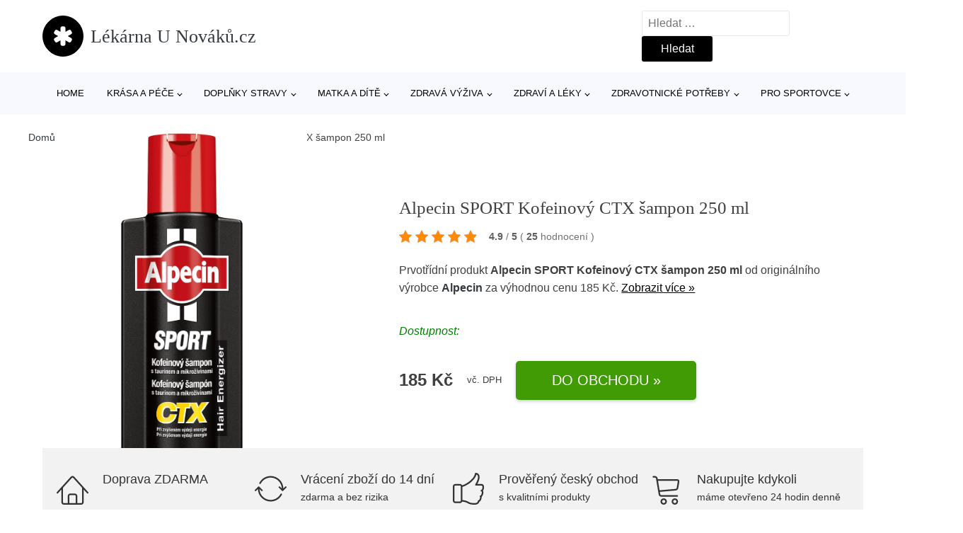

--- FILE ---
content_type: text/html; charset=UTF-8
request_url: https://www.lekarnaunovaku.cz/p/alpecin-sport-kofeinovy-ctx-sampon-250-ml-2/
body_size: 18798
content:
<!DOCTYPE html>
<html lang="cs" prefix="og: https://ogp.me/ns#" >
<head>
<meta charset="UTF-8">
<meta name="viewport" content="width=device-width, initial-scale=1.0">
<title>Alpecin SPORT Kofeinový CTX šampon 250 ml | Lékárna U Nováků.cz</title>
<meta name="description" content="Prohlédněte si produkt Alpecin SPORT Kofeinový CTX šampon 250 ml od výrobce Alpecin za cenu 185 Kč."/>
<meta name="robots" content="follow, index, max-snippet:-1, max-video-preview:-1, max-image-preview:large"/>
<link rel="canonical" href="https://www.lekarnaunovaku.cz/p/alpecin-sport-kofeinovy-ctx-sampon-250-ml-2/"/>
<meta property="og:locale" content="cs_CZ"/>
<meta property="og:type" content="article"/>
<meta property="og:title" content="Alpecin SPORT Kofeinový CTX šampon 250 ml | Lékárna U Nováků.cz"/>
<meta property="og:description" content="Prohlédněte si produkt Alpecin SPORT Kofeinový CTX šampon 250 ml od výrobce Alpecin za cenu 185 Kč."/>
<meta property="og:url" content="https://www.lekarnaunovaku.cz/p/alpecin-sport-kofeinovy-ctx-sampon-250-ml-2/"/>
<meta property="og:site_name" content="Lékárna U Nováků.cz"/>
<meta property="og:image" content="https://www.lekarnaunovaku.cz/wp-content/uploads/2025/04/Alpecin-SPORT-Kofeinovy-CTX-sampon-250-ml.jpg"/>
<meta property="og:image:secure_url" content="https://www.lekarnaunovaku.cz/wp-content/uploads/2025/04/Alpecin-SPORT-Kofeinovy-CTX-sampon-250-ml.jpg"/>
<meta property="og:image:width" content="848"/>
<meta property="og:image:height" content="1200"/>
<meta property="og:image:alt" content="Alpecin SPORT Kofeinový CTX šampon 250 ml Alpecin"/>
<meta property="og:image:type" content="image/jpeg"/>
<meta name="twitter:card" content="summary_large_image"/>
<meta name="twitter:title" content="Alpecin SPORT Kofeinový CTX šampon 250 ml | Lékárna U Nováků.cz"/>
<meta name="twitter:description" content="Prohlédněte si produkt Alpecin SPORT Kofeinový CTX šampon 250 ml od výrobce Alpecin za cenu 185 Kč."/>
<meta name="twitter:image" content="https://www.lekarnaunovaku.cz/wp-content/uploads/2025/04/Alpecin-SPORT-Kofeinovy-CTX-sampon-250-ml.jpg"/>
<script type="application/ld+json" class="rank-math-schema">{"@context":"https://schema.org","@graph":[{"@type":"BreadcrumbList","@id":"https://www.lekarnaunovaku.cz/p/alpecin-sport-kofeinovy-ctx-sampon-250-ml-2/#breadcrumb","itemListElement":[{"@type":"ListItem","position":"1","item":{"@id":"https://www.lekarnaunovaku.cz","name":"Dom\u016f"}},{"@type":"ListItem","position":"2","item":{"@id":"https://www.lekarnaunovaku.cz/p/","name":"Produkt"}},{"@type":"ListItem","position":"3","item":{"@id":"https://www.lekarnaunovaku.cz/c/krasa-a-pece/","name":"Kr\u00e1sa a p\u00e9\u010de"}},{"@type":"ListItem","position":"4","item":{"@id":"https://www.lekarnaunovaku.cz/p/alpecin-sport-kofeinovy-ctx-sampon-250-ml-2/","name":"Alpecin SPORT Kofeinov\u00fd CTX \u0161ampon 250 ml"}}]}]}</script>
<link rel="alternate" type="application/rss+xml" title="Lékárna U Nováků.cz &raquo; RSS komentářů pro Alpecin SPORT Kofeinový CTX šampon 250 ml" href="https://www.lekarnaunovaku.cz/p/alpecin-sport-kofeinovy-ctx-sampon-250-ml-2/feed/"/>
<link rel="alternate" title="oEmbed (JSON)" type="application/json+oembed" href="https://www.lekarnaunovaku.cz/wp-json/oembed/1.0/embed?url=https%3A%2F%2Fwww.lekarnaunovaku.cz%2Fp%2Falpecin-sport-kofeinovy-ctx-sampon-250-ml-2%2F"/>
<link rel="alternate" title="oEmbed (XML)" type="text/xml+oembed" href="https://www.lekarnaunovaku.cz/wp-json/oembed/1.0/embed?url=https%3A%2F%2Fwww.lekarnaunovaku.cz%2Fp%2Falpecin-sport-kofeinovy-ctx-sampon-250-ml-2%2F&#038;format=xml"/>
<style id='wp-img-auto-sizes-contain-inline-css'>img:is([sizes=auto i],[sizes^="auto," i]){contain-intrinsic-size:3000px 1500px}</style>
<style id='classic-theme-styles-inline-css'>.wp-block-button__link{color:#fff;background-color:#32373c;border-radius:9999px;box-shadow:none;text-decoration:none;padding:calc(.667em + 2px) calc(1.333em + 2px);font-size:1.125em}.wp-block-file__button{background:#32373c;color:#fff;text-decoration:none}</style>
<style>.kk-star-ratings{display:-webkit-inline-box !important;display:-webkit-inline-flex !important;display:-ms-inline-flexbox !important;display:inline-flex !important;-webkit-box-align:center;-webkit-align-items:center;-ms-flex-align:center;align-items:center;}
.kk-star-ratings.kksr-valign-top{margin-bottom:2rem;display:-webkit-box !important;display:-webkit-flex !important;display:-ms-flexbox !important;display:flex !important;}
.kk-star-ratings.kksr-valign-bottom{margin-top:2rem;display:-webkit-box !important;display:-webkit-flex !important;display:-ms-flexbox !important;display:flex !important;}
.kk-star-ratings.kksr-align-left{-webkit-box-pack:flex-start;-webkit-justify-content:flex-start;-ms-flex-pack:flex-start;justify-content:flex-start;}
.kk-star-ratings.kksr-align-center{-webkit-box-pack:center;-webkit-justify-content:center;-ms-flex-pack:center;justify-content:center;}
.kk-star-ratings.kksr-align-right{-webkit-box-pack:flex-end;-webkit-justify-content:flex-end;-ms-flex-pack:flex-end;justify-content:flex-end;}
.kk-star-ratings .kksr-muted{opacity:.5;}
.kk-star-ratings .kksr-stars{position:relative;}
.kk-star-ratings .kksr-stars .kksr-stars-active, .kk-star-ratings .kksr-stars .kksr-stars-inactive{display:flex;}
.kk-star-ratings .kksr-stars .kksr-stars-active{overflow:hidden;position:absolute;top:0;left:0;}
.kk-star-ratings .kksr-stars .kksr-star{cursor:pointer;margin-right:0px;}
.kk-star-ratings.kksr-disabled .kksr-stars .kksr-star{cursor:default;}
.kk-star-ratings .kksr-stars .kksr-star .kksr-icon{transition:.3s all;}
.kk-star-ratings:not(.kksr-disabled) .kksr-stars:hover .kksr-stars-active{width:0 !important;}
.kk-star-ratings .kksr-stars .kksr-star .kksr-icon, .kk-star-ratings:not(.kksr-disabled) .kksr-stars .kksr-star:hover ~ .kksr-star .kksr-icon{background-image:url(//www.lekarnaunovaku.cz/wp-content/plugins/kk-star-ratings/public/svg/inactive.svg);}
.kk-star-ratings .kksr-stars .kksr-stars-active .kksr-star .kksr-icon{background-image:url(//www.lekarnaunovaku.cz/wp-content/plugins/kk-star-ratings/public/svg/active.svg);}
.kk-star-ratings.kksr-disabled .kksr-stars .kksr-stars-active .kksr-star .kksr-icon, .kk-star-ratings:not(.kksr-disabled) .kksr-stars:hover .kksr-star .kksr-icon{background-image:url(//www.lekarnaunovaku.cz/wp-content/plugins/kk-star-ratings/public/svg/selected.svg);}
.kk-star-ratings .kksr-legend{margin-left:.75rem;margin-right:.75rem;font-size:90%;opacity:.8;line-height:1;}
[dir="rtl"] .kk-star-ratings .kksr-stars .kksr-stars-active{left:auto;right:0;}
[dir="rtl"] .kk-star-ratings .kksr-stars .kksr-star{margin-left:0px;margin-right:0;}</style>
<style id='kk-star-ratings-inline-css'>.kk-star-ratings .kksr-stars .kksr-star{margin-right:5px;}
[dir="rtl"] .kk-star-ratings .kksr-stars .kksr-star{margin-left:5px;margin-right:0;}</style>
<link rel="stylesheet" type="text/css" href="//www.lekarnaunovaku.cz/wp-content/cache/wpfc-minified/87d4khhb/8b9sw.css" media="all"/>
<link rel="https://api.w.org/" href="https://www.lekarnaunovaku.cz/wp-json/"/><link rel="alternate" title="JSON" type="application/json" href="https://www.lekarnaunovaku.cz/wp-json/wp/v2/products/2551700"/><link rel="EditURI" type="application/rsd+xml" title="RSD" href="https://www.lekarnaunovaku.cz/xmlrpc.php?rsd"/>
<link rel='shortlink' href='https://www.lekarnaunovaku.cz/?p=2551700'/>
<script type="application/ld+json">{
"@context":"https://schema.org",
"@type":"Product",
"name":"Alpecin SPORT Kofeinov&yacute; CTX &scaron;ampon 250 ml",
"image":"https://www.lekarnaunovaku.cz/wp-content/uploads/2025/04/Alpecin-SPORT-Kofeinovy-CTX-sampon-250-ml.jpg",
"description":"&lt;p&gt;Alpecin SPORT Kofeinov&yacute; &scaron;ampon CTX je určen&yacute; pro fyzicky aktivn&iacute; muže. Obsahuje taurin a velk&eacute; množstv&iacute; mikroživin.&lt;/p&gt;",
"ean": "",
"gtin8": "",
"sku": "4008666217660",
"brand":{
"@type":"Brand",
"name":"Alpecin"
},
"review": {
"@type": "Review",
"reviewRating": {
"@type": "Rating",
"ratingValue": "4.9",
"bestRating": "5"
},
"author": {
"@type": "Person",
"name": ""
}},
"offers":{
"@type":"Offer",
"price":"185",
"priceCurrency": "CZK",
"url":"https://www.lekarnaunovaku.cz/p/alpecin-sport-kofeinovy-ctx-sampon-250-ml-2/",
"itemCondition":
"https://schema.org/NewCondition",
"availability": "https://schema.org/InStock"
},
"aggregateRating": {
"@type": "AggregateRating",
"ratingValue": "4.9",
"bestRating": "5",
"ratingCount": "25"
}}</script>
<script async src="https://www.googletagmanager.com/gtag/js?id=UA-163714293-43"></script>
<script>window.dataLayer=window.dataLayer||[];
function gtag(){dataLayer.push(arguments);}
gtag('js', new Date());
gtag('config', 'UA-163714293-43');</script>
<link rel="icon" href="https://www.lekarnaunovaku.cz/wp-content/uploads/2020/04/favicon.png" sizes="32x32"/>
<link rel="icon" href="https://www.lekarnaunovaku.cz/wp-content/uploads/2020/04/favicon.png" sizes="192x192"/>
<link rel="apple-touch-icon" href="https://www.lekarnaunovaku.cz/wp-content/uploads/2020/04/favicon.png"/>
<meta name="msapplication-TileImage" content="https://www.lekarnaunovaku.cz/wp-content/uploads/2020/04/favicon.png"/>
<style id="wp-custom-css">.oxygen-sidebar-code-editor-wrap .CodeMirror{font-size:18px !important;}
#inner_content-6-25{font-size:16px !important;}
.sub-term-box:hover{transform:scale(1.05);transition:transform .2s;}
.sf-field-sort_order select{padding:8px 15px;border-radius:3px;}
.sf-field-sort_order h4{font-size:1rem;}
.kategorie-image{background-size:contain;margin-left:5px;width:70px;height:70px;background-repeat:no-repeat;}
.kategorie-popis{font-family:Arial, Helvetica, sans-serif;line-height:1.2;font-size:0.95rem;margin-left:10px;}
.sub-term-box{width:18.5% !important;padding:0 5px 0 0;float:left;margin:0 5px 10px !important;height:90px;border-radius:2px;border:1px solid lightgrey;box-shadow:5px 5px 16px 0 rgb(0 0 0 / 7%);text-decoration:none;transition:transform .2s ease-in-out,box-shadow .2s ease-in-out;}
@media(max-width:469px){.sub-term-box {width: 95% !important; padding: 0 5px 0 0;
float: left;
height: 90px; border-radius: 2px;
box-shadow: 5px 5px 16px 0 rgb(0 0 0 / 7%);
margin-bottom: 5px !important;
text-decoration: none;
transition: transform .2s ease-in-out,box-shadow .2s ease-in-out;
}}</style>
<link rel="stylesheet" type="text/css" href="//www.lekarnaunovaku.cz/wp-content/cache/wpfc-minified/l26epv0l/6m245.css" media="all"/>
<style id='global-styles-inline-css'>:root{--wp--preset--aspect-ratio--square:1;--wp--preset--aspect-ratio--4-3:4/3;--wp--preset--aspect-ratio--3-4:3/4;--wp--preset--aspect-ratio--3-2:3/2;--wp--preset--aspect-ratio--2-3:2/3;--wp--preset--aspect-ratio--16-9:16/9;--wp--preset--aspect-ratio--9-16:9/16;--wp--preset--color--black:#000000;--wp--preset--color--cyan-bluish-gray:#abb8c3;--wp--preset--color--white:#ffffff;--wp--preset--color--pale-pink:#f78da7;--wp--preset--color--vivid-red:#cf2e2e;--wp--preset--color--luminous-vivid-orange:#ff6900;--wp--preset--color--luminous-vivid-amber:#fcb900;--wp--preset--color--light-green-cyan:#7bdcb5;--wp--preset--color--vivid-green-cyan:#00d084;--wp--preset--color--pale-cyan-blue:#8ed1fc;--wp--preset--color--vivid-cyan-blue:#0693e3;--wp--preset--color--vivid-purple:#9b51e0;--wp--preset--gradient--vivid-cyan-blue-to-vivid-purple:linear-gradient(135deg,rgb(6,147,227) 0%,rgb(155,81,224) 100%);--wp--preset--gradient--light-green-cyan-to-vivid-green-cyan:linear-gradient(135deg,rgb(122,220,180) 0%,rgb(0,208,130) 100%);--wp--preset--gradient--luminous-vivid-amber-to-luminous-vivid-orange:linear-gradient(135deg,rgb(252,185,0) 0%,rgb(255,105,0) 100%);--wp--preset--gradient--luminous-vivid-orange-to-vivid-red:linear-gradient(135deg,rgb(255,105,0) 0%,rgb(207,46,46) 100%);--wp--preset--gradient--very-light-gray-to-cyan-bluish-gray:linear-gradient(135deg,rgb(238,238,238) 0%,rgb(169,184,195) 100%);--wp--preset--gradient--cool-to-warm-spectrum:linear-gradient(135deg,rgb(74,234,220) 0%,rgb(151,120,209) 20%,rgb(207,42,186) 40%,rgb(238,44,130) 60%,rgb(251,105,98) 80%,rgb(254,248,76) 100%);--wp--preset--gradient--blush-light-purple:linear-gradient(135deg,rgb(255,206,236) 0%,rgb(152,150,240) 100%);--wp--preset--gradient--blush-bordeaux:linear-gradient(135deg,rgb(254,205,165) 0%,rgb(254,45,45) 50%,rgb(107,0,62) 100%);--wp--preset--gradient--luminous-dusk:linear-gradient(135deg,rgb(255,203,112) 0%,rgb(199,81,192) 50%,rgb(65,88,208) 100%);--wp--preset--gradient--pale-ocean:linear-gradient(135deg,rgb(255,245,203) 0%,rgb(182,227,212) 50%,rgb(51,167,181) 100%);--wp--preset--gradient--electric-grass:linear-gradient(135deg,rgb(202,248,128) 0%,rgb(113,206,126) 100%);--wp--preset--gradient--midnight:linear-gradient(135deg,rgb(2,3,129) 0%,rgb(40,116,252) 100%);--wp--preset--font-size--small:13px;--wp--preset--font-size--medium:20px;--wp--preset--font-size--large:36px;--wp--preset--font-size--x-large:42px;--wp--preset--spacing--20:0.44rem;--wp--preset--spacing--30:0.67rem;--wp--preset--spacing--40:1rem;--wp--preset--spacing--50:1.5rem;--wp--preset--spacing--60:2.25rem;--wp--preset--spacing--70:3.38rem;--wp--preset--spacing--80:5.06rem;--wp--preset--shadow--natural:6px 6px 9px rgba(0, 0, 0, 0.2);--wp--preset--shadow--deep:12px 12px 50px rgba(0, 0, 0, 0.4);--wp--preset--shadow--sharp:6px 6px 0px rgba(0, 0, 0, 0.2);--wp--preset--shadow--outlined:6px 6px 0px -3px rgb(255, 255, 255), 6px 6px rgb(0, 0, 0);--wp--preset--shadow--crisp:6px 6px 0px rgb(0, 0, 0);}:where(.is-layout-flex){gap:0.5em;}:where(.is-layout-grid){gap:0.5em;}body .is-layout-flex{display:flex;}.is-layout-flex{flex-wrap:wrap;align-items:center;}.is-layout-flex > :is(*, div){margin:0;}body .is-layout-grid{display:grid;}.is-layout-grid > :is(*, div){margin:0;}:where(.wp-block-columns.is-layout-flex){gap:2em;}:where(.wp-block-columns.is-layout-grid){gap:2em;}:where(.wp-block-post-template.is-layout-flex){gap:1.25em;}:where(.wp-block-post-template.is-layout-grid){gap:1.25em;}.has-black-color{color:var(--wp--preset--color--black) !important;}.has-cyan-bluish-gray-color{color:var(--wp--preset--color--cyan-bluish-gray) !important;}.has-white-color{color:var(--wp--preset--color--white) !important;}.has-pale-pink-color{color:var(--wp--preset--color--pale-pink) !important;}.has-vivid-red-color{color:var(--wp--preset--color--vivid-red) !important;}.has-luminous-vivid-orange-color{color:var(--wp--preset--color--luminous-vivid-orange) !important;}.has-luminous-vivid-amber-color{color:var(--wp--preset--color--luminous-vivid-amber) !important;}.has-light-green-cyan-color{color:var(--wp--preset--color--light-green-cyan) !important;}.has-vivid-green-cyan-color{color:var(--wp--preset--color--vivid-green-cyan) !important;}.has-pale-cyan-blue-color{color:var(--wp--preset--color--pale-cyan-blue) !important;}.has-vivid-cyan-blue-color{color:var(--wp--preset--color--vivid-cyan-blue) !important;}.has-vivid-purple-color{color:var(--wp--preset--color--vivid-purple) !important;}.has-black-background-color{background-color:var(--wp--preset--color--black) !important;}.has-cyan-bluish-gray-background-color{background-color:var(--wp--preset--color--cyan-bluish-gray) !important;}.has-white-background-color{background-color:var(--wp--preset--color--white) !important;}.has-pale-pink-background-color{background-color:var(--wp--preset--color--pale-pink) !important;}.has-vivid-red-background-color{background-color:var(--wp--preset--color--vivid-red) !important;}.has-luminous-vivid-orange-background-color{background-color:var(--wp--preset--color--luminous-vivid-orange) !important;}.has-luminous-vivid-amber-background-color{background-color:var(--wp--preset--color--luminous-vivid-amber) !important;}.has-light-green-cyan-background-color{background-color:var(--wp--preset--color--light-green-cyan) !important;}.has-vivid-green-cyan-background-color{background-color:var(--wp--preset--color--vivid-green-cyan) !important;}.has-pale-cyan-blue-background-color{background-color:var(--wp--preset--color--pale-cyan-blue) !important;}.has-vivid-cyan-blue-background-color{background-color:var(--wp--preset--color--vivid-cyan-blue) !important;}.has-vivid-purple-background-color{background-color:var(--wp--preset--color--vivid-purple) !important;}.has-black-border-color{border-color:var(--wp--preset--color--black) !important;}.has-cyan-bluish-gray-border-color{border-color:var(--wp--preset--color--cyan-bluish-gray) !important;}.has-white-border-color{border-color:var(--wp--preset--color--white) !important;}.has-pale-pink-border-color{border-color:var(--wp--preset--color--pale-pink) !important;}.has-vivid-red-border-color{border-color:var(--wp--preset--color--vivid-red) !important;}.has-luminous-vivid-orange-border-color{border-color:var(--wp--preset--color--luminous-vivid-orange) !important;}.has-luminous-vivid-amber-border-color{border-color:var(--wp--preset--color--luminous-vivid-amber) !important;}.has-light-green-cyan-border-color{border-color:var(--wp--preset--color--light-green-cyan) !important;}.has-vivid-green-cyan-border-color{border-color:var(--wp--preset--color--vivid-green-cyan) !important;}.has-pale-cyan-blue-border-color{border-color:var(--wp--preset--color--pale-cyan-blue) !important;}.has-vivid-cyan-blue-border-color{border-color:var(--wp--preset--color--vivid-cyan-blue) !important;}.has-vivid-purple-border-color{border-color:var(--wp--preset--color--vivid-purple) !important;}.has-vivid-cyan-blue-to-vivid-purple-gradient-background{background:var(--wp--preset--gradient--vivid-cyan-blue-to-vivid-purple) !important;}.has-light-green-cyan-to-vivid-green-cyan-gradient-background{background:var(--wp--preset--gradient--light-green-cyan-to-vivid-green-cyan) !important;}.has-luminous-vivid-amber-to-luminous-vivid-orange-gradient-background{background:var(--wp--preset--gradient--luminous-vivid-amber-to-luminous-vivid-orange) !important;}.has-luminous-vivid-orange-to-vivid-red-gradient-background{background:var(--wp--preset--gradient--luminous-vivid-orange-to-vivid-red) !important;}.has-very-light-gray-to-cyan-bluish-gray-gradient-background{background:var(--wp--preset--gradient--very-light-gray-to-cyan-bluish-gray) !important;}.has-cool-to-warm-spectrum-gradient-background{background:var(--wp--preset--gradient--cool-to-warm-spectrum) !important;}.has-blush-light-purple-gradient-background{background:var(--wp--preset--gradient--blush-light-purple) !important;}.has-blush-bordeaux-gradient-background{background:var(--wp--preset--gradient--blush-bordeaux) !important;}.has-luminous-dusk-gradient-background{background:var(--wp--preset--gradient--luminous-dusk) !important;}.has-pale-ocean-gradient-background{background:var(--wp--preset--gradient--pale-ocean) !important;}.has-electric-grass-gradient-background{background:var(--wp--preset--gradient--electric-grass) !important;}.has-midnight-gradient-background{background:var(--wp--preset--gradient--midnight) !important;}.has-small-font-size{font-size:var(--wp--preset--font-size--small) !important;}.has-medium-font-size{font-size:var(--wp--preset--font-size--medium) !important;}.has-large-font-size{font-size:var(--wp--preset--font-size--large) !important;}.has-x-large-font-size{font-size:var(--wp--preset--font-size--x-large) !important;}</style>
</head>
<body class="wp-singular products-template-default single single-products postid-2551700 wp-theme-oxygen-is-not-a-theme wp-embed-responsive oxygen-body">
<header id="_header-1-25" class="oxy-header-wrapper oxy-overlay-header oxy-header"><div id="logo-header-row" class="oxy-header-row"><div class="oxy-header-container"><div id="_header_left-3-25" class="oxy-header-left"><a id="link-78-25" class="ct-link" href="/" target="_self"><div id="fancy_icon-86-25" class="ct-fancy-icon"><svg id="svg-fancy_icon-86-25"><use xlink:href="#FontAwesomeicon-asterisk"></use></svg></div><span id="shortcode-79-25" class="ct-shortcode logo-top">Lékárna U Nováků.cz</span></a></div><div id="_header_center-4-25" class="oxy-header-center"></div><div id="_header_right-5-25" class="oxy-header-right">
<div id="_search_form-17-25" class="oxy-search-form"> <form role="search" method="get" class="search-form" action="https://www.lekarnaunovaku.cz/"> <label> <span class="screen-reader-text">Vyhledávání</span> <input type="search" class="search-field" placeholder="Hledat &hellip;" value="" name="s" /> </label> <input type="submit" class="search-submit" value="Hledat" /> </form></div><nav id="_nav_menu-53-25" class="oxy-nav-menu oxy-nav-menu-dropdowns oxy-nav-menu-dropdown-arrow"><div class='oxy-menu-toggle'><div class='oxy-nav-menu-hamburger-wrap'><div class='oxy-nav-menu-hamburger'><div class='oxy-nav-menu-hamburger-line'></div><div class='oxy-nav-menu-hamburger-line'></div><div class='oxy-nav-menu-hamburger-line'></div></div></div></div><div class="menu-hlavni-menu-container"><ul id="menu-hlavni-menu" class="oxy-nav-menu-list"><li id="menu-item-15077" class="menu-item menu-item-type-custom menu-item-object-custom menu-item-15077"><a href="/">Home</a></li> <li id="menu-item-37219" class="menu-item menu-item-type-taxonomy menu-item-object-product_category current-products-ancestor current-menu-parent current-products-parent menu-item-has-children menu-item-37219"><a href="https://www.lekarnaunovaku.cz/c/krasa-a-pece/">Krása a péče</a> <ul class="sub-menu"> <li id="menu-item-37220" class="menu-item menu-item-type-taxonomy menu-item-object-product_category menu-item-37220"><a href="https://www.lekarnaunovaku.cz/c/kosmetika/">Kosmetika</a></li> <li id="menu-item-37221" class="menu-item menu-item-type-taxonomy menu-item-object-product_category menu-item-37221"><a href="https://www.lekarnaunovaku.cz/c/dermokosmetika/">Dermokosmetika</a></li> <li id="menu-item-116232" class="menu-item menu-item-type-taxonomy menu-item-object-product_category menu-item-116232"><a href="https://www.lekarnaunovaku.cz/c/dentalni-hygiena/">Dentální hygiena</a></li> <li id="menu-item-116233" class="menu-item menu-item-type-taxonomy menu-item-object-product_category menu-item-116233"><a href="https://www.lekarnaunovaku.cz/c/mydla-a-pripravky-do-koupele/">Mýdla a přípravky do koupele</a></li> <li id="menu-item-116234" class="menu-item menu-item-type-taxonomy menu-item-object-product_category menu-item-116234"><a href="https://www.lekarnaunovaku.cz/c/opalovani/">Opalování</a></li> <li id="menu-item-116235" class="menu-item menu-item-type-taxonomy menu-item-object-product_category menu-item-116235"><a href="https://www.lekarnaunovaku.cz/c/intimni-hygiena-a-sex/">Intimní hygiena a sex</a></li> <li id="menu-item-116236" class="menu-item menu-item-type-taxonomy menu-item-object-product_category menu-item-116236"><a href="https://www.lekarnaunovaku.cz/c/pristroje-pro-krasu-a-zdravi/">Přístroje pro krásu a zdraví</a></li> <li id="menu-item-116237" class="menu-item menu-item-type-taxonomy menu-item-object-product_category menu-item-116237"><a href="https://www.lekarnaunovaku.cz/c/regenerace-a-masaze/">Regenerace a masáže</a></li> <li id="menu-item-116238" class="menu-item menu-item-type-taxonomy menu-item-object-product_category menu-item-116238"><a href="https://www.lekarnaunovaku.cz/c/kosmetika-pro-muze/">Kosmetika pro muže</a></li> <li id="menu-item-116239" class="menu-item menu-item-type-taxonomy menu-item-object-product_category menu-item-116239"><a href="https://www.lekarnaunovaku.cz/c/hrebeny/">Hřebeny</a></li> <li id="menu-item-116240" class="menu-item menu-item-type-taxonomy menu-item-object-product_category menu-item-116240"><a href="https://www.lekarnaunovaku.cz/c/pece-o-ruce/">Péče o ruce</a></li> </ul> </li> <li id="menu-item-37222" class="menu-item menu-item-type-taxonomy menu-item-object-product_category menu-item-has-children menu-item-37222"><a href="https://www.lekarnaunovaku.cz/c/doplnky-stravy/">Doplňky stravy</a> <ul class="sub-menu"> <li id="menu-item-116220" class="menu-item menu-item-type-taxonomy menu-item-object-product_category menu-item-116220"><a href="https://www.lekarnaunovaku.cz/c/dle-obsazene-latky/">Dle obsažené látky</a></li> <li id="menu-item-116221" class="menu-item menu-item-type-taxonomy menu-item-object-product_category menu-item-116221"><a href="https://www.lekarnaunovaku.cz/c/klouby/">Klouby</a></li> <li id="menu-item-116222" class="menu-item menu-item-type-taxonomy menu-item-object-product_category menu-item-116222"><a href="https://www.lekarnaunovaku.cz/c/imunitni-system/">Imunitní systém</a></li> <li id="menu-item-116223" class="menu-item menu-item-type-taxonomy menu-item-object-product_category menu-item-116223"><a href="https://www.lekarnaunovaku.cz/c/vlasy/">Vlasy</a></li> <li id="menu-item-116224" class="menu-item menu-item-type-taxonomy menu-item-object-product_category menu-item-116224"><a href="https://www.lekarnaunovaku.cz/c/vitaminy/">Vitamíny</a></li> <li id="menu-item-116225" class="menu-item menu-item-type-taxonomy menu-item-object-product_category menu-item-116225"><a href="https://www.lekarnaunovaku.cz/c/mineraly/">Minerály</a></li> <li id="menu-item-116226" class="menu-item menu-item-type-taxonomy menu-item-object-product_category menu-item-116226"><a href="https://www.lekarnaunovaku.cz/c/multivitaminy/">Multivitamíny</a></li> <li id="menu-item-116227" class="menu-item menu-item-type-taxonomy menu-item-object-product_category menu-item-116227"><a href="https://www.lekarnaunovaku.cz/c/spanek/">Spánek</a></li> <li id="menu-item-116228" class="menu-item menu-item-type-taxonomy menu-item-object-product_category menu-item-116228"><a href="https://www.lekarnaunovaku.cz/c/zazivani/">Zažívání</a></li> <li id="menu-item-116229" class="menu-item menu-item-type-taxonomy menu-item-object-product_category menu-item-116229"><a href="https://www.lekarnaunovaku.cz/c/bylinne-pripravky/">Bylinné přípravky</a></li> <li id="menu-item-116230" class="menu-item menu-item-type-taxonomy menu-item-object-product_category menu-item-116230"><a href="https://www.lekarnaunovaku.cz/c/obehovy-system/">Oběhový systém</a></li> <li id="menu-item-116231" class="menu-item menu-item-type-taxonomy menu-item-object-product_category menu-item-116231"><a href="https://www.lekarnaunovaku.cz/c/unava-a-vycerpani/">Únava a vyčerpání</a></li> </ul> </li> <li id="menu-item-37224" class="menu-item menu-item-type-taxonomy menu-item-object-product_category menu-item-has-children menu-item-37224"><a href="https://www.lekarnaunovaku.cz/c/matka-a-dite/">Matka a dítě</a> <ul class="sub-menu"> <li id="menu-item-116244" class="menu-item menu-item-type-taxonomy menu-item-object-product_category menu-item-116244"><a href="https://www.lekarnaunovaku.cz/c/kosmetika-a-hygiena/">Kosmetika a hygiena</a></li> <li id="menu-item-116241" class="menu-item menu-item-type-taxonomy menu-item-object-product_category menu-item-116241"><a href="https://www.lekarnaunovaku.cz/c/detska-vyziva/">Dětská výživa</a></li> <li id="menu-item-116243" class="menu-item menu-item-type-taxonomy menu-item-object-product_category menu-item-116243"><a href="https://www.lekarnaunovaku.cz/c/kojenecke-potreby/">Kojenecké potřeby</a></li> <li id="menu-item-116245" class="menu-item menu-item-type-taxonomy menu-item-object-product_category menu-item-116245"><a href="https://www.lekarnaunovaku.cz/c/pleny-a-prebalovani/">Pleny a přebalování</a></li> <li id="menu-item-116246" class="menu-item menu-item-type-taxonomy menu-item-object-product_category menu-item-116246"><a href="https://www.lekarnaunovaku.cz/c/maminka/">Maminka</a></li> <li id="menu-item-116247" class="menu-item menu-item-type-taxonomy menu-item-object-product_category menu-item-116247"><a href="https://www.lekarnaunovaku.cz/c/nausnice-damske-a-detske/">Náušnice dámské a dětské</a></li> <li id="menu-item-116242" class="menu-item menu-item-type-taxonomy menu-item-object-product_category menu-item-116242"><a href="https://www.lekarnaunovaku.cz/c/chuvy-a-monitory-dechu/">Chůvy a monitory dechu</a></li> <li id="menu-item-116248" class="menu-item menu-item-type-taxonomy menu-item-object-product_category menu-item-116248"><a href="https://www.lekarnaunovaku.cz/c/hracky/">Hračky</a></li> <li id="menu-item-116249" class="menu-item menu-item-type-taxonomy menu-item-object-product_category menu-item-116249"><a href="https://www.lekarnaunovaku.cz/c/setrne-prani-a-cisteni/">Šetrné praní a čištění</a></li> <li id="menu-item-116250" class="menu-item menu-item-type-taxonomy menu-item-object-product_category menu-item-116250"><a href="https://www.lekarnaunovaku.cz/c/pece-o-suchou-a-atopickou-pokozku/">Péče o suchou a atopickou pokožku</a></li> </ul> </li> <li id="menu-item-37225" class="menu-item menu-item-type-taxonomy menu-item-object-product_category menu-item-has-children menu-item-37225"><a href="https://www.lekarnaunovaku.cz/c/zdrava-vyziva/">Zdravá výživa</a> <ul class="sub-menu"> <li id="menu-item-37226" class="menu-item menu-item-type-taxonomy menu-item-object-product_category menu-item-37226"><a href="https://www.lekarnaunovaku.cz/c/caje/">Čaje</a></li> <li id="menu-item-116255" class="menu-item menu-item-type-taxonomy menu-item-object-product_category menu-item-116255"><a href="https://www.lekarnaunovaku.cz/c/potraviny/">Potraviny</a></li> <li id="menu-item-116256" class="menu-item menu-item-type-taxonomy menu-item-object-product_category menu-item-116256"><a href="https://www.lekarnaunovaku.cz/c/specialni-vyziva/">Speciální výživa</a></li> <li id="menu-item-116257" class="menu-item menu-item-type-taxonomy menu-item-object-product_category menu-item-116257"><a href="https://www.lekarnaunovaku.cz/c/spotrebice-pro-zdrave-vareni/">Spotřebiče pro zdravé vaření</a></li> <li id="menu-item-116258" class="menu-item menu-item-type-taxonomy menu-item-object-product_category menu-item-116258"><a href="https://www.lekarnaunovaku.cz/c/stavy-a-napoje/">Šťávy a nápoje</a></li> <li id="menu-item-116259" class="menu-item menu-item-type-taxonomy menu-item-object-product_category menu-item-116259"><a href="https://www.lekarnaunovaku.cz/c/superpotraviny/">Superpotraviny</a></li> </ul> </li> <li id="menu-item-37227" class="menu-item menu-item-type-taxonomy menu-item-object-product_category menu-item-has-children menu-item-37227"><a href="https://www.lekarnaunovaku.cz/c/zdravi-a-leky/">Zdraví a léky</a> <ul class="sub-menu"> <li id="menu-item-116261" class="menu-item menu-item-type-taxonomy menu-item-object-product_category menu-item-116261"><a href="https://www.lekarnaunovaku.cz/c/homeopatika/">Homeopatika</a></li> <li id="menu-item-116262" class="menu-item menu-item-type-taxonomy menu-item-object-product_category menu-item-116262"><a href="https://www.lekarnaunovaku.cz/c/zdravotnicke-prostredky/">Zdravotnické prostředky</a></li> <li id="menu-item-116260" class="menu-item menu-item-type-taxonomy menu-item-object-product_category menu-item-116260"><a href="https://www.lekarnaunovaku.cz/c/bolest/">Bolest</a></li> <li id="menu-item-116263" class="menu-item menu-item-type-taxonomy menu-item-object-product_category menu-item-116263"><a href="https://www.lekarnaunovaku.cz/c/chripka/">Chřipka</a></li> <li id="menu-item-116264" class="menu-item menu-item-type-taxonomy menu-item-object-product_category menu-item-116264"><a href="https://www.lekarnaunovaku.cz/c/kasel/">Kašel</a></li> <li id="menu-item-116265" class="menu-item menu-item-type-taxonomy menu-item-object-product_category menu-item-116265"><a href="https://www.lekarnaunovaku.cz/c/ryma/">Rýma</a></li> <li id="menu-item-116266" class="menu-item menu-item-type-taxonomy menu-item-object-product_category menu-item-116266"><a href="https://www.lekarnaunovaku.cz/c/prujem/">Průjem</a></li> <li id="menu-item-116267" class="menu-item menu-item-type-taxonomy menu-item-object-product_category menu-item-116267"><a href="https://www.lekarnaunovaku.cz/c/pokozka/">Pokožka</a></li> <li id="menu-item-116268" class="menu-item menu-item-type-taxonomy menu-item-object-product_category menu-item-116268"><a href="https://www.lekarnaunovaku.cz/c/leky-na-alergii/">Léky na alergii</a></li> <li id="menu-item-116269" class="menu-item menu-item-type-taxonomy menu-item-object-product_category menu-item-116269"><a href="https://www.lekarnaunovaku.cz/c/leky-na-pamet-a-soustredeni/">Léky na paměť a soustředění</a></li> </ul> </li> <li id="menu-item-37228" class="menu-item menu-item-type-taxonomy menu-item-object-product_category menu-item-has-children menu-item-37228"><a href="https://www.lekarnaunovaku.cz/c/zdravotnicke-potreby/">Zdravotnické potřeby</a> <ul class="sub-menu"> <li id="menu-item-116270" class="menu-item menu-item-type-taxonomy menu-item-object-product_category menu-item-116270"><a href="https://www.lekarnaunovaku.cz/c/inkontinence/">Inkontinence</a></li> <li id="menu-item-116271" class="menu-item menu-item-type-taxonomy menu-item-object-product_category menu-item-116271"><a href="https://www.lekarnaunovaku.cz/c/obvazovy-a-kryci-material/">Obvazový a krycí materiál</a></li> <li id="menu-item-116272" class="menu-item menu-item-type-taxonomy menu-item-object-product_category menu-item-116272"><a href="https://www.lekarnaunovaku.cz/c/naplasti/">Náplasti</a></li> <li id="menu-item-116276" class="menu-item menu-item-type-taxonomy menu-item-object-product_category menu-item-116276"><a href="https://www.lekarnaunovaku.cz/c/ortezy-a-rehabilitacni-pomucky/">Ortézy a rehabilitační pomůcky</a></li> <li id="menu-item-116273" class="menu-item menu-item-type-taxonomy menu-item-object-product_category menu-item-116273"><a href="https://www.lekarnaunovaku.cz/c/masti/">Masti</a></li> <li id="menu-item-116274" class="menu-item menu-item-type-taxonomy menu-item-object-product_category menu-item-116274"><a href="https://www.lekarnaunovaku.cz/c/inhalatory/">Inhalátory</a></li> <li id="menu-item-116277" class="menu-item menu-item-type-taxonomy menu-item-object-product_category menu-item-116277"><a href="https://www.lekarnaunovaku.cz/c/tlakomery/">Tlakoměry</a></li> <li id="menu-item-116278" class="menu-item menu-item-type-taxonomy menu-item-object-product_category menu-item-116278"><a href="https://www.lekarnaunovaku.cz/c/testy/">Testy</a></li> <li id="menu-item-116275" class="menu-item menu-item-type-taxonomy menu-item-object-product_category menu-item-116275"><a href="https://www.lekarnaunovaku.cz/c/glukometry/">Glukometry</a></li> <li id="menu-item-116279" class="menu-item menu-item-type-taxonomy menu-item-object-product_category menu-item-116279"><a href="https://www.lekarnaunovaku.cz/c/teplomery/">Teploměry</a></li> </ul> </li> <li id="menu-item-116251" class="menu-item menu-item-type-taxonomy menu-item-object-product_category menu-item-has-children menu-item-116251"><a href="https://www.lekarnaunovaku.cz/c/pro-sportovce/">Pro sportovce</a> <ul class="sub-menu"> <li id="menu-item-116253" class="menu-item menu-item-type-taxonomy menu-item-object-product_category menu-item-116253"><a href="https://www.lekarnaunovaku.cz/c/sportovni-vyziva-a-diety/">Sportovní výživa a diety</a></li> <li id="menu-item-116254" class="menu-item menu-item-type-taxonomy menu-item-object-product_category menu-item-116254"><a href="https://www.lekarnaunovaku.cz/c/sportovni-bandaze/">Sportovní bandáže</a></li> <li id="menu-item-116252" class="menu-item menu-item-type-taxonomy menu-item-object-product_category menu-item-116252"><a href="https://www.lekarnaunovaku.cz/c/doplnky-stravy-pro-sportovce/">Doplňky stravy pro sportovce</a></li> </ul> </li> </ul></div></nav></div></div></div><div id="nav-header-row" class="oxy-header-row"><div class="oxy-header-container"><div id="_header_left-12-25" class="oxy-header-left"></div><div id="_header_center-13-25" class="oxy-header-center"><nav id="_nav_menu-15-25" class="oxy-nav-menu oxy-nav-menu-dropdowns oxy-nav-menu-dropdown-arrow"><div class='oxy-menu-toggle'><div class='oxy-nav-menu-hamburger-wrap'><div class='oxy-nav-menu-hamburger'><div class='oxy-nav-menu-hamburger-line'></div><div class='oxy-nav-menu-hamburger-line'></div><div class='oxy-nav-menu-hamburger-line'></div></div></div></div><div class="menu-hlavni-menu-container"><ul id="menu-hlavni-menu-1" class="oxy-nav-menu-list"><li class="menu-item menu-item-type-custom menu-item-object-custom menu-item-15077"><a href="/">Home</a></li> <li class="menu-item menu-item-type-taxonomy menu-item-object-product_category current-products-ancestor current-menu-parent current-products-parent menu-item-has-children menu-item-37219"><a href="https://www.lekarnaunovaku.cz/c/krasa-a-pece/">Krása a péče</a> <ul class="sub-menu"> <li class="menu-item menu-item-type-taxonomy menu-item-object-product_category menu-item-37220"><a href="https://www.lekarnaunovaku.cz/c/kosmetika/">Kosmetika</a></li> <li class="menu-item menu-item-type-taxonomy menu-item-object-product_category menu-item-37221"><a href="https://www.lekarnaunovaku.cz/c/dermokosmetika/">Dermokosmetika</a></li> <li class="menu-item menu-item-type-taxonomy menu-item-object-product_category menu-item-116232"><a href="https://www.lekarnaunovaku.cz/c/dentalni-hygiena/">Dentální hygiena</a></li> <li class="menu-item menu-item-type-taxonomy menu-item-object-product_category menu-item-116233"><a href="https://www.lekarnaunovaku.cz/c/mydla-a-pripravky-do-koupele/">Mýdla a přípravky do koupele</a></li> <li class="menu-item menu-item-type-taxonomy menu-item-object-product_category menu-item-116234"><a href="https://www.lekarnaunovaku.cz/c/opalovani/">Opalování</a></li> <li class="menu-item menu-item-type-taxonomy menu-item-object-product_category menu-item-116235"><a href="https://www.lekarnaunovaku.cz/c/intimni-hygiena-a-sex/">Intimní hygiena a sex</a></li> <li class="menu-item menu-item-type-taxonomy menu-item-object-product_category menu-item-116236"><a href="https://www.lekarnaunovaku.cz/c/pristroje-pro-krasu-a-zdravi/">Přístroje pro krásu a zdraví</a></li> <li class="menu-item menu-item-type-taxonomy menu-item-object-product_category menu-item-116237"><a href="https://www.lekarnaunovaku.cz/c/regenerace-a-masaze/">Regenerace a masáže</a></li> <li class="menu-item menu-item-type-taxonomy menu-item-object-product_category menu-item-116238"><a href="https://www.lekarnaunovaku.cz/c/kosmetika-pro-muze/">Kosmetika pro muže</a></li> <li class="menu-item menu-item-type-taxonomy menu-item-object-product_category menu-item-116239"><a href="https://www.lekarnaunovaku.cz/c/hrebeny/">Hřebeny</a></li> <li class="menu-item menu-item-type-taxonomy menu-item-object-product_category menu-item-116240"><a href="https://www.lekarnaunovaku.cz/c/pece-o-ruce/">Péče o ruce</a></li> </ul> </li> <li class="menu-item menu-item-type-taxonomy menu-item-object-product_category menu-item-has-children menu-item-37222"><a href="https://www.lekarnaunovaku.cz/c/doplnky-stravy/">Doplňky stravy</a> <ul class="sub-menu"> <li class="menu-item menu-item-type-taxonomy menu-item-object-product_category menu-item-116220"><a href="https://www.lekarnaunovaku.cz/c/dle-obsazene-latky/">Dle obsažené látky</a></li> <li class="menu-item menu-item-type-taxonomy menu-item-object-product_category menu-item-116221"><a href="https://www.lekarnaunovaku.cz/c/klouby/">Klouby</a></li> <li class="menu-item menu-item-type-taxonomy menu-item-object-product_category menu-item-116222"><a href="https://www.lekarnaunovaku.cz/c/imunitni-system/">Imunitní systém</a></li> <li class="menu-item menu-item-type-taxonomy menu-item-object-product_category menu-item-116223"><a href="https://www.lekarnaunovaku.cz/c/vlasy/">Vlasy</a></li> <li class="menu-item menu-item-type-taxonomy menu-item-object-product_category menu-item-116224"><a href="https://www.lekarnaunovaku.cz/c/vitaminy/">Vitamíny</a></li> <li class="menu-item menu-item-type-taxonomy menu-item-object-product_category menu-item-116225"><a href="https://www.lekarnaunovaku.cz/c/mineraly/">Minerály</a></li> <li class="menu-item menu-item-type-taxonomy menu-item-object-product_category menu-item-116226"><a href="https://www.lekarnaunovaku.cz/c/multivitaminy/">Multivitamíny</a></li> <li class="menu-item menu-item-type-taxonomy menu-item-object-product_category menu-item-116227"><a href="https://www.lekarnaunovaku.cz/c/spanek/">Spánek</a></li> <li class="menu-item menu-item-type-taxonomy menu-item-object-product_category menu-item-116228"><a href="https://www.lekarnaunovaku.cz/c/zazivani/">Zažívání</a></li> <li class="menu-item menu-item-type-taxonomy menu-item-object-product_category menu-item-116229"><a href="https://www.lekarnaunovaku.cz/c/bylinne-pripravky/">Bylinné přípravky</a></li> <li class="menu-item menu-item-type-taxonomy menu-item-object-product_category menu-item-116230"><a href="https://www.lekarnaunovaku.cz/c/obehovy-system/">Oběhový systém</a></li> <li class="menu-item menu-item-type-taxonomy menu-item-object-product_category menu-item-116231"><a href="https://www.lekarnaunovaku.cz/c/unava-a-vycerpani/">Únava a vyčerpání</a></li> </ul> </li> <li class="menu-item menu-item-type-taxonomy menu-item-object-product_category menu-item-has-children menu-item-37224"><a href="https://www.lekarnaunovaku.cz/c/matka-a-dite/">Matka a dítě</a> <ul class="sub-menu"> <li class="menu-item menu-item-type-taxonomy menu-item-object-product_category menu-item-116244"><a href="https://www.lekarnaunovaku.cz/c/kosmetika-a-hygiena/">Kosmetika a hygiena</a></li> <li class="menu-item menu-item-type-taxonomy menu-item-object-product_category menu-item-116241"><a href="https://www.lekarnaunovaku.cz/c/detska-vyziva/">Dětská výživa</a></li> <li class="menu-item menu-item-type-taxonomy menu-item-object-product_category menu-item-116243"><a href="https://www.lekarnaunovaku.cz/c/kojenecke-potreby/">Kojenecké potřeby</a></li> <li class="menu-item menu-item-type-taxonomy menu-item-object-product_category menu-item-116245"><a href="https://www.lekarnaunovaku.cz/c/pleny-a-prebalovani/">Pleny a přebalování</a></li> <li class="menu-item menu-item-type-taxonomy menu-item-object-product_category menu-item-116246"><a href="https://www.lekarnaunovaku.cz/c/maminka/">Maminka</a></li> <li class="menu-item menu-item-type-taxonomy menu-item-object-product_category menu-item-116247"><a href="https://www.lekarnaunovaku.cz/c/nausnice-damske-a-detske/">Náušnice dámské a dětské</a></li> <li class="menu-item menu-item-type-taxonomy menu-item-object-product_category menu-item-116242"><a href="https://www.lekarnaunovaku.cz/c/chuvy-a-monitory-dechu/">Chůvy a monitory dechu</a></li> <li class="menu-item menu-item-type-taxonomy menu-item-object-product_category menu-item-116248"><a href="https://www.lekarnaunovaku.cz/c/hracky/">Hračky</a></li> <li class="menu-item menu-item-type-taxonomy menu-item-object-product_category menu-item-116249"><a href="https://www.lekarnaunovaku.cz/c/setrne-prani-a-cisteni/">Šetrné praní a čištění</a></li> <li class="menu-item menu-item-type-taxonomy menu-item-object-product_category menu-item-116250"><a href="https://www.lekarnaunovaku.cz/c/pece-o-suchou-a-atopickou-pokozku/">Péče o suchou a atopickou pokožku</a></li> </ul> </li> <li class="menu-item menu-item-type-taxonomy menu-item-object-product_category menu-item-has-children menu-item-37225"><a href="https://www.lekarnaunovaku.cz/c/zdrava-vyziva/">Zdravá výživa</a> <ul class="sub-menu"> <li class="menu-item menu-item-type-taxonomy menu-item-object-product_category menu-item-37226"><a href="https://www.lekarnaunovaku.cz/c/caje/">Čaje</a></li> <li class="menu-item menu-item-type-taxonomy menu-item-object-product_category menu-item-116255"><a href="https://www.lekarnaunovaku.cz/c/potraviny/">Potraviny</a></li> <li class="menu-item menu-item-type-taxonomy menu-item-object-product_category menu-item-116256"><a href="https://www.lekarnaunovaku.cz/c/specialni-vyziva/">Speciální výživa</a></li> <li class="menu-item menu-item-type-taxonomy menu-item-object-product_category menu-item-116257"><a href="https://www.lekarnaunovaku.cz/c/spotrebice-pro-zdrave-vareni/">Spotřebiče pro zdravé vaření</a></li> <li class="menu-item menu-item-type-taxonomy menu-item-object-product_category menu-item-116258"><a href="https://www.lekarnaunovaku.cz/c/stavy-a-napoje/">Šťávy a nápoje</a></li> <li class="menu-item menu-item-type-taxonomy menu-item-object-product_category menu-item-116259"><a href="https://www.lekarnaunovaku.cz/c/superpotraviny/">Superpotraviny</a></li> </ul> </li> <li class="menu-item menu-item-type-taxonomy menu-item-object-product_category menu-item-has-children menu-item-37227"><a href="https://www.lekarnaunovaku.cz/c/zdravi-a-leky/">Zdraví a léky</a> <ul class="sub-menu"> <li class="menu-item menu-item-type-taxonomy menu-item-object-product_category menu-item-116261"><a href="https://www.lekarnaunovaku.cz/c/homeopatika/">Homeopatika</a></li> <li class="menu-item menu-item-type-taxonomy menu-item-object-product_category menu-item-116262"><a href="https://www.lekarnaunovaku.cz/c/zdravotnicke-prostredky/">Zdravotnické prostředky</a></li> <li class="menu-item menu-item-type-taxonomy menu-item-object-product_category menu-item-116260"><a href="https://www.lekarnaunovaku.cz/c/bolest/">Bolest</a></li> <li class="menu-item menu-item-type-taxonomy menu-item-object-product_category menu-item-116263"><a href="https://www.lekarnaunovaku.cz/c/chripka/">Chřipka</a></li> <li class="menu-item menu-item-type-taxonomy menu-item-object-product_category menu-item-116264"><a href="https://www.lekarnaunovaku.cz/c/kasel/">Kašel</a></li> <li class="menu-item menu-item-type-taxonomy menu-item-object-product_category menu-item-116265"><a href="https://www.lekarnaunovaku.cz/c/ryma/">Rýma</a></li> <li class="menu-item menu-item-type-taxonomy menu-item-object-product_category menu-item-116266"><a href="https://www.lekarnaunovaku.cz/c/prujem/">Průjem</a></li> <li class="menu-item menu-item-type-taxonomy menu-item-object-product_category menu-item-116267"><a href="https://www.lekarnaunovaku.cz/c/pokozka/">Pokožka</a></li> <li class="menu-item menu-item-type-taxonomy menu-item-object-product_category menu-item-116268"><a href="https://www.lekarnaunovaku.cz/c/leky-na-alergii/">Léky na alergii</a></li> <li class="menu-item menu-item-type-taxonomy menu-item-object-product_category menu-item-116269"><a href="https://www.lekarnaunovaku.cz/c/leky-na-pamet-a-soustredeni/">Léky na paměť a soustředění</a></li> </ul> </li> <li class="menu-item menu-item-type-taxonomy menu-item-object-product_category menu-item-has-children menu-item-37228"><a href="https://www.lekarnaunovaku.cz/c/zdravotnicke-potreby/">Zdravotnické potřeby</a> <ul class="sub-menu"> <li class="menu-item menu-item-type-taxonomy menu-item-object-product_category menu-item-116270"><a href="https://www.lekarnaunovaku.cz/c/inkontinence/">Inkontinence</a></li> <li class="menu-item menu-item-type-taxonomy menu-item-object-product_category menu-item-116271"><a href="https://www.lekarnaunovaku.cz/c/obvazovy-a-kryci-material/">Obvazový a krycí materiál</a></li> <li class="menu-item menu-item-type-taxonomy menu-item-object-product_category menu-item-116272"><a href="https://www.lekarnaunovaku.cz/c/naplasti/">Náplasti</a></li> <li class="menu-item menu-item-type-taxonomy menu-item-object-product_category menu-item-116276"><a href="https://www.lekarnaunovaku.cz/c/ortezy-a-rehabilitacni-pomucky/">Ortézy a rehabilitační pomůcky</a></li> <li class="menu-item menu-item-type-taxonomy menu-item-object-product_category menu-item-116273"><a href="https://www.lekarnaunovaku.cz/c/masti/">Masti</a></li> <li class="menu-item menu-item-type-taxonomy menu-item-object-product_category menu-item-116274"><a href="https://www.lekarnaunovaku.cz/c/inhalatory/">Inhalátory</a></li> <li class="menu-item menu-item-type-taxonomy menu-item-object-product_category menu-item-116277"><a href="https://www.lekarnaunovaku.cz/c/tlakomery/">Tlakoměry</a></li> <li class="menu-item menu-item-type-taxonomy menu-item-object-product_category menu-item-116278"><a href="https://www.lekarnaunovaku.cz/c/testy/">Testy</a></li> <li class="menu-item menu-item-type-taxonomy menu-item-object-product_category menu-item-116275"><a href="https://www.lekarnaunovaku.cz/c/glukometry/">Glukometry</a></li> <li class="menu-item menu-item-type-taxonomy menu-item-object-product_category menu-item-116279"><a href="https://www.lekarnaunovaku.cz/c/teplomery/">Teploměry</a></li> </ul> </li> <li class="menu-item menu-item-type-taxonomy menu-item-object-product_category menu-item-has-children menu-item-116251"><a href="https://www.lekarnaunovaku.cz/c/pro-sportovce/">Pro sportovce</a> <ul class="sub-menu"> <li class="menu-item menu-item-type-taxonomy menu-item-object-product_category menu-item-116253"><a href="https://www.lekarnaunovaku.cz/c/sportovni-vyziva-a-diety/">Sportovní výživa a diety</a></li> <li class="menu-item menu-item-type-taxonomy menu-item-object-product_category menu-item-116254"><a href="https://www.lekarnaunovaku.cz/c/sportovni-bandaze/">Sportovní bandáže</a></li> <li class="menu-item menu-item-type-taxonomy menu-item-object-product_category menu-item-116252"><a href="https://www.lekarnaunovaku.cz/c/doplnky-stravy-pro-sportovce/">Doplňky stravy pro sportovce</a></li> </ul> </li> </ul></div></nav></div><div id="_header_right-14-25" class="oxy-header-right"></div></div></div></header>
<div id="section-62-25" class="ct-section breadcrumb-container"><div class="ct-section-inner-wrap"><div id="code_block-66-25" class="ct-code-block breadcrumb-code"><nav aria-label="breadcrumbs" class="rank-math-breadcrumb"><p><a href="https://www.lekarnaunovaku.cz">Domů</a><span class="separator"> / </span><a href="https://www.lekarnaunovaku.cz/p/">Produkt</a><span class="separator"> / </span><a href="https://www.lekarnaunovaku.cz/c/krasa-a-pece/">Krása a péče</a><span class="separator"> / </span><span class="last">Alpecin SPORT Kofeinový CTX šampon 250 ml</span></p></nav></div></div></div><section id="section-2-145" class="ct-section"><div class="ct-section-inner-wrap"><div id="new_columns-4-145" class="ct-new-columns product-hero-column-container"><div id="div_block-5-145" class="ct-div-block"><a id="link-1642-145" class="ct-link" href="https://www.lekarnaunovaku.cz/podivat-se-do-eshopu234185" target="_self" rel="nofollow noopener"><img id="image-7-145" alt="Alpecin SPORT Kofeinový CTX šampon 250 ml Alpecin" src="https://www.lekarnaunovaku.cz/wp-content/uploads/2025/04/Alpecin-SPORT-Kofeinovy-CTX-sampon-250-ml.jpg" class="ct-image"/></a></div><div id="div_block-6-145" class="ct-div-block"><h1 id="headline-12-145" class="ct-headline product-info-title"><span id="span-13-145" class="ct-span">Alpecin SPORT Kofeinový CTX šampon 250 ml</span></h1><div id="div_block-1019-145" class="ct-div-block price-container"><a id="link-2781-145" class="ct-link" href="https://www.lekarnaunovaku.cz/podivat-se-do-eshopu234185" target="_self" rel="nofollow"><div id="code_block-768-145" class="ct-code-block custom-star-rating"><div style="display: none;" class="kk-star-ratings" data-id="2551700" data-slug="">
<div class="kksr-stars">
<div class="kksr-stars-inactive">
<div class="kksr-star" data-star="1">
<div class="kksr-icon" style="width: 18px; height: 18px;"></div></div><div class="kksr-star" data-star="2">
<div class="kksr-icon" style="width: 18px; height: 18px;"></div></div><div class="kksr-star" data-star="3">
<div class="kksr-icon" style="width: 18px; height: 18px;"></div></div><div class="kksr-star" data-star="4">
<div class="kksr-icon" style="width: 18px; height: 18px;"></div></div><div class="kksr-star" data-star="5">
<div class="kksr-icon" style="width: 18px; height: 18px;"></div></div></div><div class="kksr-stars-active" style="width: 108.2px;">
<div class="kksr-star">
<div class="kksr-icon" style="width: 18px; height: 18px;"></div></div><div class="kksr-star">
<div class="kksr-icon" style="width: 18px; height: 18px;"></div></div><div class="kksr-star">
<div class="kksr-icon" style="width: 18px; height: 18px;"></div></div><div class="kksr-star">
<div class="kksr-icon" style="width: 18px; height: 18px;"></div></div><div class="kksr-star">
<div class="kksr-icon" style="width: 18px; height: 18px;"></div></div></div></div><div class="kksr-legend"> <strong class="kksr-score">4.9</strong> <span class="kksr-muted">/</span> <strong>5</strong> <span class="kksr-muted">(</span> <strong class="kksr-count">25</strong> <span class="kksr-muted"> hodnocení </span> <span class="kksr-muted">)</span></div></div></div></a></div><div id="text_block-2513-145" class="ct-text-block"><span id="span-2514-105073" class="ct-span"><p>Prvotřídní produkt <strong>Alpecin SPORT Kofeinový CTX šampon 250 ml</strong> od originálního výrobce <strong><a href="https://www.lekarnaunovaku.cz/v/alpecin/" rel="tag">Alpecin</a></strong> za výhodnou cenu 185 Kč. <a href="https://www.lekarnaunovaku.cz/podivat-se-do-eshopu234185" class="popis-produktu">Zobrazit více »</a></p> </span></div><div id="div_block-3341-145" class="ct-div-block"><div id="code_block-6358-182421" class="ct-code-block">Dostupnost:</div></div><div id="div_block-6199-105073" class="ct-div-block price-container"><div id="div_block-6355-105073" class="ct-div-block"><div id="text_block-6200-105073" class="ct-text-block product-info-price"><span id="span-6201-105073" class="ct-span">185&nbsp;Kč</span></div><div id="code_block-6202-105073" class="ct-code-block"><div class="dph">vč. DPH</div></div></div><a id="link-1774-145" class="ct-link new-button" href="https://www.lekarnaunovaku.cz/podivat-se-do-eshopu234185" target="_self" rel="nofollow noopener"><div id="div_block-1778-145" class="ct-div-block"><div id="shortcode-1868-145" class="ct-shortcode">Do obchodu »</div></div></a></div></div></div></div></section><section id="section-3658-145" class="ct-section"><div class="ct-section-inner-wrap"><div id="div_block-5479-145" class="ct-div-block"><div id="nestable_shortcode-5190-145" class="ct-nestable-shortcode"><div class="benefity"><div class="row">
<div class="col-lg-3">
<div id="fancy_icon-5493-145" class="ct-fancy-icon"> <svg id="svg-fancy_icon-5493-145"> <use xlink:href="#Lineariconsicon-home"> <svg id="Lineariconsicon-home" viewBox="0 0 20 20"><title>home</title><path class="path1" d="M19.871 12.165l-8.829-9.758c-0.274-0.303-0.644-0.47-1.042-0.47-0 0 0 0 0 0-0.397 0-0.767 0.167-1.042 0.47l-8.829 9.758c-0.185 0.205-0.169 0.521 0.035 0.706 0.096 0.087 0.216 0.129 0.335 0.129 0.136 0 0.272-0.055 0.371-0.165l2.129-2.353v8.018c0 0.827 0.673 1.5 1.5 1.5h11c0.827 0 1.5-0.673 1.5-1.5v-8.018l2.129 2.353c0.185 0.205 0.501 0.221 0.706 0.035s0.221-0.501 0.035-0.706zM12 19h-4v-4.5c0-0.276 0.224-0.5 0.5-0.5h3c0.276 0 0.5 0.224 0.5 0.5v4.5zM16 18.5c0 0.276-0.224 0.5-0.5 0.5h-2.5v-4.5c0-0.827-0.673-1.5-1.5-1.5h-3c-0.827 0-1.5 0.673-1.5 1.5v4.5h-2.5c-0.276 0-0.5-0.224-0.5-0.5v-9.123l5.7-6.3c0.082-0.091 0.189-0.141 0.3-0.141s0.218 0.050 0.3 0.141l5.7 6.3v9.123z"></path></svg></use></svg></div><div class="text-vyhod"> <span>Doprava ZDARMA</span> <p></p></div></div><div class="col-lg-3"><div id="fancy_icon-5493-145" class="ct-fancy-icon"> <svg id="svg-fancy_icon-5493-145"> <use xlink:href="#Lineariconsicon-sync"> <svg id="Lineariconsicon-sync" viewBox="0 0 20 20"><title>sync</title><path class="path1" d="M19.854 8.646c-0.195-0.195-0.512-0.195-0.707 0l-1.149 1.149c-0.051-2.060-0.878-3.99-2.341-5.452-1.511-1.511-3.52-2.343-5.657-2.343-2.974 0-5.686 1.635-7.077 4.266-0.129 0.244-0.036 0.547 0.208 0.676s0.547 0.036 0.676-0.208c1.217-2.303 3.59-3.734 6.193-3.734 3.789 0 6.885 3.027 6.997 6.789l-1.143-1.143c-0.195-0.195-0.512-0.195-0.707 0s-0.195 0.512 0 0.707l2 2c0.098 0.098 0.226 0.146 0.354 0.146s0.256-0.049 0.354-0.146l2-2c0.195-0.195 0.195-0.512 0-0.707z"></path><path class="path2" d="M16.869 13.058c-0.244-0.129-0.547-0.036-0.676 0.208-1.217 2.303-3.59 3.734-6.193 3.734-3.789 0-6.885-3.027-6.997-6.789l1.143 1.143c0.098 0.098 0.226 0.146 0.354 0.146s0.256-0.049 0.354-0.146c0.195-0.195 0.195-0.512 0-0.707l-2-2c-0.195-0.195-0.512-0.195-0.707 0l-2 2c-0.195 0.195-0.195 0.512 0 0.707s0.512 0.195 0.707 0l1.149-1.149c0.051 2.060 0.878 3.99 2.341 5.452 1.511 1.511 3.52 2.343 5.657 2.343 2.974 0 5.686-1.635 7.077-4.266 0.129-0.244 0.036-0.547-0.208-0.676z"></path></svg></use></svg></div><div class="text-vyhod"> <span>Vrácení zboží do 14 dní</span> <p>zdarma a bez rizika</p></div></div><div class="col-lg-3"><div id="fancy_icon-5493-145" class="ct-fancy-icon"> <svg id="svg-fancy_icon-5493-145"> <use xlink:href="#Lineariconsicon-thumbs-up"> <svg id="Lineariconsicon-thumbs-up" viewBox="0 0 20 20"><title>thumbs-up</title><path class="path1" d="M18.916 11.208c0.443-0.511 0.695-1.355 0.695-2.159 0-0.531-0.115-0.996-0.333-1.345-0.284-0.454-0.738-0.704-1.278-0.704h-2.618c1.425-2.591 1.785-4.543 1.070-5.807-0.499-0.881-1.413-1.193-2.045-1.193-0.25 0-0.462 0.185-0.495 0.433-0.179 1.319-1.188 2.893-2.768 4.318-1.514 1.365-3.374 2.456-5.286 3.11-0.241-0.508-0.758-0.86-1.356-0.86h-3c-0.827 0-1.5 0.673-1.5 1.5v9c0 0.827 0.673 1.5 1.5 1.5h3c0.634 0 1.176-0.395 1.396-0.952 1.961 0.246 2.699 0.64 3.414 1.022 0.895 0.478 1.739 0.93 4.503 0.93 0.72 0 1.398-0.188 1.91-0.529 0.5-0.333 0.82-0.801 0.926-1.343 0.399-0.162 0.753-0.536 1.024-1.092 0.264-0.541 0.435-1.232 0.435-1.761 0-0.099-0.006-0.19-0.017-0.274 0.253-0.186 0.48-0.473 0.667-0.851 0.27-0.545 0.432-1.228 0.432-1.826 0-0.424-0.079-0.777-0.234-1.051-0.013-0.022-0.026-0.044-0.039-0.065zM4.5 18h-3c-0.276 0-0.5-0.224-0.5-0.5v-9c0-0.276 0.224-0.5 0.5-0.5h3c0.276 0 0.5 0.224 0.5 0.5v8.999c0 0 0 0.001 0 0.001-0 0.276-0.224 0.5-0.5 0.5zM18.339 10.274c-0.151 0.304-0.304 0.414-0.37 0.414-0.276 0-0.5 0.224-0.5 0.5s0.224 0.5 0.5 0.5c0.042 0 0.072 0 0.117 0.078 0.066 0.117 0.104 0.32 0.104 0.558 0 0.445-0.126 0.974-0.328 1.382-0.198 0.399-0.399 0.544-0.487 0.544-0.276 0-0.5 0.224-0.5 0.5 0 0.177 0.092 0.333 0.231 0.422 0.031 0.317-0.117 1.165-0.501 1.718-0.145 0.209-0.298 0.329-0.418 0.329-0.276 0-0.5 0.224-0.5 0.5 0 0.88-0.972 1.281-1.875 1.281-2.513 0-3.217-0.376-4.032-0.812-0.762-0.407-1.618-0.865-3.781-1.134v-8.187c2.101-0.689 4.152-1.877 5.812-3.373 1.593-1.436 2.639-2.988 2.994-4.426 0.272 0.087 0.579 0.271 0.776 0.618 0.334 0.59 0.584 2.096-1.493 5.557-0.093 0.154-0.095 0.347-0.006 0.504s0.255 0.254 0.435 0.254h3.483c0.199 0 0.327 0.070 0.43 0.234 0.117 0.187 0.181 0.477 0.181 0.815 0 0.424-0.102 0.882-0.272 1.225z"></path></svg></use></svg></div><div class="text-vyhod"> <span>Prověřený český obchod</span> <p>s kvalitními produkty</p></div></div><div class="col-lg-3"><div id="fancy_icon-5493-145" class="ct-fancy-icon"> <svg id="svg-fancy_icon-5493-145"> <use xlink:href="#Lineariconsicon-cart"> <svg id="Lineariconsicon-cart" viewBox="0 0 20 20"><title>cart</title><path class="path1" d="M8 20c-1.103 0-2-0.897-2-2s0.897-2 2-2 2 0.897 2 2-0.897 2-2 2zM8 17c-0.551 0-1 0.449-1 1s0.449 1 1 1 1-0.449 1-1-0.449-1-1-1z"></path><path class="path2" d="M15 20c-1.103 0-2-0.897-2-2s0.897-2 2-2 2 0.897 2 2-0.897 2-2 2zM15 17c-0.551 0-1 0.449-1 1s0.449 1 1 1 1-0.449 1-1-0.449-1-1-1z"></path><path class="path3" d="M17.539 4.467c-0.251-0.297-0.63-0.467-1.039-0.467h-12.243l-0.099-0.596c-0.131-0.787-0.859-1.404-1.658-1.404h-1c-0.276 0-0.5 0.224-0.5 0.5s0.224 0.5 0.5 0.5h1c0.307 0 0.621 0.266 0.671 0.569l1.671 10.027c0.131 0.787 0.859 1.404 1.658 1.404h10c0.276 0 0.5-0.224 0.5-0.5s-0.224-0.5-0.5-0.5h-10c-0.307 0-0.621-0.266-0.671-0.569l-0.247-1.48 9.965-0.867c0.775-0.067 1.483-0.721 1.611-1.489l0.671-4.027c0.067-0.404-0.038-0.806-0.289-1.102zM16.842 5.404l-0.671 4.027c-0.053 0.316-0.391 0.629-0.711 0.657l-10.043 0.873-0.994-5.962h12.076c0.117 0 0.215 0.040 0.276 0.113s0.085 0.176 0.066 0.291z"></path></svg></use></svg></div><div class="text-vyhod"> <span>Nakupujte kdykoli</span> <p>máme otevřeno 24 hodin denně</p></div></div></div></div></div></div></div></section><section id="section-5355-145" class="ct-section"><div class="ct-section-inner-wrap"><div id="new_columns-2235-145" class="ct-new-columns"><div id="popis-produktu" class="ct-div-block"><div id="_tabs-335-145" class="oxy-tabs-wrapper oxy-tabs" data-oxy-tabs-active-tab-class='tabs-4507-tab-active' data-oxy-tabs-contents-wrapper='_tabs_contents-342-145'><div id="_tab-336-145" class="oxy-tab tabs-4507-tab tabs-4507-tab-active"><h2 id="shortcode-1922-145" class="ct-shortcode" >Popis produktu</h2></div></div><div id="_tabs_contents-342-145" class="oxy-tabs-contents-wrapper oxy-tabs-contents"><div id="_tab_content-343-145" class="oxy-tab-content tabs-contents-4507-tab oxy-tabs-contents-content-hidden"><div id="text_block-42-145" class="ct-text-block product-description-text"><span id="span-43-145" class="ct-span oxy-stock-content-styles"><div class="comments-space"> Zákazníky doporučované zboží, <strong>Alpecin SPORT Kofeinový CTX šampon 250 ml</strong> od známé značky <strong>Alpecin</strong> - tento hit seženete v časové omezené slevě za <strong>185 Kč</strong>. Pozor, počet kusů na skladě může být u akčního zboží omezen. A co takhle doprava ZDARMA? Objednáte-li si nad Kč, neplatíte poštovné. Jsme si jistí, že toto ocení nejeden zákazník. <p>Alpecin SPORT Kofeinový šampon CTX je určený pro fyzicky aktivní muže. Obsahuje taurin a velké množství mikroživin.</p> <h2>Parametry produktu Alpecin SPORT Kofeinový CTX šampon 250 ml</h2> <ul> <li><strong>Cena:</strong> 185 Kč</li> <li><strong>Výrobce:</strong> Alpecin</li> <li><strong>EAN:</strong> 4008666217660</li></ul></div></span></div><div id="shortcode-5036-145" class="ct-shortcode"></div></div></div></div></div></div></section><section id="section-2226-145" class="ct-section"><div class="ct-section-inner-wrap"><h2 id="shortcode-4113-145" class="ct-shortcode product-section-title" >Podobné produkty</h2><div id="code_block-5656-105073" class="ct-code-block"></div><div id="_dynamic_list-4052-145" class="oxy-dynamic-list"><div id="div_block-4053-145-1" class="ct-div-block product-grid-block-1" data-id="div_block-4053-145"><a id="link-4054-145-1" class="ct-link grid-image-wrapper" href="https://www.lekarnaunovaku.cz/podivat-se-do-eshopu381671" target="_self" rel="nofollow noopener" style="background-image:url(https://www.lekarnaunovaku.cz/wp-content/uploads/2025/09/Sesderma-Repaskin-Urban-365-Depigmentacni-opalovaci-krem-SPF50-50-ml-245x300.jpg);background-size: contain;" data-id="link-4054-145"></a><h3 id="headline-4055-145-1" class="ct-headline grid-heading" data-id="headline-4055-145"><span id="span-4056-145-1" class="ct-span" data-id="span-4056-145"><a href="https://www.lekarnaunovaku.cz/p/sesderma-repaskin-urban-365-depigmentacni-opalovaci-krem-spf50-50-ml/">Sesderma Repaskin Urban 365 Depigmenta&#269;n&iacute; opalovac&iacute; kr&eacute;m SPF50+ 50 ml</a></span></h3><div id="div_block-4057-145-1" class="ct-div-block grid-price-container" data-id="div_block-4057-145"><div id="text_block-4058-145-1" class="ct-text-block grid-price-current" data-id="text_block-4058-145"><span id="span-4059-145-1" class="ct-span" data-id="span-4059-145">759&nbsp;K&#269;</span></div></div></div><div id="div_block-4053-145-2" class="ct-div-block product-grid-block-1" data-id="div_block-4053-145"><a id="link-4054-145-2" class="ct-link grid-image-wrapper" href="https://www.lekarnaunovaku.cz/podivat-se-do-eshopu381672" target="_self" rel="nofollow noopener" style="background-image:url(https://www.lekarnaunovaku.cz/wp-content/uploads/2025/09/Sesderma-Repaskin-Urban-365-Sensitive-Opalovaci-krem-SPF50-50-ml-243x300.jpg);background-size: contain;" data-id="link-4054-145"></a><h3 id="headline-4055-145-2" class="ct-headline grid-heading" data-id="headline-4055-145"><span id="span-4056-145-2" class="ct-span" data-id="span-4056-145"><a href="https://www.lekarnaunovaku.cz/p/sesderma-repaskin-urban-365-sensitive-opalovaci-krem-spf50-50-ml/">Sesderma Repaskin Urban 365 Sensitive Opalovac&iacute; kr&eacute;m SPF50+ 50 ml</a></span></h3><div id="div_block-4057-145-2" class="ct-div-block grid-price-container" data-id="div_block-4057-145"><div id="text_block-4058-145-2" class="ct-text-block grid-price-current" data-id="text_block-4058-145"><span id="span-4059-145-2" class="ct-span" data-id="span-4059-145">759&nbsp;K&#269;</span></div></div></div><div id="div_block-4053-145-3" class="ct-div-block product-grid-block-1" data-id="div_block-4053-145"><a id="link-4054-145-3" class="ct-link grid-image-wrapper" href="https://www.lekarnaunovaku.cz/podivat-se-do-eshopu381673" target="_self" rel="nofollow noopener" style="background-image:url(https://www.lekarnaunovaku.cz/wp-content/uploads/2025/09/Sesderma-Repaskin-Silk-Touch-Color-Tonovaci-opalovaci-krem-SPF50-50-ml-272x300.jpg);background-size: contain;" data-id="link-4054-145"></a><h3 id="headline-4055-145-3" class="ct-headline grid-heading" data-id="headline-4055-145"><span id="span-4056-145-3" class="ct-span" data-id="span-4056-145"><a href="https://www.lekarnaunovaku.cz/p/sesderma-repaskin-silk-touch-color-tonovaci-opalovaci-krem-spf50-50-ml/">Sesderma Repaskin Silk Touch Color T&oacute;novac&iacute; opalovac&iacute; kr&eacute;m SPF50 50 ml</a></span></h3><div id="div_block-4057-145-3" class="ct-div-block grid-price-container" data-id="div_block-4057-145"><div id="text_block-4058-145-3" class="ct-text-block grid-price-current" data-id="text_block-4058-145"><span id="span-4059-145-3" class="ct-span" data-id="span-4059-145">879&nbsp;K&#269;</span></div></div></div><div id="div_block-4053-145-4" class="ct-div-block product-grid-block-1" data-id="div_block-4053-145"><a id="link-4054-145-4" class="ct-link grid-image-wrapper" href="https://www.lekarnaunovaku.cz/podivat-se-do-eshopu381674" target="_self" rel="nofollow noopener" style="background-image:url(https://www.lekarnaunovaku.cz/wp-content/uploads/2025/09/Sesderma-Repaskin-Silk-Touch-Opalovaci-krem-SPF50-50-ml-283x300.jpg);background-size: contain;" data-id="link-4054-145"></a><h3 id="headline-4055-145-4" class="ct-headline grid-heading" data-id="headline-4055-145"><span id="span-4056-145-4" class="ct-span" data-id="span-4056-145"><a href="https://www.lekarnaunovaku.cz/p/sesderma-repaskin-silk-touch-opalovaci-krem-spf50-50-ml/">Sesderma Repaskin Silk Touch Opalovac&iacute; kr&eacute;m SPF50 50 ml</a></span></h3><div id="div_block-4057-145-4" class="ct-div-block grid-price-container" data-id="div_block-4057-145"><div id="text_block-4058-145-4" class="ct-text-block grid-price-current" data-id="text_block-4058-145"><span id="span-4059-145-4" class="ct-span" data-id="span-4059-145">705&nbsp;K&#269;</span></div></div></div><div id="div_block-4053-145-5" class="ct-div-block product-grid-block-1" data-id="div_block-4053-145"><a id="link-4054-145-5" class="ct-link grid-image-wrapper" href="https://www.lekarnaunovaku.cz/podivat-se-do-eshopu381675" target="_self" rel="nofollow noopener" style="background-image:url(https://www.lekarnaunovaku.cz/wp-content/uploads/2025/09/Sesderma-Repaskin-Dry-Touch-Opalovaci-krem-SPF50-50-ml-267x300.jpg);background-size: contain;" data-id="link-4054-145"></a><h3 id="headline-4055-145-5" class="ct-headline grid-heading" data-id="headline-4055-145"><span id="span-4056-145-5" class="ct-span" data-id="span-4056-145"><a href="https://www.lekarnaunovaku.cz/p/sesderma-repaskin-dry-touch-opalovaci-krem-spf50-50-ml/">Sesderma Repaskin Dry Touch Opalovac&iacute; kr&eacute;m SPF50+ 50 ml</a></span></h3><div id="div_block-4057-145-5" class="ct-div-block grid-price-container" data-id="div_block-4057-145"><div id="text_block-4058-145-5" class="ct-text-block grid-price-current" data-id="text_block-4058-145"><span id="span-4059-145-5" class="ct-span" data-id="span-4059-145">705&nbsp;K&#269;</span></div></div></div><div id="div_block-4053-145-6" class="ct-div-block product-grid-block-1" data-id="div_block-4053-145"><a id="link-4054-145-6" class="ct-link grid-image-wrapper" href="https://www.lekarnaunovaku.cz/podivat-se-do-eshopu381676" target="_self" rel="nofollow noopener" style="background-image:url(https://www.lekarnaunovaku.cz/wp-content/uploads/2025/09/Sesderma-Repaskin-Invisible-Light-Texture-Opalovaci-krem-SPF50-50-ml-274x300.jpg);background-size: contain;" data-id="link-4054-145"></a><h3 id="headline-4055-145-6" class="ct-headline grid-heading" data-id="headline-4055-145"><span id="span-4056-145-6" class="ct-span" data-id="span-4056-145"><a href="https://www.lekarnaunovaku.cz/p/sesderma-repaskin-invisible-light-texture-opalovaci-krem-spf50-50-ml/">Sesderma Repaskin Invisible Light Texture Opalovac&iacute; kr&eacute;m SPF50+ 50 ml</a></span></h3><div id="div_block-4057-145-6" class="ct-div-block grid-price-container" data-id="div_block-4057-145"><div id="text_block-4058-145-6" class="ct-text-block grid-price-current" data-id="text_block-4058-145"><span id="span-4059-145-6" class="ct-span" data-id="span-4059-145">705&nbsp;K&#269;</span></div></div></div><div id="div_block-4053-145-7" class="ct-div-block product-grid-block-1" data-id="div_block-4053-145"><a id="link-4054-145-7" class="ct-link grid-image-wrapper" href="https://www.lekarnaunovaku.cz/podivat-se-do-eshopu381677" target="_self" rel="nofollow noopener" style="background-image:url(https://www.lekarnaunovaku.cz/wp-content/uploads/2025/09/Sesderma-Repaskin-Lehke-telove-mleko-SPF50-200-ml-278x300.jpg);background-size: contain;" data-id="link-4054-145"></a><h3 id="headline-4055-145-7" class="ct-headline grid-heading" data-id="headline-4055-145"><span id="span-4056-145-7" class="ct-span" data-id="span-4056-145"><a href="https://www.lekarnaunovaku.cz/p/sesderma-repaskin-lehke-telove-mleko-spf50-200-ml/">Sesderma Repaskin Lehk&eacute; t&#283;lov&eacute; ml&eacute;ko SPF50+ 200 ml</a></span></h3><div id="div_block-4057-145-7" class="ct-div-block grid-price-container" data-id="div_block-4057-145"><div id="text_block-4058-145-7" class="ct-text-block grid-price-current" data-id="text_block-4058-145"><span id="span-4059-145-7" class="ct-span" data-id="span-4059-145">729&nbsp;K&#269;</span></div></div></div><div id="div_block-4053-145-8" class="ct-div-block product-grid-block-1" data-id="div_block-4053-145"><a id="link-4054-145-8" class="ct-link grid-image-wrapper" href="https://www.lekarnaunovaku.cz/podivat-se-do-eshopu381678" target="_self" rel="nofollow noopener" style="background-image:url(https://www.lekarnaunovaku.cz/wp-content/uploads/2025/09/Sesderma-C-VIT-Radiance-Telove-mleko-Repaskin-Opalovaci-krem-SPF50-2-ks-298x300.jpg);background-size: contain;" data-id="link-4054-145"></a><h3 id="headline-4055-145-8" class="ct-headline grid-heading" data-id="headline-4055-145"><span id="span-4056-145-8" class="ct-span" data-id="span-4056-145"><a href="https://www.lekarnaunovaku.cz/p/sesderma-c-vit-radiance-telove-mleko-repaskin-opalovaci-krem-spf50-2-ks/">Sesderma C-VIT Radiance T&#283;lov&eacute; ml&eacute;ko + Repaskin Opalovac&iacute; kr&eacute;m SPF50 2 ks</a></span></h3><div id="div_block-4057-145-8" class="ct-div-block grid-price-container" data-id="div_block-4057-145"><div id="text_block-4058-145-8" class="ct-text-block grid-price-current" data-id="text_block-4058-145"><span id="span-4059-145-8" class="ct-span" data-id="span-4059-145">745&nbsp;K&#269;</span></div></div></div><div id="div_block-4053-145-9" class="ct-div-block product-grid-block-1" data-id="div_block-4053-145"><a id="link-4054-145-9" class="ct-link grid-image-wrapper" href="https://www.lekarnaunovaku.cz/podivat-se-do-eshopu381679" target="_self" rel="nofollow noopener" style="background-image:url(https://www.lekarnaunovaku.cz/wp-content/uploads/2025/09/Sesderma-C-VIT-Radiance-Jemny-krem-Repaskin-Tonovaci-krem-SPF50-2-ks-293x300.jpg);background-size: contain;" data-id="link-4054-145"></a><h3 id="headline-4055-145-9" class="ct-headline grid-heading" data-id="headline-4055-145"><span id="span-4056-145-9" class="ct-span" data-id="span-4056-145"><a href="https://www.lekarnaunovaku.cz/p/sesderma-c-vit-radiance-jemny-krem-repaskin-tonovaci-krem-spf50-2-ks/">Sesderma C-VIT Radiance Jemn&yacute; kr&eacute;m + Repaskin T&oacute;novac&iacute; kr&eacute;m SPF50 2 ks</a></span></h3><div id="div_block-4057-145-9" class="ct-div-block grid-price-container" data-id="div_block-4057-145"><div id="text_block-4058-145-9" class="ct-text-block grid-price-current" data-id="text_block-4058-145"><span id="span-4059-145-9" class="ct-span" data-id="span-4059-145">1&nbsp;150&nbsp;K&#269;</span></div></div></div><div id="div_block-4053-145-10" class="ct-div-block product-grid-block-1" data-id="div_block-4053-145"><a id="link-4054-145-10" class="ct-link grid-image-wrapper" href="https://www.lekarnaunovaku.cz/podivat-se-do-eshopu381680" target="_self" rel="nofollow noopener" style="background-image:url(https://www.lekarnaunovaku.cz/wp-content/uploads/2025/09/VALAVANI-DecoFemm-Zpevnujici-a-formujici-gel-na-poprsi-3x100-ml-298x300.jpg);background-size: contain;" data-id="link-4054-145"></a><h3 id="headline-4055-145-10" class="ct-headline grid-heading" data-id="headline-4055-145"><span id="span-4056-145-10" class="ct-span" data-id="span-4056-145"><a href="https://www.lekarnaunovaku.cz/p/valavani-decofemm-zpevnujici-a-formujici-gel-na-poprsi-3x100-ml/">VALAVANI DecoFemm Zpev&#328;uj&iacute;c&iacute; a formuj&iacute;c&iacute; gel na poprs&iacute; 3x100 ml</a></span></h3><div id="div_block-4057-145-10" class="ct-div-block grid-price-container" data-id="div_block-4057-145"><div id="text_block-4058-145-10" class="ct-text-block grid-price-current" data-id="text_block-4058-145"><span id="span-4059-145-10" class="ct-span" data-id="span-4059-145">1&nbsp;380&nbsp;K&#269;</span></div></div></div><div id="div_block-4053-145-11" class="ct-div-block product-grid-block-1" data-id="div_block-4053-145"><a id="link-4054-145-11" class="ct-link grid-image-wrapper" href="https://www.lekarnaunovaku.cz/podivat-se-do-eshopu381681" target="_self" rel="nofollow noopener" style="background-image:url(https://www.lekarnaunovaku.cz/wp-content/uploads/2025/09/VALAVANI-DecoFemm-Zpevnujici-a-formujici-gel-na-poprsi-100-ml-254x300.jpg);background-size: contain;" data-id="link-4054-145"></a><h3 id="headline-4055-145-11" class="ct-headline grid-heading" data-id="headline-4055-145"><span id="span-4056-145-11" class="ct-span" data-id="span-4056-145"><a href="https://www.lekarnaunovaku.cz/p/valavani-decofemm-zpevnujici-a-formujici-gel-na-poprsi-100-ml/">VALAVANI DecoFemm Zpev&#328;uj&iacute;c&iacute; a formuj&iacute;c&iacute; gel na poprs&iacute; 100 ml</a></span></h3><div id="div_block-4057-145-11" class="ct-div-block grid-price-container" data-id="div_block-4057-145"><div id="text_block-4058-145-11" class="ct-text-block grid-price-current" data-id="text_block-4058-145"><span id="span-4059-145-11" class="ct-span" data-id="span-4059-145">690&nbsp;K&#269;</span></div></div></div><div id="div_block-4053-145-12" class="ct-div-block product-grid-block-1" data-id="div_block-4053-145"><a id="link-4054-145-12" class="ct-link grid-image-wrapper" href="https://www.lekarnaunovaku.cz/podivat-se-do-eshopu381670" target="_self" rel="nofollow noopener" style="background-image:url(https://www.lekarnaunovaku.cz/wp-content/uploads/2025/09/Sesderma-Repaskin-Urban-365-Ochranny-krem-proti-starnuti-SPF50-50-ml-268x300.jpg);background-size: contain;" data-id="link-4054-145"></a><h3 id="headline-4055-145-12" class="ct-headline grid-heading" data-id="headline-4055-145"><span id="span-4056-145-12" class="ct-span" data-id="span-4056-145"><a href="https://www.lekarnaunovaku.cz/p/sesderma-repaskin-urban-365-ochranny-krem-proti-starnuti-spf50-50-ml/">Sesderma Repaskin Urban 365 Ochrann&yacute; kr&eacute;m proti st&aacute;rnut&iacute; SPF50+ 50 ml</a></span></h3><div id="div_block-4057-145-12" class="ct-div-block grid-price-container" data-id="div_block-4057-145"><div id="text_block-4058-145-12" class="ct-text-block grid-price-current" data-id="text_block-4058-145"><span id="span-4059-145-12" class="ct-span" data-id="span-4059-145">759&nbsp;K&#269;</span></div></div></div><div id="div_block-4053-145-13" class="ct-div-block product-grid-block-1" data-id="div_block-4053-145"><a id="link-4054-145-13" class="ct-link grid-image-wrapper" href="https://www.lekarnaunovaku.cz/podivat-se-do-eshopu381627" target="_self" rel="nofollow noopener" style="background-image:url(https://www.lekarnaunovaku.cz/wp-content/uploads/2025/09/Hugo-Boss-Boss-Alive-DEO-ve-spreji-100-ml-W-300x300.jpg);background-size: contain;" data-id="link-4054-145"></a><h3 id="headline-4055-145-13" class="ct-headline grid-heading" data-id="headline-4055-145"><span id="span-4056-145-13" class="ct-span" data-id="span-4056-145"><a href="https://www.lekarnaunovaku.cz/p/hugo-boss-boss-alive-deo-ve-spreji-100-ml-w/">Hugo Boss Boss Alive DEO ve spreji 100 ml W</a></span></h3><div id="div_block-4057-145-13" class="ct-div-block grid-price-container" data-id="div_block-4057-145"><div id="text_block-4058-145-13" class="ct-text-block grid-price-current" data-id="text_block-4058-145"><span id="span-4059-145-13" class="ct-span" data-id="span-4059-145">550&nbsp;K&#269;</span></div></div></div><div id="div_block-4053-145-14" class="ct-div-block product-grid-block-1" data-id="div_block-4053-145"><a id="link-4054-145-14" class="ct-link grid-image-wrapper" href="https://www.lekarnaunovaku.cz/podivat-se-do-eshopu381628" target="_self" rel="nofollow noopener" style="background-image:url(https://www.lekarnaunovaku.cz/wp-content/uploads/2025/09/Lalique-Les-Compositions-Parfumees-Glorius-Indigo-EDP-100-ml-UNISEX-300x300.jpg);background-size: contain;" data-id="link-4054-145"></a><h3 id="headline-4055-145-14" class="ct-headline grid-heading" data-id="headline-4055-145"><span id="span-4056-145-14" class="ct-span" data-id="span-4056-145"><a href="https://www.lekarnaunovaku.cz/p/lalique-les-compositions-parfumees-glorius-indigo-edp-100-ml-unisex-2/">Lalique Les Compositions Parfum&eacute;es Glorius Indigo EDP 100 ml UNISEX</a></span></h3><div id="div_block-4057-145-14" class="ct-div-block grid-price-container" data-id="div_block-4057-145"><div id="text_block-4058-145-14" class="ct-text-block grid-price-current" data-id="text_block-4058-145"><span id="span-4059-145-14" class="ct-span" data-id="span-4059-145">1&nbsp;570&nbsp;K&#269;</span></div></div></div><div id="div_block-4053-145-15" class="ct-div-block product-grid-block-1" data-id="div_block-4053-145"><a id="link-4054-145-15" class="ct-link grid-image-wrapper" href="https://www.lekarnaunovaku.cz/podivat-se-do-eshopu381629" target="_self" rel="nofollow noopener" style="background-image:url(https://www.lekarnaunovaku.cz/wp-content/uploads/2025/09/Beauty-of-Joseon-Ground-Rice-and-Honey-Glow-Mask-pletova-maska-150-ml-300x216.jpg);background-size: contain;" data-id="link-4054-145"></a><h3 id="headline-4055-145-15" class="ct-headline grid-heading" data-id="headline-4055-145"><span id="span-4056-145-15" class="ct-span" data-id="span-4056-145"><a href="https://www.lekarnaunovaku.cz/p/beauty-of-joseon-ground-rice-and-honey-glow-mask-pletova-maska-150-ml/">Beauty of Joseon Ground Rice and Honey Glow Mask ple&#357;ov&aacute; maska 150 ml</a></span></h3><div id="div_block-4057-145-15" class="ct-div-block grid-price-container" data-id="div_block-4057-145"><div id="text_block-4058-145-15" class="ct-text-block grid-price-current" data-id="text_block-4058-145"><span id="span-4059-145-15" class="ct-span" data-id="span-4059-145">415&nbsp;K&#269;</span></div></div></div><div id="div_block-4053-145-16" class="ct-div-block product-grid-block-1" data-id="div_block-4053-145"><a id="link-4054-145-16" class="ct-link grid-image-wrapper" href="https://www.lekarnaunovaku.cz/podivat-se-do-eshopu381630" target="_self" rel="nofollow noopener" style="background-image:url(https://www.lekarnaunovaku.cz/wp-content/uploads/2025/09/Shiseido-Vital-Perfection-Uplifting-Firming-Cream-50-ml-300x300.jpg);background-size: contain;" data-id="link-4054-145"></a><h3 id="headline-4055-145-16" class="ct-headline grid-heading" data-id="headline-4055-145"><span id="span-4056-145-16" class="ct-span" data-id="span-4056-145"><a href="https://www.lekarnaunovaku.cz/p/shiseido-vital-perfection-uplifting-firming-cream-50-ml/">Shiseido Vital Perfection Uplifting &amp; Firming Cream 50 ml</a></span></h3><div id="div_block-4057-145-16" class="ct-div-block grid-price-container" data-id="div_block-4057-145"><div id="text_block-4058-145-16" class="ct-text-block grid-price-current" data-id="text_block-4058-145"><span id="span-4059-145-16" class="ct-span" data-id="span-4059-145">2&nbsp;100&nbsp;K&#269;</span></div></div></div><div id="div_block-4053-145-17" class="ct-div-block product-grid-block-1" data-id="div_block-4053-145"><a id="link-4054-145-17" class="ct-link grid-image-wrapper" href="https://www.lekarnaunovaku.cz/podivat-se-do-eshopu381631" target="_self" rel="nofollow noopener" style="background-image:url(https://www.lekarnaunovaku.cz/wp-content/uploads/2025/09/Cuba-Grey-EDT-100-ml-M-300x300.jpg);background-size: contain;" data-id="link-4054-145"></a><h3 id="headline-4055-145-17" class="ct-headline grid-heading" data-id="headline-4055-145"><span id="span-4056-145-17" class="ct-span" data-id="span-4056-145"><a href="https://www.lekarnaunovaku.cz/p/cuba-grey-edt-100-ml-m/">Cuba Grey EDT 100 ml M</a></span></h3><div id="div_block-4057-145-17" class="ct-div-block grid-price-container" data-id="div_block-4057-145"><div id="text_block-4058-145-17" class="ct-text-block grid-price-current" data-id="text_block-4058-145"><span id="span-4059-145-17" class="ct-span" data-id="span-4059-145">200&nbsp;K&#269;</span></div></div></div><div id="div_block-4053-145-18" class="ct-div-block product-grid-block-1" data-id="div_block-4053-145"><a id="link-4054-145-18" class="ct-link grid-image-wrapper" href="https://www.lekarnaunovaku.cz/podivat-se-do-eshopu381633" target="_self" rel="nofollow noopener" style="background-image:url(https://www.lekarnaunovaku.cz/wp-content/uploads/2025/09/Hugo-Boss-Boss-Femme-parfemovana-voda-pro-zeny-75-ml-300x186.jpg);background-size: contain;" data-id="link-4054-145"></a><h3 id="headline-4055-145-18" class="ct-headline grid-heading" data-id="headline-4055-145"><span id="span-4056-145-18" class="ct-span" data-id="span-4056-145"><a href="https://www.lekarnaunovaku.cz/p/hugo-boss-boss-femme-parfemovana-voda-pro-zeny-75-ml-2/">Hugo Boss Boss Femme parf&eacute;movan&aacute; voda pro &#382;eny 75 ml</a></span></h3><div id="div_block-4057-145-18" class="ct-div-block grid-price-container" data-id="div_block-4057-145"><div id="text_block-4058-145-18" class="ct-text-block grid-price-current" data-id="text_block-4058-145"><span id="span-4059-145-18" class="ct-span" data-id="span-4059-145">2&nbsp;750&nbsp;K&#269;</span></div></div></div><div id="div_block-4053-145-19" class="ct-div-block product-grid-block-1" data-id="div_block-4053-145"><a id="link-4054-145-19" class="ct-link grid-image-wrapper" href="https://www.lekarnaunovaku.cz/podivat-se-do-eshopu381641" target="_self" rel="nofollow noopener" style="background-image:url(https://www.lekarnaunovaku.cz/wp-content/uploads/2025/09/Institut-Esthederm-Cellular-revitalizacni-minikolekce-4-ks-300x218.jpg);background-size: contain;" data-id="link-4054-145"></a><h3 id="headline-4055-145-19" class="ct-headline grid-heading" data-id="headline-4055-145"><span id="span-4056-145-19" class="ct-span" data-id="span-4056-145"><a href="https://www.lekarnaunovaku.cz/p/institut-esthederm-cellular-revitalizacni-minikolekce-4-ks-2/">Institut Esthederm Cellular revitaliza&#269;n&iacute; minikolekce 4 ks</a></span></h3><div id="div_block-4057-145-19" class="ct-div-block grid-price-container" data-id="div_block-4057-145"><div id="text_block-4058-145-19" class="ct-text-block grid-price-current" data-id="text_block-4058-145"><span id="span-4059-145-19" class="ct-span" data-id="span-4059-145">1&nbsp;990&nbsp;K&#269;</span></div></div></div><div id="div_block-4053-145-20" class="ct-div-block product-grid-block-1" data-id="div_block-4053-145"><a id="link-4054-145-20" class="ct-link grid-image-wrapper" href="https://www.lekarnaunovaku.cz/podivat-se-do-eshopu381642" target="_self" rel="nofollow noopener" style="background-image:url(https://www.lekarnaunovaku.cz/wp-content/uploads/2025/09/Institut-Esthederm-Excellage-nocni-regeneracni-olej-30-ml-300x300.png);background-size: contain;" data-id="link-4054-145"></a><h3 id="headline-4055-145-20" class="ct-headline grid-heading" data-id="headline-4055-145"><span id="span-4056-145-20" class="ct-span" data-id="span-4056-145"><a href="https://www.lekarnaunovaku.cz/p/institut-esthederm-excellage-nocni-regeneracni-olej-30-ml/">Institut Esthederm Excellage no&#269;n&iacute; regenera&#269;n&iacute; olej 30 ml</a></span></h3><div id="div_block-4057-145-20" class="ct-div-block grid-price-container" data-id="div_block-4057-145"><div id="text_block-4058-145-20" class="ct-text-block grid-price-current" data-id="text_block-4058-145"><span id="span-4059-145-20" class="ct-span" data-id="span-4059-145">2&nbsp;490&nbsp;K&#269;</span></div></div></div><div id="div_block-4053-145-21" class="ct-div-block product-grid-block-1" data-id="div_block-4053-145"><a id="link-4054-145-21" class="ct-link grid-image-wrapper" href="https://www.lekarnaunovaku.cz/podivat-se-do-eshopu340448" target="_self" rel="nofollow noopener" style="background-image:url(https://www.lekarnaunovaku.cz/wp-content/uploads/2025/02/Jack-and-Jones-7PACK-panske-boxerky-cerne-12165587-XL-300x300.jpg);background-size: contain;" data-id="link-4054-145"></a><h3 id="headline-4055-145-21" class="ct-headline grid-heading" data-id="headline-4055-145"><span id="span-4056-145-21" class="ct-span" data-id="span-4056-145"><a href="https://www.lekarnaunovaku.cz/p/jack-and-jones-7pack-panske-boxerky-cerne-12165587-xl/">Jack and Jones 7PACK p&aacute;nsk&eacute; boxerky &#269;ern&eacute; (12165587) XL</a></span></h3><div id="div_block-4057-145-21" class="ct-div-block grid-price-container" data-id="div_block-4057-145"><div id="text_block-4058-145-21" class="ct-text-block grid-price-current" data-id="text_block-4058-145"><span id="span-4059-145-21" class="ct-span" data-id="span-4059-145">1&nbsp;399&nbsp;K&#269;</span></div></div></div><div id="div_block-4053-145-22" class="ct-div-block product-grid-block-1" data-id="div_block-4053-145"><a id="link-4054-145-22" class="ct-link grid-image-wrapper" href="https://www.lekarnaunovaku.cz/podivat-se-do-eshopu381647" target="_self" rel="nofollow noopener" style="background-image:url(https://www.lekarnaunovaku.cz/wp-content/uploads/2025/09/Styx-3PACK-panske-trenky-klasicka-guma-cerne-3A0960-S-300x300.jpg);background-size: contain;" data-id="link-4054-145"></a><h3 id="headline-4055-145-22" class="ct-headline grid-heading" data-id="headline-4055-145"><span id="span-4056-145-22" class="ct-span" data-id="span-4056-145"><a href="https://www.lekarnaunovaku.cz/p/styx-3pack-panske-trenky-klasicka-guma-cerne-3a0960-s/">Styx 3PACK p&aacute;nsk&eacute; trenky klasick&aacute; guma &#269;ern&eacute; (3A0960) S</a></span></h3><div id="div_block-4057-145-22" class="ct-div-block grid-price-container" data-id="div_block-4057-145"><div id="text_block-4058-145-22" class="ct-text-block grid-price-current" data-id="text_block-4058-145"><span id="span-4059-145-22" class="ct-span" data-id="span-4059-145">1&nbsp;249&nbsp;K&#269;</span></div></div></div><div id="div_block-4053-145-23" class="ct-div-block product-grid-block-1" data-id="div_block-4053-145"><a id="link-4054-145-23" class="ct-link grid-image-wrapper" href="https://www.lekarnaunovaku.cz/podivat-se-do-eshopu341775" target="_self" rel="nofollow noopener" style="background-image:url(https://www.lekarnaunovaku.cz/wp-content/uploads/2025/02/Gino-Panske-boxerky-sede-73121-M-300x300.jpg);background-size: contain;" data-id="link-4054-145"></a><h3 id="headline-4055-145-23" class="ct-headline grid-heading" data-id="headline-4055-145"><span id="span-4056-145-23" class="ct-span" data-id="span-4056-145"><a href="https://www.lekarnaunovaku.cz/p/gino-panske-boxerky-sede-73121-m/">Gino P&aacute;nsk&eacute; boxerky &scaron;ed&eacute; (73121) M</a></span></h3><div id="div_block-4057-145-23" class="ct-div-block grid-price-container" data-id="div_block-4057-145"><div id="text_block-4058-145-23" class="ct-text-block grid-price-current" data-id="text_block-4058-145"><span id="span-4059-145-23" class="ct-span" data-id="span-4059-145">329&nbsp;K&#269;</span></div></div></div><div id="div_block-4053-145-24" class="ct-div-block product-grid-block-1" data-id="div_block-4053-145"><a id="link-4054-145-24" class="ct-link grid-image-wrapper" href="https://www.lekarnaunovaku.cz/podivat-se-do-eshopu381648" target="_self" rel="nofollow noopener" style="background-image:url(https://www.lekarnaunovaku.cz/wp-content/uploads/2025/09/Jack-and-Jones-5PACK-panske-boxerky-cerne-12254366-M-300x300.jpg);background-size: contain;" data-id="link-4054-145"></a><h3 id="headline-4055-145-24" class="ct-headline grid-heading" data-id="headline-4055-145"><span id="span-4056-145-24" class="ct-span" data-id="span-4056-145"><a href="https://www.lekarnaunovaku.cz/p/jack-and-jones-5pack-panske-boxerky-cerne-12254366-m-2/">Jack and Jones 5PACK p&aacute;nsk&eacute; boxerky &#269;ern&eacute; (12254366) M</a></span></h3><div id="div_block-4057-145-24" class="ct-div-block grid-price-container" data-id="div_block-4057-145"><div id="text_block-4058-145-24" class="ct-text-block grid-price-current" data-id="text_block-4058-145"><span id="span-4059-145-24" class="ct-span" data-id="span-4059-145">1&nbsp;099&nbsp;K&#269;</span></div></div></div><div id="div_block-4053-145-25" class="ct-div-block product-grid-block-1" data-id="div_block-4053-145"><a id="link-4054-145-25" class="ct-link grid-image-wrapper" href="https://www.lekarnaunovaku.cz/podivat-se-do-eshopu341869" target="_self" rel="nofollow noopener" style="background-image:url(https://www.lekarnaunovaku.cz/wp-content/uploads/2025/02/Jack-and-Jones-7PACK-panske-boxerky-cerne-12165587-L-300x300.jpg);background-size: contain;" data-id="link-4054-145"></a><h3 id="headline-4055-145-25" class="ct-headline grid-heading" data-id="headline-4055-145"><span id="span-4056-145-25" class="ct-span" data-id="span-4056-145"><a href="https://www.lekarnaunovaku.cz/p/jack-and-jones-7pack-panske-boxerky-cerne-12165587-l/">Jack and Jones 7PACK p&aacute;nsk&eacute; boxerky &#269;ern&eacute; (12165587) L</a></span></h3><div id="div_block-4057-145-25" class="ct-div-block grid-price-container" data-id="div_block-4057-145"><div id="text_block-4058-145-25" class="ct-text-block grid-price-current" data-id="text_block-4058-145"><span id="span-4059-145-25" class="ct-span" data-id="span-4059-145">1&nbsp;399&nbsp;K&#269;</span></div></div></div><div id="div_block-4053-145-26" class="ct-div-block product-grid-block-1" data-id="div_block-4053-145"><a id="link-4054-145-26" class="ct-link grid-image-wrapper" href="https://www.lekarnaunovaku.cz/podivat-se-do-eshopu381649" target="_self" rel="nofollow noopener" style="background-image:url(https://www.lekarnaunovaku.cz/wp-content/uploads/2025/09/Jack-and-Jones-3PACK-panske-boxerky-cerne-12127816-black-XL-300x300.jpg);background-size: contain;" data-id="link-4054-145"></a><h3 id="headline-4055-145-26" class="ct-headline grid-heading" data-id="headline-4055-145"><span id="span-4056-145-26" class="ct-span" data-id="span-4056-145"><a href="https://www.lekarnaunovaku.cz/p/jack-and-jones-3pack-panske-boxerky-cerne-12127816-black-xl-2/">Jack and Jones 3PACK p&aacute;nsk&eacute; boxerky &#269;ern&eacute; (12127816 - black) XL</a></span></h3><div id="div_block-4057-145-26" class="ct-div-block grid-price-container" data-id="div_block-4057-145"><div id="text_block-4058-145-26" class="ct-text-block grid-price-current" data-id="text_block-4058-145"><span id="span-4059-145-26" class="ct-span" data-id="span-4059-145">749&nbsp;K&#269;</span></div></div></div><div id="div_block-4053-145-27" class="ct-div-block product-grid-block-1" data-id="div_block-4053-145"><a id="link-4054-145-27" class="ct-link grid-image-wrapper" href="https://www.lekarnaunovaku.cz/podivat-se-do-eshopu349975" target="_self" rel="nofollow noopener" style="background-image:url(https://www.lekarnaunovaku.cz/wp-content/uploads/2025/02/Chloe-Nomade-EDT-50-ml-W-300x300.jpg);background-size: contain;" data-id="link-4054-145"></a><h3 id="headline-4055-145-27" class="ct-headline grid-heading" data-id="headline-4055-145"><span id="span-4056-145-27" class="ct-span" data-id="span-4056-145"><a href="https://www.lekarnaunovaku.cz/p/chloe-nomade-edt-50-ml-w/">Chlo&eacute; Nomade EDT 50 ml W</a></span></h3><div id="div_block-4057-145-27" class="ct-div-block grid-price-container" data-id="div_block-4057-145"><div id="text_block-4058-145-27" class="ct-text-block grid-price-current" data-id="text_block-4058-145"><span id="span-4059-145-27" class="ct-span" data-id="span-4059-145">1&nbsp;380&nbsp;K&#269;</span></div></div></div><div id="div_block-4053-145-28" class="ct-div-block product-grid-block-1" data-id="div_block-4053-145"><a id="link-4054-145-28" class="ct-link grid-image-wrapper" href="https://www.lekarnaunovaku.cz/podivat-se-do-eshopu381650" target="_self" rel="nofollow noopener" style="background-image:url(https://www.lekarnaunovaku.cz/wp-content/uploads/2025/09/Jack-and-Jones-5PACK-panske-boxerky-cerne-12254366-XL-300x300.jpg);background-size: contain;" data-id="link-4054-145"></a><h3 id="headline-4055-145-28" class="ct-headline grid-heading" data-id="headline-4055-145"><span id="span-4056-145-28" class="ct-span" data-id="span-4056-145"><a href="https://www.lekarnaunovaku.cz/p/jack-and-jones-5pack-panske-boxerky-cerne-12254366-xl/">Jack and Jones 5PACK p&aacute;nsk&eacute; boxerky &#269;ern&eacute; (12254366) XL</a></span></h3><div id="div_block-4057-145-28" class="ct-div-block grid-price-container" data-id="div_block-4057-145"><div id="text_block-4058-145-28" class="ct-text-block grid-price-current" data-id="text_block-4058-145"><span id="span-4059-145-28" class="ct-span" data-id="span-4059-145">1&nbsp;099&nbsp;K&#269;</span></div></div></div><div id="div_block-4053-145-29" class="ct-div-block product-grid-block-1" data-id="div_block-4053-145"><a id="link-4054-145-29" class="ct-link grid-image-wrapper" href="https://www.lekarnaunovaku.cz/podivat-se-do-eshopu381623" target="_self" rel="nofollow noopener" style="background-image:url(https://www.lekarnaunovaku.cz/wp-content/uploads/2025/09/Chloe-Love-Story-EDP-50-ml-W-300x300.jpg);background-size: contain;" data-id="link-4054-145"></a><h3 id="headline-4055-145-29" class="ct-headline grid-heading" data-id="headline-4055-145"><span id="span-4056-145-29" class="ct-span" data-id="span-4056-145"><a href="https://www.lekarnaunovaku.cz/p/chloe-love-story-edp-50-ml-w/">Chlo&eacute; Love Story EDP 50 ml W</a></span></h3><div id="div_block-4057-145-29" class="ct-div-block grid-price-container" data-id="div_block-4057-145"><div id="text_block-4058-145-29" class="ct-text-block grid-price-current" data-id="text_block-4058-145"><span id="span-4059-145-29" class="ct-span" data-id="span-4059-145">1&nbsp;700&nbsp;K&#269;</span></div></div></div><div id="div_block-4053-145-30" class="ct-div-block product-grid-block-1" data-id="div_block-4053-145"><a id="link-4054-145-30" class="ct-link grid-image-wrapper" href="https://www.lekarnaunovaku.cz/podivat-se-do-eshopu381651" target="_self" rel="nofollow noopener" style="background-image:url(https://www.lekarnaunovaku.cz/wp-content/uploads/2025/09/Gino-Panske-boxerky-sede-74160-XL-300x300.jpg);background-size: contain;" data-id="link-4054-145"></a><h3 id="headline-4055-145-30" class="ct-headline grid-heading" data-id="headline-4055-145"><span id="span-4056-145-30" class="ct-span" data-id="span-4056-145"><a href="https://www.lekarnaunovaku.cz/p/gino-panske-boxerky-sede-74160-xl-2/">Gino P&aacute;nsk&eacute; boxerky &scaron;ed&eacute; (74160) XL</a></span></h3><div id="div_block-4057-145-30" class="ct-div-block grid-price-container" data-id="div_block-4057-145"><div id="text_block-4058-145-30" class="ct-text-block grid-price-current" data-id="text_block-4058-145"><span id="span-4059-145-30" class="ct-span" data-id="span-4059-145">349&nbsp;K&#269;</span></div></div></div><div id="div_block-4053-145-31" class="ct-div-block product-grid-block-1" data-id="div_block-4053-145"><a id="link-4054-145-31" class="ct-link grid-image-wrapper" href="https://www.lekarnaunovaku.cz/podivat-se-do-eshopu381624" target="_self" rel="nofollow noopener" style="background-image:url(https://www.lekarnaunovaku.cz/wp-content/uploads/2025/09/STR8-Live-True-EDT-100-ml-M-Novy-obal-300x300.jpg);background-size: contain;" data-id="link-4054-145"></a><h3 id="headline-4055-145-31" class="ct-headline grid-heading" data-id="headline-4055-145"><span id="span-4056-145-31" class="ct-span" data-id="span-4056-145"><a href="https://www.lekarnaunovaku.cz/p/str8-live-true-edt-100-ml-m-novy-obal/">STR8 Live True EDT 100 ml M (Nov&yacute; obal)</a></span></h3><div id="div_block-4057-145-31" class="ct-div-block grid-price-container" data-id="div_block-4057-145"><div id="text_block-4058-145-31" class="ct-text-block grid-price-current" data-id="text_block-4058-145"><span id="span-4059-145-31" class="ct-span" data-id="span-4059-145">275&nbsp;K&#269;</span></div></div></div><div id="div_block-4053-145-32" class="ct-div-block product-grid-block-1" data-id="div_block-4053-145"><a id="link-4054-145-32" class="ct-link grid-image-wrapper" href="https://www.lekarnaunovaku.cz/podivat-se-do-eshopu381652" target="_self" rel="nofollow noopener" style="background-image:url(https://www.lekarnaunovaku.cz/wp-content/uploads/2025/09/Jack-and-Jones-3PACK-panske-boxerky-cerne-12127816-black-XXL-300x300.jpg);background-size: contain;" data-id="link-4054-145"></a><h3 id="headline-4055-145-32" class="ct-headline grid-heading" data-id="headline-4055-145"><span id="span-4056-145-32" class="ct-span" data-id="span-4056-145"><a href="https://www.lekarnaunovaku.cz/p/jack-and-jones-3pack-panske-boxerky-cerne-12127816-black-xxl/">Jack and Jones 3PACK p&aacute;nsk&eacute; boxerky &#269;ern&eacute; (12127816 - black) XXL</a></span></h3><div id="div_block-4057-145-32" class="ct-div-block grid-price-container" data-id="div_block-4057-145"><div id="text_block-4058-145-32" class="ct-text-block grid-price-current" data-id="text_block-4058-145"><span id="span-4059-145-32" class="ct-span" data-id="span-4059-145">749&nbsp;K&#269;</span></div></div></div><div id="div_block-4053-145-33" class="ct-div-block product-grid-block-1" data-id="div_block-4053-145"><a id="link-4054-145-33" class="ct-link grid-image-wrapper" href="https://www.lekarnaunovaku.cz/podivat-se-do-eshopu381625" target="_self" rel="nofollow noopener" style="background-image:url(https://www.lekarnaunovaku.cz/wp-content/uploads/2025/09/Chloe-SG-200-ml-W-300x300.jpg);background-size: contain;" data-id="link-4054-145"></a><h3 id="headline-4055-145-33" class="ct-headline grid-heading" data-id="headline-4055-145"><span id="span-4056-145-33" class="ct-span" data-id="span-4056-145"><a href="https://www.lekarnaunovaku.cz/p/chloe-sg-200-ml-w/">Chlo&eacute; SG 200 ml W</a></span></h3><div id="div_block-4057-145-33" class="ct-div-block grid-price-container" data-id="div_block-4057-145"><div id="text_block-4058-145-33" class="ct-text-block grid-price-current" data-id="text_block-4058-145"><span id="span-4059-145-33" class="ct-span" data-id="span-4059-145">840&nbsp;K&#269;</span></div></div></div><div id="div_block-4053-145-34" class="ct-div-block product-grid-block-1" data-id="div_block-4053-145"><a id="link-4054-145-34" class="ct-link grid-image-wrapper" href="https://www.lekarnaunovaku.cz/podivat-se-do-eshopu381653" target="_self" rel="nofollow noopener" style="background-image:url(https://www.lekarnaunovaku.cz/wp-content/uploads/2025/09/Styx-5PACK-panske-trenky-klasicka-guma-cerne-5A0960-S-300x300.jpg);background-size: contain;" data-id="link-4054-145"></a><h3 id="headline-4055-145-34" class="ct-headline grid-heading" data-id="headline-4055-145"><span id="span-4056-145-34" class="ct-span" data-id="span-4056-145"><a href="https://www.lekarnaunovaku.cz/p/styx-5pack-panske-trenky-klasicka-guma-cerne-5a0960-s/">Styx 5PACK p&aacute;nsk&eacute; trenky klasick&aacute; guma &#269;ern&eacute; (5A0960) S</a></span></h3><div id="div_block-4057-145-34" class="ct-div-block grid-price-container" data-id="div_block-4057-145"><div id="text_block-4058-145-34" class="ct-text-block grid-price-current" data-id="text_block-4058-145"><span id="span-4059-145-34" class="ct-span" data-id="span-4059-145">2&nbsp;049&nbsp;K&#269;</span></div></div></div><div id="div_block-4053-145-35" class="ct-div-block product-grid-block-1" data-id="div_block-4053-145"><a id="link-4054-145-35" class="ct-link grid-image-wrapper" href="https://www.lekarnaunovaku.cz/podivat-se-do-eshopu381626" target="_self" rel="nofollow noopener" style="background-image:url(https://www.lekarnaunovaku.cz/wp-content/uploads/2025/09/Hugo-Boss-Boss-The-Scent-For-Him-SG-150-ml-M-300x300.jpg);background-size: contain;" data-id="link-4054-145"></a><h3 id="headline-4055-145-35" class="ct-headline grid-heading" data-id="headline-4055-145"><span id="span-4056-145-35" class="ct-span" data-id="span-4056-145"><a href="https://www.lekarnaunovaku.cz/p/hugo-boss-boss-the-scent-for-him-sg-150-ml-m/">Hugo Boss Boss The Scent For Him SG 150 ml M</a></span></h3><div id="div_block-4057-145-35" class="ct-div-block grid-price-container" data-id="div_block-4057-145"><div id="text_block-4058-145-35" class="ct-text-block grid-price-current" data-id="text_block-4058-145"><span id="span-4059-145-35" class="ct-span" data-id="span-4059-145">415&nbsp;K&#269;</span></div></div></div><div id="div_block-4053-145-36" class="ct-div-block product-grid-block-1" data-id="div_block-4053-145"><a id="link-4054-145-36" class="ct-link grid-image-wrapper" href="https://www.lekarnaunovaku.cz/podivat-se-do-eshopu329631" target="_self" rel="nofollow noopener" style="background-image:url(https://www.lekarnaunovaku.cz/wp-content/uploads/2025/01/XerJoff-Torino23-EDP-50-ml-UNISEX-300x300.jpg);background-size: contain;" data-id="link-4054-145"></a><h3 id="headline-4055-145-36" class="ct-headline grid-heading" data-id="headline-4055-145"><span id="span-4056-145-36" class="ct-span" data-id="span-4056-145"><a href="https://www.lekarnaunovaku.cz/p/xerjoff-torino23-edp-50-ml-unisex/">XerJoff Torino23 EDP 50 ml UNISEX</a></span></h3><div id="div_block-4057-145-36" class="ct-div-block grid-price-container" data-id="div_block-4057-145"><div id="text_block-4058-145-36" class="ct-text-block grid-price-current" data-id="text_block-4058-145"><span id="span-4059-145-36" class="ct-span" data-id="span-4059-145">4&nbsp;100&nbsp;K&#269;</span></div></div></div></div></div></section><section id="section-3667-145" class="ct-section"><div class="ct-section-inner-wrap"><h3 id="headline-2231-145" class="ct-headline"><span id="span-2233-145" class="ct-span">Alpecin SPORT Kofeinový CTX šampon 250 ml</span></h3><div id="shortcode-1919-145" class="ct-shortcode product-info-meta">Najdete v kategorii: <a href="https://www.lekarnaunovaku.cz/c/krasa-a-pece/" rel="tag">Krása a péče</a>, <a href="https://www.lekarnaunovaku.cz/c/panske-sampony/" rel="tag">Pánské šampony</a>, <a href="https://www.lekarnaunovaku.cz/c/pece-o-vlasy-krasa-a-pece/" rel="tag">Péče o vlasy</a>, <a href="https://www.lekarnaunovaku.cz/c/sampony/" rel="tag">Šampony</a></div></div></section><section id="section-57-145" class="ct-section"><div class="ct-section-inner-wrap"><div id="div_block-4872-145" class="ct-div-block"><h2 id="shortcode-4871-145" class="ct-shortcode product-section-title" >Další produkty od výrobce</h2><h2 id="headline-4881-145" class="ct-headline"><span id="span-4882-145" class="ct-span">Alpecin</span></h2></div><div id="code_block-700-145" class="ct-code-block"></div><div id="_dynamic_list-1551-145" class="oxy-dynamic-list"><div id="div_block-1552-145-1" class="ct-div-block product-grid-block-1" data-id="div_block-1552-145"><a id="link-1553-145-1" class="ct-link grid-image-wrapper" href="https://www.lekarnaunovaku.cz/podivat-se-do-eshopu351668" target="_self" rel="nofollow noopener" style="background-image:url(https://www.lekarnaunovaku.cz/wp-content/uploads/2025/05/Alpecin-Grey-Attack-sampon-200-ml-238x300.jpg);background-size: contain;" data-id="link-1553-145"></a><h3 id="headline-1554-145-1" class="ct-headline grid-heading" data-id="headline-1554-145"><span id="span-1555-145-1" class="ct-span" data-id="span-1555-145"><a href="https://www.lekarnaunovaku.cz/p/alpecin-grey-attack-sampon-200-ml/">Alpecin Grey Attack &scaron;ampon 200 ml</a></span></h3><div id="div_block-1556-145-1" class="ct-div-block grid-price-container" data-id="div_block-1556-145"><div id="text_block-1557-145-1" class="ct-text-block grid-price-current" data-id="text_block-1557-145"><span id="span-1558-145-1" class="ct-span" data-id="span-1558-145">325&nbsp;K&#269;</span></div></div><a id="link-3315-145-1" class="ct-link" href="https://www.lekarnaunovaku.cz/podivat-se-do-eshopu351668" target="_self" rel="nofollow noopener" data-id="link-3315-145"><div id="nestable_shortcode-3316-145-1" class="ct-nestable-shortcode cta-button-maly" data-id="nestable_shortcode-3316-145">Detail produktu</div></a></div><div id="div_block-1552-145-2" class="ct-div-block product-grid-block-1" data-id="div_block-1552-145"><a id="link-1553-145-2" class="ct-link grid-image-wrapper" href="https://www.lekarnaunovaku.cz/podivat-se-do-eshopu312327" target="_self" rel="nofollow noopener" style="background-image:url(https://www.lekarnaunovaku.cz/wp-content/uploads/2024/10/Alpecin-Energizer-Coffein-Shampoo-C1-Black-Edition-sampon-375-ml-225x300.jpg);background-size: contain;" data-id="link-1553-145"></a><h3 id="headline-1554-145-2" class="ct-headline grid-heading" data-id="headline-1554-145"><span id="span-1555-145-2" class="ct-span" data-id="span-1555-145"><a href="https://www.lekarnaunovaku.cz/p/alpecin-energizer-coffein-shampoo-c1-black-edition-sampon-375-ml-2/">Alpecin Energizer Coffein Shampoo C1 Black Edition &scaron;ampon 375 ml</a></span></h3><div id="div_block-1556-145-2" class="ct-div-block grid-price-container" data-id="div_block-1556-145"><div id="text_block-1557-145-2" class="ct-text-block grid-price-current" data-id="text_block-1557-145"><span id="span-1558-145-2" class="ct-span" data-id="span-1558-145">235&nbsp;K&#269;</span></div></div><a id="link-3315-145-2" class="ct-link" href="https://www.lekarnaunovaku.cz/podivat-se-do-eshopu312327" target="_self" rel="nofollow noopener" data-id="link-3315-145"><div id="nestable_shortcode-3316-145-2" class="ct-nestable-shortcode cta-button-maly" data-id="nestable_shortcode-3316-145">Detail produktu</div></a></div><div id="div_block-1552-145-3" class="ct-div-block product-grid-block-1" data-id="div_block-1552-145"><a id="link-1553-145-3" class="ct-link grid-image-wrapper" href="https://www.lekarnaunovaku.cz/podivat-se-do-eshopu319954" target="_self" rel="nofollow noopener" style="background-image:url(https://www.lekarnaunovaku.cz/wp-content/uploads/2024/12/Alpecin-Coffein-Hair-Booster-200-ml-192x300.jpg);background-size: contain;" data-id="link-1553-145"></a><h3 id="headline-1554-145-3" class="ct-headline grid-heading" data-id="headline-1554-145"><span id="span-1555-145-3" class="ct-span" data-id="span-1555-145"><a href="https://www.lekarnaunovaku.cz/p/alpecin-coffein-hair-booster-200-ml/">Alpecin Coffein Hair Booster 200 ml</a></span></h3><div id="div_block-1556-145-3" class="ct-div-block grid-price-container" data-id="div_block-1556-145"><div id="text_block-1557-145-3" class="ct-text-block grid-price-current" data-id="text_block-1557-145"><span id="span-1558-145-3" class="ct-span" data-id="span-1558-145">275&nbsp;K&#269;</span></div></div><a id="link-3315-145-3" class="ct-link" href="https://www.lekarnaunovaku.cz/podivat-se-do-eshopu319954" target="_self" rel="nofollow noopener" data-id="link-3315-145"><div id="nestable_shortcode-3316-145-3" class="ct-nestable-shortcode cta-button-maly" data-id="nestable_shortcode-3316-145">Detail produktu</div></a></div><div id="div_block-1552-145-4" class="ct-div-block product-grid-block-1" data-id="div_block-1552-145"><a id="link-1553-145-4" class="ct-link grid-image-wrapper" href="https://www.lekarnaunovaku.cz/podivat-se-do-eshopu132870" target="_self" rel="nofollow noopener" style="background-image:url(https://www.lekarnaunovaku.cz/wp-content/uploads/2025/05/Alpecin-Medicinal-Sampon-proti-lupum-200-ml-201x300.jpg);background-size: contain;" data-id="link-1553-145"></a><h3 id="headline-1554-145-4" class="ct-headline grid-heading" data-id="headline-1554-145"><span id="span-1555-145-4" class="ct-span" data-id="span-1555-145"><a href="https://www.lekarnaunovaku.cz/p/alpecin-medicinal-sampon-proti-lupum-200-ml/">Alpecin Medicinal &Scaron;ampon proti lup&#367;m 200 ml</a></span></h3><div id="div_block-1556-145-4" class="ct-div-block grid-price-container" data-id="div_block-1556-145"><div id="text_block-1557-145-4" class="ct-text-block grid-price-current" data-id="text_block-1557-145"><span id="span-1558-145-4" class="ct-span" data-id="span-1558-145">145&nbsp;K&#269;</span></div></div><a id="link-3315-145-4" class="ct-link" href="https://www.lekarnaunovaku.cz/podivat-se-do-eshopu132870" target="_self" rel="nofollow noopener" data-id="link-3315-145"><div id="nestable_shortcode-3316-145-4" class="ct-nestable-shortcode cta-button-maly" data-id="nestable_shortcode-3316-145">Detail produktu</div></a></div></div><div id="text_block-21-145" class="ct-text-block product-info-excerpt"><span id="span-22-105073" class="ct-span"><p>Nejprodávanější <strong>Alpecin SPORT Kofeinový CTX šampon 250 ml</strong> od oblíbeného výrobce <strong>Alpecin</strong> - toto zboží doporučujeme za perfektní cenu <strong>185 Kč</strong>. Podívejte se také na další položky v našem katalogu. A to ještě není všechno, dopravu za vás hradí e-shop, když hodnota vašeho košíku přesáhne Kč. Nákup u nás potěší také vaši peněženku.</p> </span></div><div id="code_block-625-145" class="ct-code-block"></div><div id="shortcode-1924-145" class="ct-shortcode"></div></div></section><section id="section-3950-145" class="ct-section"><div class="ct-section-inner-wrap"><div id="text_block-5501-145" class="ct-text-block"></div><div id="code_block-5503-145" class="ct-code-block"><h2 class="ct-shortcode product-section-title">Možnosti dopravy a platby</h2></div></div></section><section id="section-4683-145" class="ct-section"><div class="ct-section-inner-wrap"><div id="new_columns-4689-145" class="ct-new-columns"><div id="div_block-4696-145" class="ct-div-block"><div id="text_block-4704-145" class="ct-text-block"><span id="span-4705-145" class="ct-span"><div class="dopravne"> <b>Doprava</b> </p> <ul> <li>Osobní odběr v lékárnách Dr Max</li> <li>PPL: 79 Kč</li> <li>DPD: 79 Kč </li> <li>Česká pošta: 79 Kč </li> <li>Pro objednávky nad 1.000 Kč doprava zdarma</li> </ul></div></span></div></div><div id="div_block-4697-145" class="ct-div-block"><div id="text_block-4701-145" class="ct-text-block"><span id="span-4522-145" class="ct-span"><div class="dopravne"> <b>Platba</b> </p> <ul> <li>Platba kartou</li> <li>Dobírka</li> <li>Edenred Benefity Café</li> <li>Benefit Plus</li> </ul></div></span></div></div></div></div></section><footer id="section-7-25" class="ct-section"><div class="ct-section-inner-wrap"><div id="footer-column-container" class="ct-div-block"><div id="div_block-28-25" class="ct-div-block footer-columns-20"><a id="link_text-102-105072" class="ct-link-text" href="/vsichni-vyrobci/" target="_self">Všechny značky</a><a id="link_text-109-182422" class="ct-link-text" href="/novinky/" target="_self">Novinky</a><a id="link_text-110-182422" class="ct-link-text" href="/slevy/" target="_self">Slevy</a></div><div id="div_block-30-25" class="ct-div-block footer-columns-20"><a id="link_text-97-105072" class="ct-link-text" href="/magazin/" target="_self">Magazín</a><a id="link_text-103-105072" class="ct-link-text" href="/mapa-webu/" target="_self">Mapa webu</a><a id="link_text-106-105072" class="ct-link-text" href="/privacy-policy/" target="_self">Osobní údaje</a></div><div id="div_block-29-25" class="ct-div-block footer-columns-20"><a id="link_text-95-105072" class="ct-link-text" href="/o-nas/" target="_self">O nás</a><a id="link_text-96-105072" class="ct-link-text" href="/kontakt/" target="_self">Kontakt</a></div></div><div id="div_block-84-25" class="ct-div-block"><div id="shortcode-90-25" class="ct-shortcode">© Copyright 2020 - 2026 /</div><div id="shortcode-85-25" class="ct-shortcode">Lékárna U Nováků.cz</div></div></div></footer>	
<style>.ct-FontAwesomeicon-asterisk{width:0.92857142857143em}</style>
<?xml version="1.0"?><svg xmlns="http://www.w3.org/2000/svg" xmlns:xlink="http://www.w3.org/1999/xlink" aria-hidden="true" style="position: absolute; width: 0; height: 0; overflow: hidden;" version="1.1"><defs><symbol id="FontAwesomeicon-asterisk" viewBox="0 0 26 28"><title>asterisk</title><path d="M23.156 16.406c0.953 0.547 1.281 1.781 0.734 2.734l-1 1.719c-0.547 0.953-1.781 1.281-2.734 0.734l-4.156-2.391v4.797c0 1.094-0.906 2-2 2h-2c-1.094 0-2-0.906-2-2v-4.797l-4.156 2.391c-0.953 0.547-2.187 0.219-2.734-0.734l-1-1.719c-0.547-0.953-0.219-2.188 0.734-2.734l4.156-2.406-4.156-2.406c-0.953-0.547-1.281-1.781-0.734-2.734l1-1.719c0.547-0.953 1.781-1.281 2.734-0.734l4.156 2.391v-4.797c0-1.094 0.906-2 2-2h2c1.094 0 2 0.906 2 2v4.797l4.156-2.391c0.953-0.547 2.188-0.219 2.734 0.734l1 1.719c0.547 0.953 0.219 2.188-0.734 2.734l-4.156 2.406z"/></symbol></defs></svg>
<script id="search-filter-plugin-build-js-extra">var SF_LDATA={"ajax_url":"https://www.lekarnaunovaku.cz/wp-admin/admin-ajax.php","home_url":"https://www.lekarnaunovaku.cz/","extensions":[]};
//# sourceURL=search-filter-plugin-build-js-extra</script>
<script id="kk-star-ratings-js-extra">var kk_star_ratings={"action":"kk-star-ratings","endpoint":"https://www.lekarnaunovaku.cz/wp-admin/admin-ajax.php","nonce":"640ebd337f"};
//# sourceURL=kk-star-ratings-js-extra</script>
<script src="//www.lekarnaunovaku.cz/wp-content/cache/wpfc-minified/6xz1luxg/8b9sx.js" id="jquery-core-js"></script>
<script src="//www.lekarnaunovaku.cz/wp-content/cache/wpfc-minified/ez66gps/8b9sw.js" id="search-filter-plugin-build-js"></script>
<script src='https://ajax.googleapis.com/ajax/libs/jquery/3.5.1/jquery.min.js'></script>
<script>var firstTab=document.querySelector('#_tabs_contents-342-145 > .oxy-tabs-contents-content-hidden:first-child'); if(firstTab&&firstTab.classList){firstTab.classList.remove("oxy-tabs-contents-content-hidden")};</script>
<script type="speculationrules">{"prefetch":[{"source":"document","where":{"and":[{"href_matches":"/*"},{"not":{"href_matches":["/wp-*.php","/wp-admin/*","/wp-content/uploads/*","/wp-content/*","/wp-content/plugins/*","/wp-content/themes/intentionally-blank/*","/wp-content/themes/oxygen-is-not-a-theme/*","/*\\?(.+)"]}},{"not":{"selector_matches":"a[rel~=\"nofollow\"]"}},{"not":{"selector_matches":".no-prefetch, .no-prefetch a"}}]},"eagerness":"conservative"}]}</script>
<script>function oxygenVSBInitTabs(element){
if(element!==undefined){
jQuery(element).find('.oxy-tabs-wrapper').addBack('.oxy-tabs-wrapper').each(function(index){
jQuery(this).children('.oxy-tabs-wrapper > div').eq(0).trigger('click');
});
}else{
jQuery('.oxy-tabs-wrapper').each(function(index){
jQuery(this).children('.oxy-tabs-wrapper > div').eq(0).trigger('click');
});
}}
jQuery(document).ready(function(){
let event=new Event('oxygenVSBInitTabsJs');
document.dispatchEvent(event);
});
document.addEventListener("oxygenVSBInitTabsJs",function(){
oxygenVSBInitTabs();
},false);
jQuery("body").on('click', '.oxy-tabs-wrapper > div', function(e){
//e.preventDefault();
clicked_tab=jQuery(e.target).closest('.oxy-tabs-wrapper > div');
index=clicked_tab.index();
tabs_wrapper=jQuery(e.target).closest('.oxy-tabs-wrapper');
class_for_active_tab=tabs_wrapper.attr('data-oxy-tabs-active-tab-class');
jQuery(tabs_wrapper).children('.oxy-tabs-wrapper > div').removeClass(class_for_active_tab);
jQuery(tabs_wrapper).children('.oxy-tabs-wrapper > div').eq(index).addClass(class_for_active_tab);
tabs_contents_wrapper_id=tabs_wrapper.attr('data-oxy-tabs-contents-wrapper');
$content_wrapper=jQuery(tabs_wrapper).next();
if($content_wrapper.attr("id")!=tabs_contents_wrapper_id) $content_wrapper=jQuery('#' + tabs_contents_wrapper_id);
$content_tabs=$content_wrapper.children("div");
$content_tabs.addClass('oxy-tabs-contents-content-hidden');
$content_tabs.eq(index).removeClass('oxy-tabs-contents-content-hidden');
});</script>
<script src="//www.lekarnaunovaku.cz/wp-content/cache/wpfc-minified/quqobc77/8b9sw.js" id="kk-star-ratings-js"></script>
<script src="//www.lekarnaunovaku.cz/wp-content/cache/wpfc-minified/kwuhpslx/8b9sw.js" id="jquery-ui-core-js"></script>
<script src="//www.lekarnaunovaku.cz/wp-content/cache/wpfc-minified/dqn97jt5/8b9sw.js" id="jquery-ui-datepicker-js"></script>
<script id="jquery-ui-datepicker-js-after">jQuery(function(jQuery){jQuery.datepicker.setDefaults({"closeText":"Zav\u0159\u00edt","currentText":"Dnes","monthNames":["Leden","\u00danor","B\u0159ezen","Duben","Kv\u011bten","\u010cerven","\u010cervenec","Srpen","Z\u00e1\u0159\u00ed","\u0158\u00edjen","Listopad","Prosinec"],"monthNamesShort":["Led","\u00dano","B\u0159e","Dub","Kv\u011b","\u010cvn","\u010cvc","Srp","Z\u00e1\u0159","\u0158\u00edj","Lis","Pro"],"nextText":"Dal\u0161\u00ed","prevText":"P\u0159edchoz\u00ed","dayNames":["Ned\u011ble","Pond\u011bl\u00ed","\u00dater\u00fd","St\u0159eda","\u010ctvrtek","P\u00e1tek","Sobota"],"dayNamesShort":["Ne","Po","\u00dat","St","\u010ct","P\u00e1","So"],"dayNamesMin":["Ne","Po","\u00dat","St","\u010ct","P\u00e1","So"],"dateFormat":"MM d, yy","firstDay":1,"isRTL":false});});
//# sourceURL=jquery-ui-datepicker-js-after</script>
<script id="ct-footer-js"></script>
<script>(function jqIsReady_876(){if(typeof jQuery==="undefined"){setTimeout(jqIsReady_876, 100);}else{
jQuery(document).ready(function($){
var showChar=300
var ellipsestext="...";
var moretext="Zobrazit více";
var lesstext="Zobrazit méně";
$(".comments-space").each(function (){
var content=$(this).html();
var text_content=$(this).contents().first('[nodeType=3]').text();
if(text_content.length > showChar){
var show_content=content.substr(0, showChar);
var hide_content=content.substr(showChar, content.length - showChar);
var html=show_content + '<em class="moreelipses">' + ellipsestext + '<p>&nbsp;</p></em><em class="remaining-content"><em>' + hide_content + '<p>&nbsp;</p>' + '</em>&nbsp;&nbsp;<a href="#" class="morelink">' + moretext + '</a></em>';
$(this).html(html);
}});
$(".morelink").click(function (){
if($(this).hasClass("less")){
$(this).removeClass("less");
$(this).html(moretext);
}else{
$(this).addClass("less");
$(this).html(lesstext);
}
$(this).parent().prev().toggle();
$(this).prev().toggle();
return false;
});
});}})();</script>
<script>(function jqIsReady_193(){if(typeof jQuery==="undefined"){setTimeout(jqIsReady_193, 100);}else{
jQuery(document).ready(function(){
jQuery('body').on('click', '.oxy-menu-toggle', function(){
jQuery(this).parent('.oxy-nav-menu').toggleClass('oxy-nav-menu-open');
jQuery('body').toggleClass('oxy-nav-menu-prevent-overflow');
jQuery('html').toggleClass('oxy-nav-menu-prevent-overflow');
});
var selector='.oxy-nav-menu-open .menu-item a[href*="#"]';
jQuery('body').on('click', selector, function(){
jQuery('.oxy-nav-menu-open').removeClass('oxy-nav-menu-open');
jQuery('body').removeClass('oxy-nav-menu-prevent-overflow');
jQuery('html').removeClass('oxy-nav-menu-prevent-overflow');
jQuery(this).click();
});
});}})();</script>
</body>
</html><!-- WP Fastest Cache file was created in 56.703 seconds, on January 24, 2026 @ 11:28 pm -->

--- FILE ---
content_type: text/css
request_url: https://www.lekarnaunovaku.cz/wp-content/cache/wpfc-minified/l26epv0l/6m245.css
body_size: 8966
content:
#section-7-25 > .ct-section-inner-wrap{padding-top:43px;padding-bottom:39px}#section-7-25{background-size:cover;color:#000000;background-color:#f8f9ff;border-top-width:0;border-right-width:0;border-bottom-width:0;border-left-width:0;border-top:none !important}#footer-column-container{width:100%;text-align:justify;flex-direction:row;display:flex;flex-wrap:wrap;margin-bottom:20px;justify-content:space-between;padding-bottom:10px;border-top-width:0;border-right-width:0;border-bottom-width:1px;border-left-width:0;border-bottom-style:solid;border-bottom-color:#cecece}#div_block-84-25{display:flex;justify-content:center;text-align:center;align-items:flex-end;flex-direction:row;border-top-width:0;border-right-width:0;border-bottom-width:0;border-left-width:0;padding-top:20px;margin:auto;font-size:0.9rem}#link_text-102-105072{padding-bottom:10px;padding-top:10px;color:#000000}#link_text-102-105072:hover{color:#000000}#link_text-109-182422{padding-bottom:10px;padding-top:10px;color:#000000}#link_text-109-182422:hover{color:#000000}#link_text-110-182422{padding-bottom:10px;padding-top:10px;color:#000000}#link_text-110-182422:hover{color:#000000}#link_text-97-105072{padding-top:10px;padding-bottom:10px;color:#000000}#link_text-97-105072:hover{color:#000000}#link_text-103-105072{padding-bottom:10px;padding-top:10px;color:#000000}#link_text-103-105072:hover{color:#000000}#link_text-106-105072{padding-bottom:10px;padding-top:10px;color:#000000}#link_text-106-105072:hover{color:#000000}#link_text-95-105072{padding-top:10px;padding-bottom:10px;color:#000000}#link_text-95-105072:hover{color:#000000}#link_text-96-105072{padding-top:10px;padding-bottom:10px;color:#000000}#link_text-96-105072:hover{color:#000000}#link-78-25{padding-bottom:0px;margin-bottom:0px;flex-direction:row;text-align:center;display:flex}#fancy_icon-86-25{background-color:#000000;border:1px solid #000000;padding:12px;color:#ffffff}#fancy_icon-86-25>svg{width:32px;height:32px}#fancy_icon-86-25{margin-right:10px}@media(max-width:479px){#fancy_icon-86-25{padding:10px;color:#ffffff}#fancy_icon-86-25>svg{width:24px;height:24px}#fancy_icon-86-25{display:none}}#inner_content-6-25{font-size:1px}#_nav_menu-53-25 .oxy-nav-menu-hamburger-line{background-color:#343a3f}#_nav_menu-53-25 .oxy-nav-menu-list{display:none}#_nav_menu-53-25 .oxy-menu-toggle{display:initial}#_nav_menu-53-25.oxy-nav-menu.oxy-nav-menu-open .oxy-nav-menu-list{display:initial}#_nav_menu-53-25.oxy-nav-menu.oxy-nav-menu-open{margin-top:0 !important;margin-right:0 !important;margin-left:0 !important;margin-bottom:0 !important}#_nav_menu-53-25.oxy-nav-menu.oxy-nav-menu-open .menu-item a{padding-top:20px;padding-bottom:20px;padding-left:10px;padding-right:10px}#_nav_menu-53-25 .oxy-nav-menu-hamburger-wrap{width:26px;height:26px;margin-top:10px;margin-bottom:10px}#_nav_menu-53-25 .oxy-nav-menu-hamburger{width:26px;height:20px}#_nav_menu-53-25 .oxy-nav-menu-hamburger-line{height:3px}#_nav_menu-53-25.oxy-nav-menu-open .oxy-nav-menu-hamburger .oxy-nav-menu-hamburger-line:first-child{top:8.5px}#_nav_menu-53-25.oxy-nav-menu-open .oxy-nav-menu-hamburger .oxy-nav-menu-hamburger-line:last-child{top:-8.5px}#_nav_menu-53-25{width:100%;flex-direction:unset;transition-duration:0.3s;transition-timing-function:ease;transition-property:all;display:none}#_nav_menu-53-25 .oxy-nav-menu-list{flex-direction:row}#_nav_menu-53-25 .menu-item a{padding-top:20px;padding-bottom:20px;color:#343a3f;text-transform:uppercase;font-size:12px;padding-right:10px;padding-left:10px}#_nav_menu-53-25 .current-menu-item a{color:#333333}#_nav_menu-53-25.oxy-nav-menu:not(.oxy-nav-menu-open) .sub-menu{background-color:#ffffff}#_nav_menu-53-25.oxy-nav-menu:not(.oxy-nav-menu-open) .sub-menu .menu-item a{border:0;padding-top:20px;padding-bottom:20px}#_nav_menu-53-25 .menu-item:focus-within a,#_nav_menu-53-25 .menu-item:hover a{color:#333333;background-color:#ffffff}#_nav_menu-53-25.oxy-nav-menu:not(.oxy-nav-menu-open) .sub-menu:hover{background-color:#ffffff}#_nav_menu-53-25.oxy-nav-menu:not(.oxy-nav-menu-open) .sub-menu .menu-item a:hover{border:0;padding-top:20px;padding-bottom:20px}#_nav_menu-15-25 .oxy-nav-menu-hamburger-line{background-color:#000000}@media(max-width:991px){#_nav_menu-15-25 .oxy-nav-menu-list{display:none}#_nav_menu-15-25 .oxy-menu-toggle{display:initial}#_nav_menu-15-25.oxy-nav-menu.oxy-nav-menu-open .oxy-nav-menu-list{display:initial}}#_nav_menu-15-25.oxy-nav-menu.oxy-nav-menu-open{margin-top:0 !important;margin-right:0 !important;margin-left:0 !important;margin-bottom:0 !important}#_nav_menu-15-25.oxy-nav-menu.oxy-nav-menu-open .menu-item a{padding-top:20px;padding-bottom:20px;padding-left:10px;padding-right:10px}#_nav_menu-15-25 .oxy-nav-menu-hamburger-wrap{width:40px;height:40px;margin-top:10px;margin-bottom:10px}#_nav_menu-15-25 .oxy-nav-menu-hamburger{width:40px;height:32px}#_nav_menu-15-25 .oxy-nav-menu-hamburger-line{height:6px}#_nav_menu-15-25.oxy-nav-menu-open .oxy-nav-menu-hamburger .oxy-nav-menu-hamburger-line:first-child{top:13px}#_nav_menu-15-25.oxy-nav-menu-open .oxy-nav-menu-hamburger .oxy-nav-menu-hamburger-line:last-child{top:-13px}#_nav_menu-15-25{width:100%;flex-direction:unset;transition-duration:0.3s;transition-timing-function:ease;transition-property:all;color:#000000}#_nav_menu-15-25 .oxy-nav-menu-list{flex-direction:row}#_nav_menu-15-25 .menu-item a{padding-top:20px;padding-bottom:20px;text-transform:uppercase;padding-right:10px;padding-left:10px;color:#000000;font-size:13px}#_nav_menu-15-25 .current-menu-item a{color:#000000;background-color:#ffffff}#_nav_menu-15-25.oxy-nav-menu:not(.oxy-nav-menu-open) .sub-menu{background-color:#ffffff}#_nav_menu-15-25.oxy-nav-menu:not(.oxy-nav-menu-open) .sub-menu .menu-item a{border:0;padding-top:20px;padding-bottom:20px}#_nav_menu-15-25 .menu-item:focus-within a,#_nav_menu-15-25 .menu-item:hover a{color:#000000;background-color:#ffffff}#_nav_menu-15-25.oxy-nav-menu:not(.oxy-nav-menu-open) .sub-menu:hover{background-color:#ffffff}#_nav_menu-15-25.oxy-nav-menu:not(.oxy-nav-menu-open) .sub-menu .menu-item a:hover{border:0;padding-top:20px;padding-bottom:20px}@media(max-width:991px){#_nav_menu-53-25{flex-direction:column;display:flex;background-color:#ffffff;text-align:center;align-items:center;padding-left:10px;padding-right:10px}#_nav_menu-53-25.oxy-nav-menu:not(.oxy-nav-menu-open) .sub-menu .menu-item a{border:0}}#shortcode-79-25{useCustomTag:true}#shortcode-90-25{padding-right:5px}#_search_form-17-25{align-items:flex-end;justify-content:flex-end;align-content:flex-end;display:inline-flex;margin-left:30px;margin-right:13px;font-size:1rem;max-width:300px;float:none}@media(max-width:991px){#_search_form-17-25{display:flex;flex-direction:row;justify-content:flex-end}}#_search_form-17-25 input,#_search_form-17-25 textarea{border-color:#e7e7e7;color:#343a3f;border-radius:3px}#_search_form-17-25 input[type=submit]{background-color:#000000;color:#ffffff}#logo-header-row .oxy-nav-menu-open,#logo-header-row .oxy-nav-menu:not(.oxy-nav-menu-open) .sub-menu{background-color:#ffffff}.oxy-header.oxy-sticky-header-active > #logo-header-row.oxygen-show-in-sticky-only{display:block}#logo-header-row{flex-direction:unset;padding-top:15px;padding-bottom:15px;background-color:#ffffff}#nav-header-row .oxy-nav-menu-open,#nav-header-row .oxy-nav-menu:not(.oxy-nav-menu-open) .sub-menu{background-color:#f8f9ff}#nav-header-row.oxy-header-row .oxy-header-container{max-width:1200px}@media(max-width:991px){#nav-header-row{display:none}}.oxy-header.oxy-sticky-header-active > #nav-header-row.oxygen-show-in-sticky-only{display:block}#nav-header-row{background-color:#f8f9ff;font-size:1rem;padding-bottom:0px;margin-bottom:0px}#section-2-145 > .ct-section-inner-wrap{padding-top:0;padding-bottom:0}#section-3658-145 > .ct-section-inner-wrap{padding-top:6px;padding-bottom:0}#section-3658-145{border-top-width:1px;border-top-style:none;border-right-style:none;border-bottom-style:none;border-left-style:none;border-right-width:0px;border-bottom-width:0px;border-left-width:0px}#section-5355-145 > .ct-section-inner-wrap{padding-top:0;padding-right:50px;padding-bottom:13px;padding-left:50px;align-items:center}#section-5355-145{background-image:linear-gradient(#ffffff,#ffffff);text-align:center;width:100%;background-color:#ffffff;border-top-width:0px;border-top-style:none;border-bottom-style:none}#section-2226-145 > .ct-section-inner-wrap{padding-top:0;padding-right:50px;padding-bottom:13px;padding-left:50px;align-items:center}#section-2226-145{background-image:linear-gradient(#ffffff,#f8f9ff);border-top-color:#f8f9ff;border-top-width:20px;border-top-style:solid;text-align:center;width:100%}#section-3667-145 > .ct-section-inner-wrap{padding-top:25px;padding-bottom:30px;align-items:center}#section-3667-145{border-top-width:1;border-top-color:#d3d3d3;border-top-style:none;text-align:center;border-radius:0px;border-right-width:1;border-bottom-width:1;border-left-width:1;border-bottom-style:none;border-right-color:#d3d3d3;border-bottom-color:#d3d3d3;border-left-color:#d3d3d3;border-right-style:none;border-left-style:none}#section-57-145 > .ct-section-inner-wrap{padding-top:25px;padding-bottom:25px;display:flex;flex-direction:column;align-items:center}#section-57-145{display:block}#section-57-145{border-top-width:20px;border-top-color:#f8f9ff;border-top-style:solid;text-align:center}#section-3950-145 > .ct-section-inner-wrap{padding-top:25px;padding-bottom:0;display:flex;flex-direction:row;justify-content:center}#section-3950-145{display:block}#section-3950-145{border-top-style:solid;text-align:center;border-top-width:0px}#section-4683-145 > .ct-section-inner-wrap{padding-top:0;display:flex;flex-direction:row}#section-4683-145{display:block}#div_block-5-145{width:34%;justify-content:center;align-items:center;text-align:center}#div_block-6-145{width:66.00%;justify-content:center;align-items:flex-start;text-align:left;padding-left:100px;border-left-style:solid;border-left-color:#ffffff;border-left-width:10px}#div_block-3341-145{flex-direction:row;display:flex;align-items:center;max-height:30px;margin-bottom:20px}#div_block-6355-105073{flex-direction:row;display:flex;align-items:center;padding-top:20px;padding-bottom:20px}#div_block-1778-145{flex-grow:1;align-items:center;text-align:center;margin-right:0px;width:5%}#div_block-5479-145{width:100.00%;padding-top:0px;padding-bottom:0px;margin-bottom:10px;padding-left:0px;padding-right:0px}#popis-produktu{width:100.00%;padding-top:0px;padding-bottom:0px;margin-bottom:10px;padding-left:0px;padding-right:0px;margin-top:0px}#div_block-4872-145{flex-direction:row;display:flex;border-bottom-style:none}#div_block-4696-145{width:50%}#div_block-4697-145{width:50%}@media(max-width:767px){#div_block-6-145{padding-left:0px;padding-right:0px}}@media(max-width:479px){#div_block-6-145{padding-left:0px;padding-right:0px;flex-direction:column;display:flex;align-items:center;text-align:center;border-top-style:none;border-right-style:none;border-bottom-style:none;border-left-style:none}}@media(max-width:479px){#div_block-6355-105073{margin-top:0px;padding-top:0px}}@media(max-width:479px){#div_block-1778-145{width:100%}}@media(max-width:991px){#new_columns-4-145> .ct-div-block{width:100% !important}}@media(max-width:991px){#new_columns-2235-145> .ct-div-block{width:100% !important}}@media(max-width:991px){#new_columns-4689-145> .ct-div-block{width:100% !important}}.oxy-dynamic-list :is([data-id="headline-4055-145"],#incspec){font-size:0.9rem}#headline-2231-145{color:#000000}.oxy-dynamic-list :is([data-id="headline-1554-145"],#incspec){font-size:0.9rem}#text_block-2513-145{font-size:16px;margin-bottom:0px;margin-top:0px;padding-bottom:20px}#text_block-6200-105073{font-style:normal;font-size:24px;font-family:Arial,Helvetica,sans-serif;float:left}#link-2781-145{margin-left:0px;margin-top:0px;padding-bottom:0px}#link-1774-145{display:flex;height:55px;margin-right:0px;padding-bottom:0px;width:40%;margin-top:0px;background-color:#419b04;margin-left:0px;flex-direction:row;flex-wrap:wrap;box-shadow:0px 2px 5px rgba(52,58,63,0.25)}#link-1774-145:hover{background-color:#1e4c04}.oxy-dynamic-list :is([data-id="link-4054-145"],#incspec){background-repeat:no-repeat}.oxy-dynamic-list :is([data-id="link-1553-145"],#incspec){background-repeat:no-repeat}@media(max-width:479px){#link-1774-145{width:100%}}#image-7-145{margin-bottom:0px;margin-top:0px;width:354px}#code_block-768-145{margin-bottom:0px;margin-top:5px}#code_block-6358-182421{color:#008000;font-style:italic}#code_block-6202-105073{padding-right:0px;margin-right:20px}#shortcode-1868-145{color:#ffffff;text-transform:uppercase;font-size:20px}#shortcode-1922-145{font-size:1.4rem}#shortcode-1924-145{text-align:left;float:left}@media(max-width:479px){#shortcode-1922-145{font-size:16rem}}.oxy-dynamic-list :is([data-id="nestable_shortcode-3316-145"],#incspec){padding-top:5px;padding-bottom:4px;padding-left:12px;padding-right:12px;font-size:12px;font-weight:600;text-transform:uppercase;border-top-width:2px;border-right-width:2px;border-bottom-width:2px;border-left-width:2px;border-top-style:solid;border-right-style:solid;border-bottom-style:solid;border-left-style:solid}#_dynamic_list-4052-145{flex-direction:row;display:flex;flex-wrap:wrap;justify-content:space-between;text-align:justify;padding-bottom:0px}#_dynamic_list-1551-145{flex-direction:row;display:flex;flex-wrap:wrap;justify-content:space-between;text-align:justify}#_dynamic_list-4052-145 .oxy-repeater-pages{justify-content:center;font-size:18px}#_dynamic_list-4052-145 .oxy-repeater-pages-wrap{justify-content:center}#_dynamic_list-1551-145 .oxy-repeater-pages{justify-content:center;font-size:18px}#_dynamic_list-1551-145 .oxy-repeater-pages-wrap{justify-content:center}.ct-section{width:100%;background-size:cover;background-repeat:repeat;}
.ct-section>.ct-section-inner-wrap{display:flex;flex-direction:column;align-items:flex-start;}
.ct-div-block{display:flex;flex-wrap:nowrap;flex-direction:column;align-items:flex-start;}
.ct-new-columns{display:flex;width:100%;flex-direction:row;align-items:stretch;justify-content:center;flex-wrap:wrap;}
.ct-link-text{display:inline-block;}
.ct-link{display:flex;flex-wrap:wrap;text-align:center;text-decoration:none;flex-direction:column;align-items:center;justify-content:center;}
.ct-link-button{display:inline-block;text-align:center;text-decoration:none;}
.ct-link-button{background-color:#1e73be;border:1px solid #1e73be;color:#ffffff;padding:10px 16px;}
.ct-image{max-width:100%;}
.ct-fancy-icon>svg{width:55px;height:55px;}
.ct-inner-content{width:100%;}
.ct-slide{display:flex;flex-wrap:wrap;text-align:center;flex-direction:column;align-items:center;justify-content:center;}
.ct-nestable-shortcode{display:flex;flex-wrap:nowrap;flex-direction:column;align-items:flex-start;}
.oxy-comments{width:100%;text-align:left;}
.oxy-comment-form{width:100%;}
.oxy-login-form{width:100%;}
.oxy-search-form{width:100%;}
.oxy-tabs-contents{display:flex;width:100%;flex-wrap:nowrap;flex-direction:column;align-items:flex-start;}
.oxy-tab{display:flex;flex-wrap:nowrap;flex-direction:column;align-items:flex-start;}
.oxy-tab-content{display:flex;width:100%;flex-wrap:nowrap;flex-direction:column;align-items:flex-start;}
.oxy-testimonial{width:100%;}
.oxy-icon-box{width:100%;}
.oxy-pricing-box{width:100%;}
.oxy-posts-grid{width:100%;}
.oxy-gallery{width:100%;}
.ct-slider{width:100%;}
.oxy-tabs{display:flex;flex-wrap:nowrap;flex-direction:row;align-items:stretch;}
.ct-modal{flex-direction:column;align-items:flex-start;}
.ct-span{display:inline-block;text-decoration:inherit;}
.ct-widget{width:100%;}
.oxy-dynamic-list{width:100%;}
@media screen and (-ms-high-contrast: active), (-ms-high-contrast: none) {
.ct-div-block, .oxy-post-content, .ct-text-block, .ct-headline, .oxy-rich-text, .ct-link-text{max-width:100%;}
img{flex-shrink:0;}
body *{min-height:1px;}
}            .oxy-testimonial{flex-direction:row;align-items:center;}
.oxy-testimonial .oxy-testimonial-photo-wrap{order:1;}
.oxy-testimonial .oxy-testimonial-photo{width:125px;height:125px;margin-right:20px;}
.oxy-testimonial .oxy-testimonial-photo-wrap, .oxy-testimonial .oxy-testimonial-author-wrap, .oxy-testimonial .oxy-testimonial-content-wrap{align-items:flex-start;text-align:left;}
.oxy-testimonial .oxy-testimonial-text{margin-bottom:8px;font-size:21px;line-height:1.4;-webkit-font-smoothing:subpixel-antialiased;}
.oxy-testimonial .oxy-testimonial-author{font-size:18px;-webkit-font-smoothing:subpixel-antialiased;}
.oxy-testimonial .oxy-testimonial-author-info{font-size:12px;-webkit-font-smoothing:subpixel-antialiased;}
.oxy-icon-box{text-align:left;flex-direction:column;}
.oxy-icon-box .oxy-icon-box-icon{margin-bottom:12px;align-self:flex-start;}
.oxy-icon-box .oxy-icon-box-heading{font-size:21px;margin-bottom:12px;}
.oxy-icon-box .oxy-icon-box-text{font-size:16px;margin-bottom:12px;align-self:flex-start;}
.oxy-icon-box .oxy-icon-box-link{margin-top:20px;}
.oxy-pricing-box .oxy-pricing-box-section{padding-top:20px;padding-left:20px;padding-right:20px;padding-bottom:20px;alignment:center;text-align:center;}
.oxy-pricing-box .oxy-pricing-box-section.oxy-pricing-box-price{justify-content:center;}
.oxy-pricing-box .oxy-pricing-box-section.oxy-pricing-box-graphic{justify-content:center;}
.oxy-pricing-box .oxy-pricing-box-title-title{font-size:48px;}
.oxy-pricing-box .oxy-pricing-box-title-subtitle{font-size:24px;}
.oxy-pricing-box .oxy-pricing-box-section.oxy-pricing-box-price{flex-direction:row;}
.oxy-pricing-box .oxy-pricing-box-currency{font-size:28px;}
.oxy-pricing-box .oxy-pricing-box-amount-main{font-size:80px;line-height:0.7;}
.oxy-pricing-box .oxy-pricing-box-amount-decimal{font-size:13px;}
.oxy-pricing-box .oxy-pricing-box-term{font-size:16px;}
.oxy-pricing-box .oxy-pricing-box-sale-price{font-size:12px;color:rgba(0,0,0,0.5);margin-bottom:20px;}
.oxy-pricing-box .oxy-pricing-box-section.oxy-pricing-box-content{font-size:16px;color:rgba(0,0,0,0.5);}
.oxy-pricing-box .oxy-pricing-box-section.oxy-pricing-box-cta{justify-content:center;}
.oxy-progress-bar .oxy-progress-bar-background{background-color:#000000;background-image:linear-gradient(-45deg,rgba(255,255,255,.12) 25%,transparent 25%,transparent 50%,rgba(255,255,255,.12) 50%,rgba(255,255,255,.12) 75%,transparent 75%,transparent);animation:none 0s paused;}
.oxy-progress-bar .oxy-progress-bar-progress-wrap{width:85%;}
.oxy-progress-bar .oxy-progress-bar-progress{background-color:#66aaff;padding:40px;animation:none 0s paused, none 0s paused;background-image:linear-gradient(-45deg,rgba(255,255,255,.12) 25%,transparent 25%,transparent 50%,rgba(255,255,255,.12) 50%,rgba(255,255,255,.12) 75%,transparent 75%,transparent);}
.oxy-progress-bar .oxy-progress-bar-overlay-text{font-size:30px;font-weight:900;-webkit-font-smoothing:subpixel-antialiased;}
.oxy-progress-bar .oxy-progress-bar-overlay-percent{font-size:12px;}
.ct-slider .unslider-nav ol li{border-color:#ffffff;}.ct-slider .unslider-nav ol li.unslider-active{background-color:#ffffff;}.ct-slider .ct-slide{padding:0px;}
.oxy-superbox .oxy-superbox-secondary, .oxy-superbox .oxy-superbox-primary{transition-duration:0.5s;}
.oxy-pro-menu{menu_dropdown_animation:fade-up;}
.oxy-pro-menu .oxy-pro-menu-list .menu-item a{padding-top:px;padding-left:px;padding-right:px;padding-bottom:px;}
.oxy-pro-menu .oxy-pro-menu-list > .menu-item{margin-top:px;margin-left:px;margin-right:px;margin-bottom:px;}
.oxy-pro-menu .oxy-pro-menu-container:not(.oxy-pro-menu-open-container):not(.oxy-pro-menu-off-canvas-container) .sub-menu{box-shadow:px px px px;}
.oxy-pro-menu .oxy-pro-menu-show-dropdown .oxy-pro-menu-list .menu-item-has-children > a svg{margin-top:px;margin-left:px;margin-right:px;margin-bottom:px;transition-duration:0.4s;}
.oxy-pro-menu .oxy-pro-menu-show-dropdown .oxy-pro-menu-list .menu-item-has-children > a div{margin-left:0px;}
.oxy-pro-menu .oxy-pro-menu-container:not(.oxy-pro-menu-open-container):not(.oxy-pro-menu-off-canvas-container) .sub-menu .menu-item a{padding-top:px;padding-left:px;padding-right:px;padding-bottom:px;}
.oxy-pro-menu .oxy-pro-menu-mobile-open-icon svg{width:30px;height:30px;}
.oxy-pro-menu .oxy-pro-menu-mobile-open-icon{padding-top:15px;padding-right:15px;padding-bottom:15px;padding-left:15px;}
.oxy-pro-menu .oxy-pro-menu-mobile-open-icon, .oxy-pro-menu .oxy-pro-menu-mobile-open-icon svg{transition-duration:0.4s;}
.oxy-pro-menu .oxy-pro-menu-mobile-close-icon{top:20px;left:20px;}
.oxy-pro-menu .oxy-pro-menu-mobile-close-icon svg{width:24px;height:24px;}
.oxy-pro-menu .oxy-pro-menu-mobile-close-icon, .oxy-pro-menu .oxy-pro-menu-mobile-close-icon svg{transition-duration:0.4s;}
.oxy-pro-menu .oxy-pro-menu-off-canvas-container > div:first-child, .oxy-pro-menu .oxy-pro-menu-open-container > div:first-child{oxy-pro-menu_slug_oxypromenuoffcanvascontaineroxypromenulistmenuitemoxypromenuopencontaineroxypromenulistmenuitem_min_width:px;}
.oxy-pro-menu .oxy-pro-menu-off-canvas-container{oxy-pro-menu_slug_oxypromenuoffcanvascontainer_width:px;}
.oxy-pro-menu .oxy-pro-menu-container.oxy-pro-menu-off-canvas-container, .oxy-pro-menu .oxy-pro-menu-container.oxy-pro-menu-open-container{background-color:#ffffff;}
.oxy-pro-menu .oxy-pro-menu-container.oxy-pro-menu-open-container .menu-item a, .oxy-pro-menu .oxy-pro-menu-container.oxy-pro-menu-off-canvas-container .menu-item a{padding-top:px;padding-left:px;padding-right:px;padding-bottom:px;}
.oxy-pro-menu .oxy-pro-menu-container.oxy-pro-menu-open-container, .oxy-pro-menu .oxy-pro-menu-container.oxy-pro-menu-off-canvas-container{padding-top:px;padding-left:px;padding-right:px;padding-bottom:px;}
.oxy-pro-menu .oxy-pro-menu-off-canvas-container, .oxy-pro-menu .oxy-pro-menu-open-container{background-color:;background-image:url();overlay-color:;background-size:;background-repeat:;background-attachment:;background-blend-mode:;background-size-width:px;background-size-height:px;background-position:px px;}
.oxy-pro-menu .oxy-pro-menu-off-canvas-container .oxy-pro-menu-list .menu-item-has-children > a svg, .oxy-pro-menu .oxy-pro-menu-open-container .oxy-pro-menu-list .menu-item-has-children > a svg{font-size:24px;}
.oxy-pro-menu .oxy-pro-menu-dropdown-links-toggle.oxy-pro-menu-open-container .menu-item-has-children ul, .oxy-pro-menu .oxy-pro-menu-dropdown-links-toggle.oxy-pro-menu-off-canvas-container .menu-item-has-children ul{background-color:rgba(0,0,0,0.2);border-top-style:solid;}
.oxy-pro-menu .oxy-pro-menu-container:not(.oxy-pro-menu-open-container):not(.oxy-pro-menu-off-canvas-container) .oxy-pro-menu-list{flex-direction:row;}
.oxy-pro-menu .oxy-pro-menu-container .menu-item a{text-align:left;justify-content:flex-start;}
.oxy-pro-menu .oxy-pro-menu-container.oxy-pro-menu-open-container .menu-item, .oxy-pro-menu .oxy-pro-menu-container.oxy-pro-menu-off-canvas-container .menu-item{align-items:flex-start;}
.oxy-pro-menu .oxy-pro-menu-off-canvas-container{top:0;bottom:0;right:auto;left:0;}
.oxy-pro-menu .oxy-pro-menu-container.oxy-pro-menu-open-container .oxy-pro-menu-list .menu-item a, .oxy-pro-menu .oxy-pro-menu-container.oxy-pro-menu-off-canvas-container .oxy-pro-menu-list .menu-item a{text-align:left;justify-content:flex-start;}
.oxy-shape-divider{width:0px;height:0px;}
.oxy_shape_divider svg{width:100%;}
.ct-section-inner-wrap, .oxy-header-container{max-width:1200px;}
body{font-family:Arial, Helvetica, sans-serif;}body{line-height:1.6;font-size:16px;font-weight:400;color:#404040;}.oxy-nav-menu-hamburger-line{background-color:#404040;}h1, h2, h3, h4, h5, h6{font-family:Georgia, serif;font-size:1.4rem;font-weight:400;}h2, h3, h4, h5, h6{font-size:1.4rem;}h3, h4, h5, h6{font-size:1.2rem;}h4, h5, h6{font-size:1.2rem;}h5, h6{font-size: 1.2rem;}h6{font-size: 1.2rem;}a{color:#343a3f;text-decoration:none;}a:hover{color:#333333;text-decoration:none;}.ct-link-text{color:#343a3f;text-decoration:;}.ct-link-text:hover{color:#333333;}.ct-link{text-decoration:;}.ct-link-button{border-radius:3px;}.ct-section-inner-wrap{padding-top:75px;padding-right:20px;padding-bottom:75px;padding-left:20px;}.ct-new-columns > .ct-div-block{padding-top:20px;padding-right:20px;padding-bottom:20px;padding-left:20px;}.oxy-header-container{padding-right:20px;padding-left:20px;}@media(max-width:992px){
.ct-columns-inner-wrap{display:block !important;}
.ct-columns-inner-wrap:after{display:table;clear:both;content:"";}
.ct-column{width:100% !important;margin:0 !important;}
.ct-columns-inner-wrap{margin:0 !important;}
}
.footer-columns-20{width:20%;padding-left:10px;padding-right:10px;}
.footer-columns-20:not(.ct-section):not(.oxy-easy-posts),
.footer-columns-20.oxy-easy-posts .oxy-posts, .footer-columns-20.ct-section .ct-section-inner-wrap{display:flex;flex-direction:column;}
@media(max-width:991px){
.footer-columns-20{width:48%;margin-bottom:30px;}
}
@media(max-width:767px){
.footer-columns-20{width:100%;}
.footer-columns-20:not(.ct-section):not(.oxy-easy-posts),
.footer-columns-20.oxy-easy-posts .oxy-posts, .footer-columns-20.ct-section .ct-section-inner-wrap{display:flex;flex-direction:column;}
}
.footer-text-link{font-size:14px;margin-bottom:12px;}
.footer-text{font-size:14px;}
.hero-text-container{background-color:rgba(255,255,255,0.88);padding-left:40px;padding-right:40px;padding-bottom:30px;padding-top:30px;width:50%;margin-right:-15%;z-index:1;text-align:left;}
@media(max-width:1200px){
.hero-text-container{width:60%;}
}
@media(max-width:991px){
.hero-text-container{width:75%;}
}
@media(max-width:767px){
.hero-text-container{width:100%;}
.hero-text-container:not(.ct-section):not(.oxy-easy-posts),
.hero-text-container.oxy-easy-posts .oxy-posts, .hero-text-container.ct-section .ct-section-inner-wrap{display:flex;flex-direction:column;}
}
.hero-heading{margin-bottom:20px;line-height:1.1;color:#000000;font-size:1.6rem;}
@media(max-width:991px){
.hero-heading{font-size:42px;}
}
@media(max-width:767px){
.hero-heading{font-size:36px;}
}
@media(max-width:479px){
.hero-heading{font-size:26px;}
}
.button-primary:hover{border-top-style:solid;border-right-style:solid;border-bottom-style:solid;border-left-style:solid;border-top-width:2px;border-right-width:2px;border-bottom-width:2px;border-left-width:2px;border-top-color:#333333;border-right-color:#333333;border-bottom-color:#333333;border-left-color:#333333;}
.button-primary{background-color:transparent;border:1px solid #000000;color:#000000;padding:9px 15px;}.button-primary{font-weight:600;text-transform:uppercase;border-radius:0px;border-top-style:solid;border-right-style:solid;border-bottom-style:solid;border-left-style:solid;border-top-width:2px;border-right-width:2px;border-bottom-width:2px;border-left-width:2px;border-top-color:#343a3f;border-right-color:#343a3f;border-bottom-color:#343a3f;border-left-color:#343a3f;padding-top:12px;padding-left:32px;padding-right:32px;padding-bottom:12px;font-size:12px;}
.top-categories-container{width:100%;text-align:justify;padding-left:0px;min-height:415px;}
.top-categories-container:not(.ct-section):not(.oxy-easy-posts),
.top-categories-container.oxy-easy-posts .oxy-posts, .top-categories-container.ct-section .ct-section-inner-wrap{display:flex;flex-direction:row;flex-wrap:wrap;justify-content:space-between;}
.top-cat-column-40{width:40%;padding-right:0px;min-height:415px;}
@media(max-width:991px){
.top-cat-column-40{width:63%;}
}
@media(max-width:767px){
.top-cat-column-40{width:49%;min-height:200px;}
}
@media(max-width:479px){
.top-cat-column-40{width:100%;margin-bottom:20px;}
}
.top-cat-column-235{width:23.5%;min-height:415px;}
@media(max-width:991px){
.top-cat-column-235{width:35%;}
}
@media(max-width:767px){
.top-cat-column-235{width:49%;min-height:200px;}
}
@media(max-width:479px){
.top-cat-column-235{width:100%;}
}
.top-cat-column-32{width:32%;min-height:415px;}
.top-cat-column-32:not(.ct-section):not(.oxy-easy-posts),
.top-cat-column-32.oxy-easy-posts .oxy-posts, .top-cat-column-32.ct-section .ct-section-inner-wrap{display:flex;flex-wrap:wrap;}
@media(max-width:991px){
.top-cat-column-32{width:100%;text-align:justify;margin-top:20px;min-height:200px;}
.top-cat-column-32:not(.ct-section):not(.oxy-easy-posts),
.top-cat-column-32.oxy-easy-posts .oxy-posts, .top-cat-column-32.ct-section .ct-section-inner-wrap{display:flex;flex-direction:row;flex-wrap:wrap;justify-content:space-between;}
}
.top-cat-text-container{background-image:linear-gradient(0.0deg, #ffffff, rgba(255,255,255,0.7) 65%, rgba(0,0,0,0));width:100%;bottom:0px;position:relative;padding-bottom:20px;padding-left:30px;padding-right:30px;padding-top:50px;}
.top-cat-column{}
.top-cat-column:not(.ct-section):not(.oxy-easy-posts),
.top-cat-column.oxy-easy-posts .oxy-posts, .top-cat-column.ct-section .ct-section-inner-wrap{display:flex;flex-wrap:wrap;justify-content:space-between;}
@media(max-width:991px){}
.top-cat-last-row{width:100%;height:48%;min-height:200px;}
.top-cat-last-row:not(.ct-section):not(.oxy-easy-posts),
.top-cat-last-row.oxy-easy-posts .oxy-posts, .top-cat-last-row.ct-section .ct-section-inner-wrap{display:flex;flex-direction:row;}
@media(max-width:991px){
.top-cat-last-row{width:49%;}
}
@media(max-width:767px){
.top-cat-last-row{}
}
@media(max-width:479px){
.top-cat-last-row{width:100%;margin-bottom:20px;}
}
.top-cat-heading:hover{color:#000000;}
.top-cat-heading{font-size:32px;color:#000000;line-height:1.2;}
@media(max-width:991px){
.top-cat-heading{font-size:28px;}
}
@media(max-width:767px){
.top-cat-heading{font-size:26px;}
}
@media(max-width:479px){
.top-cat-heading{font-size:22px;}
}
.top-cat-block:hover{box-shadow:0px 20px 40px rgba(0,0,0,0.07);}
.top-cat-block{transition-duration:0.3s;transition-timing-function:ease;transition-property:all;}
.top-cat-block:not(.ct-section):not(.oxy-easy-posts),
.top-cat-block.oxy-easy-posts .oxy-posts, .top-cat-block.ct-section .ct-section-inner-wrap{display:flex;flex-direction:column;justify-content:flex-end;}
.product-container{}
.product-button:hover{background-color:transparent;border:1px solid #343a3f;color:#343a3f;}.product-button:hover{border-top-width:2px;border-right-width:2px;border-bottom-width:2px;border-left-width:2px;border-top-style:solid;border-right-style:solid;border-bottom-style:solid;border-left-style:solid;border-top-color:#343a3f;border-right-color:#343a3f;border-bottom-color:#343a3f;border-left-color:#343a3f;}
.product-button{background-color:transparent;border:1px solid #000000;color:#000000;padding:9px 15px;}.product-button{button-hover_color:#343a3f;font-size:10px;border-radius:0px;border-top-color:#000000;border-right-color:#000000;border-bottom-color:#000000;border-left-color:#000000;border-top-width:2px;border-right-width:2px;border-bottom-width:2px;border-left-width:2px;border-top-style:solid;border-right-style:solid;border-bottom-style:solid;border-left-style:solid;font-weight:600;text-transform:uppercase;padding-top:10px;padding-left:23px;padding-right:23px;padding-bottom:10px;line-height:1;}
.header-social-icon:hover{}
.header-social-icon{color:#333333;}.header-social-icon 
>svg{width:30px;height:30px;}.header-social-icon{margin-left:10px;margin-right:10px;}
.featured-button:hover{background-color:transparent;border:1px solid #343a3f;color:#343a3f;}.featured-button:hover{}
.featured-button{background-color:transparent;border:1px solid #000000;color:#000000;padding:9px 15px;}.featured-button{font-size:10px;text-transform:uppercase;button-hover_color:#343a3f;border-radius:0px;padding-top:10px;padding-bottom:10px;padding-left:30px;padding-right:30px;}
.product-hero-column-container{padding-top:0px;padding-bottom:0px;margin-top:0px;}
.product-info-brand{font-size:14px;margin-bottom:5px;margin-right:10px;margin-left:2px;}
.product-info-title{font-size:25px;line-height:1.1;margin-bottom:10px;padding-bottom:0px;}
.product-info-price{font-family:Times New Roman, Times, serif;font-size:28px;line-height:1.2;margin-right:20px;font-weight:700;font-style:italic;}
.product-info-excerpt{font-size:15px;line-height:1.5;text-align:center;}
.product-info-meta{color:#000000;font-size:14px;margin-left:2px;border-top-color:#f8f9ff;}
.product-info-button:hover{background-color:transparent;border:1px solid #000000;color:#000000;}.product-info-button:hover{border-top-style:solid;border-right-style:solid;border-bottom-style:solid;border-left-style:solid;border-top-width:2px;border-right-width:2px;border-bottom-width:2px;border-left-width:2px;border-top-color:#000000;border-right-color:#000000;border-bottom-color:#000000;border-left-color:#000000;}
.product-info-button{background-color:transparent;border:1px solid #333333;color:#333333;padding:9px 15px;}.product-info-button{font-size:22px;text-transform:uppercase;padding-top:10px;padding-left:45px;padding-right:45px;padding-bottom:10px;button-hover_color:#000000;border-radius:0px;border-top-width:2px;border-right-width:2px;border-bottom-width:2px;border-left-width:2px;border-top-style:solid;border-right-style:solid;border-bottom-style:solid;border-left-style:solid;border-top-color:#333333;border-right-color:#333333;border-bottom-color:#333333;border-left-color:#333333;margin-top:20px;}
.oxy-stock-content-styles{}
.product-description-text{color:#000000;margin-top:0px;margin-bottom:0px;}
.product-section-title{font-size:1.4rem;margin-right:6px;}
.product-section-title:not(.ct-section):not(.oxy-easy-posts),
.product-section-title.oxy-easy-posts .oxy-posts, .product-section-title.ct-section .ct-section-inner-wrap{flex-direction:unset;}
.tabs-4507-tab:hover{border-bottom-color:#e7e7e7;border-bottom-width:2px;border-bottom-style:solid;}
.tabs-4507-tab{color:#000000;margin-right:20px;border-bottom-color:rgba(0,0,0,0);border-bottom-width:2px;border-bottom-style:solid;padding-bottom:0px;}
.tabs-4507-tab:not(.ct-section):not(.oxy-easy-posts),
.tabs-4507-tab.oxy-easy-posts .oxy-posts, .tabs-4507-tab.ct-section .ct-section-inner-wrap{flex-direction:unset;}
.tabs-4507-tab-active{color:#343a3f;border-bottom-style:solid;border-bottom-width:2px;border-bottom-color:#e7e7e7;}
.tabs-contents-4507-tab{padding-top:0px;margin-bottom:22px;padding-bottom:0px;padding-left:0px;padding-right:0px;margin-right:0px;}
.blog-archive-sticky-meta{color:#000000;margin-right:10px;}
.blog-archive-sticky-title{font-size:24px;line-height:1.2;margin-bottom:20px;}
.blog-archive-sticky-column-text{}
.sticky-post-column-container{width:100%;position:relative;background-color:#ffffff;}
.sticky-post-column-container:not(.ct-section):not(.oxy-easy-posts),
.sticky-post-column-container.oxy-easy-posts .oxy-posts, .sticky-post-column-container.ct-section .ct-section-inner-wrap{display:flex;flex-direction:row;flex-wrap:wrap;align-items:center;}
.sticky-post-column-image{width:50%;padding-top:35%;height:100%;}
@media(max-width:1200px){
.sticky-post-column-image{padding-top:38%;}
}
@media(max-width:991px){
.sticky-post-column-image{width:100%;padding-top:45%;}
}
.sticky-post-column-text{width:50%;padding-left:70px;padding-top:65px;padding-right:70px;padding-bottom:65px;}
@media(max-width:991px){
.sticky-post-column-text{width:100%;}
}
.sticky-post-except:hover{color:#343a3f;}
.sticky-post-except{color:#000000;}
.sticky-post-meta-container{margin-bottom:15px;}
.blog-archive-post-card{width:32%;background-color:#ffffff;margin-bottom:40px;}
.blog-archive-post-card:not(.ct-section):not(.oxy-easy-posts),
.blog-archive-post-card.oxy-easy-posts .oxy-posts, .blog-archive-post-card.ct-section .ct-section-inner-wrap{display:flex;flex-direction:column;}
@media(max-width:991px){
.blog-archive-post-card{width:48%;}
}
@media(max-width:767px){
.blog-archive-post-card{width:198%;}
}
.blog-post-card-image-container{width:100%;padding-top:60%;}
.blog-post-card-image-container:not(.ct-section):not(.oxy-easy-posts),
.blog-post-card-image-container.oxy-easy-posts .oxy-posts, .blog-post-card-image-container.ct-section .ct-section-inner-wrap{display:flex;flex-direction:row;}
.blog-archive-post-title{font-family:Arial, Helvetica, sans-serif;font-size:22px;line-height:1.2;font-weight:300;}
.blog-post-card-text-container{width:100%;padding-top:25px;padding-left:30px;padding-right:30px;padding-bottom:30px;}
.blog-sticky-container{text-align:left;background-color:#ffffff;width:100%;}
.blog-sticky-container:not(.ct-section):not(.oxy-easy-posts),
.blog-sticky-container.oxy-easy-posts .oxy-posts, .blog-sticky-container.ct-section .ct-section-inner-wrap{display:flex;flex-direction:row;flex-wrap:wrap;align-items:center;justify-content:flex-start;}
.hero-headin{}
.blog-post-hero-image{width:100%;padding-top:22.6%;}
.custom-content{color:#000000;margin-top:40px;margin-bottom:60px;max-width:650px;width:100%;}
.blog-post-meta{color:#000000;font-size:14px;}
.related-post-meta{color:#000000;font-size:14px;margin-bottom:15px;}
.header-search-icon{}
.header-search-icon:not(.ct-section):not(.oxy-easy-posts),
.header-search-icon.oxy-easy-posts .oxy-posts, .header-search-icon.ct-section .ct-section-inner-wrap{flex-direction:unset;}
.search-row{}
.home-about-text-container{}
.home-about-text-container:not(.ct-section):not(.oxy-easy-posts),
.home-about-text-container.oxy-easy-posts .oxy-posts, .home-about-text-container.ct-section .ct-section-inner-wrap{display:inline;flex-direction:unset;}
@media(max-width:1200px){
.home-about-text-container{margin-right:-25%;}
}
@media(max-width:991px){
.home-about-text-container{margin-right:-30%;}
}
@media(max-width:767px){
.home-about-text-container{margin-right:0px;width:100%;}
}
.product-grid-block-1{text-align:center;width:23.5%;margin-bottom:40px;}
.product-grid-block-1:not(.ct-section):not(.oxy-easy-posts),
.product-grid-block-1.oxy-easy-posts .oxy-posts, .product-grid-block-1.ct-section .ct-section-inner-wrap{display:flex;flex-direction:column;align-items:center;}
@media(max-width:991px){
.product-grid-block-1{width:31%;}
}
@media(max-width:767px){
.product-grid-block-1{width:48%;}
}
@media(max-width:479px){
.product-grid-block-1{width:100%;}
}
.grid-image-wrapper:hover{opacity:0.85;transition-timing-function:ease;transition-duration:0.3s;transition-property:all;}
.grid-image-wrapper{background-size:contain;width:100%;margin-bottom:15px;background-repeat:no-repeat;padding-top:70%;background-position:50% 50%;}
.grid-image{margin-bottom:15px;}
.grid-heading{font-family:Arial, Helvetica, sans-serif;color:#343a3f;font-size:0.9rem;margin-bottom:15px;text-transform:uppercase;line-height:1.3;margin-left:7px;margin-right:7px;}
@media(max-width:767px){
.grid-heading{font-size:16px;}
}
@media(max-width:479px){
.grid-heading{font-size:15px;}
}
.grid-price-current{font-family:Georgia, serif;font-size:16px;margin-right:15px;}
.category-hero{background-color:rgba(239,112,1,0.08);}
.category-hero .ct-section-inner-wrap{padding-top:25px;padding-bottom:37px;}
.price-container{border-top-color:#ffffff;border-top-width:3px;border-top-style:solid;border-bottom-width:3px;border-bottom-style:solid;border-bottom-color:#ffffff;width:100%;}
.price-container:not(.ct-section):not(.oxy-easy-posts),
.price-container.oxy-easy-posts .oxy-posts, .price-container.ct-section .ct-section-inner-wrap{display:flex;flex-direction:row;flex-wrap:wrap;align-items:center;}
@media(max-width:479px){
.price-container{text-align:center;padding-top:10px;}
.price-container:not(.ct-section):not(.oxy-easy-posts),
.price-container.oxy-easy-posts .oxy-posts, .price-container.ct-section .ct-section-inner-wrap{display:flex;flex-direction:row;align-items:center;justify-content:center;}
}
.product-info-old-price{}
.grid-price-container{margin-bottom:15px;text-align:center;}
.grid-price-container:not(.ct-section):not(.oxy-easy-posts),
.grid-price-container.oxy-easy-posts .oxy-posts, .grid-price-container.ct-section .ct-section-inner-wrap{display:flex;flex-direction:row;flex-wrap:wrap;align-items:center;justify-content:center;}
.grid-old-price{font-size:14px;text-decoration:line-through;color:#000000;}
.breadcrumb-container{font-size:14px;border-bottom-style:solid;border-bottom-width:1px;border-bottom-color:#ffffff;background-color:rgba(248,249,255,0.4);}
.breadcrumb-container .ct-section-inner-wrap{padding-top:7px;padding-bottom:7px;}
.breadcrumb-code{margin-left:-20px;}
.custom-star-rating{margin-bottom:0px;}
.ct-section{}
.new-button{transition-timing-function:ease-in-out;transition-duration:0.2s;border-radius:5px;margin-top:20px;}
.logo-top{font-family:Georgia, serif;padding-top:0px;padding-left:0px;padding-right:0px;padding-bottom:0px;margin-top:0px;margin-left:0px;margin-right:0px;margin-bottom:0px;font-size:26px;}
@media(max-width:479px){
.logo-top{font-size:22px;}
}
.h2-heading{font-size:1.4rem;padding-bottom:0px;}
.cta-button-maly{padding-bottom:4px;border-top-width:2px;border-right-width:2px;border-bottom-width:2px;border-left-width:2px;border-top-style:solid;border-right-style:solid;border-bottom-style:solid;border-left-style:solid;padding-left:12px;padding-right:12px;padding-top:5px;text-transform:uppercase;font-size:12px;font-weight:600;}
.button-oblibene{padding-top:8px;padding-bottom:7px;padding-left:26px;padding-right:26px;font-size:12px;text-transform:uppercase;border-top-width:1px;border-right-width:1px;border-bottom-width:1px;border-left-width:1px;border-top-style:solid;border-right-style:solid;border-bottom-style:solid;border-left-style:solid;}
DIV#nav-header-row DIV.oxy-header-container{padding:0px 30px;display:flex;justify-content:space-between;}
@media(min-width:993px){
DIV#nav-header-row UL.oxy-nav-menu-list{display:flex;flex-direction:row;justify-content:space-between;}
} DIV#nav-header-row NAV.oxy-nav-menu UL.oxy-nav-menu-list LI.menu-item-has-children UL.sub-menu LI.menu-item A{color:#000000;padding-left:30px;padding-right:30px;}
DIV#nav-header-row NAV.oxy-nav-menu UL.oxy-nav-menu-list LI.menu-item-has-children UL.sub-menu LI.menu-item A:hover{color:#333333;background:#ffffff;}
DIV.oxy-repeater-pages-wrap .page-numbers{padding:15px 20px;font-size:18px;background:#ffffff;border-radius:3px;margin:2px;transition:all 0.3s;}
DIV.oxy-repeater-pages-wrap .page-numbers:hover, DIV.oxy-repeater-pages-wrap .page-numbers.current{background:black;color:#FFFFFF;}
.oxy-repeater-pages-wrap{width:100%;justify-content:center;}
@media only screen and (min-width: 993px) {
.oxy-search-form input[type=text]{width:350px;}
.oxy-search-form input[type=submit]{width:100px;}
} @media only screen and (max-width: 992px) {
.oxy-search-form input[type=search]{width:1px;padding:12px 0 0 37px;border:none;background:url(//www.lekarnaunovaku.cz/wp-content/uploads/2020/02/search-icon.svg) no-repeat 5px center;background-size:30px 30px;cursor:pointer;-webkit-transition:width 400ms ease, background 400ms ease;transition:width 400ms ease, background 400ms ease;}
.oxy-search-form input[type=search]:focus{width:250px;outline:0;cursor:text;}
.oxy-search-form input[type=submit]{clip:rect(0, 0, 0, 0);position:absolute;width:1px;height:1px;margin:-1px;padding:0;border:0;}
} .screen-reader-text{border:0;clip:rect(0, 0, 0, 0);height:1px;overflow:hidden;position:absolute !important;width:1px;word-wrap:normal !important;}
.screen-reader-text:focus{background:#fff;box-shadow:0 0 2px 2px rgba(0,0,0,.6);clip:auto !important;color:#333;display:block;font-size:1em;font-weight:bold;height:auto;padding:15px 23px 14px;text-decoration:none;width:auto;z-index:100000;}
NAV OL.breadcrumb LI.breadcrumb-item A{color:#000000;}
NAV OL.breadcrumb LI.breadcrumb-item A:hover{color:#343a3f;}
.product-grid-block-1:not(.ct-section), .product-grid-block-1.ct-section .ct-section-inner-wrap{display:flex;flex-direction:column;background:white;align-items:center;padding:10px;}
.product-grid-block-1:hover{box-shadow:0 0 15px rgba(33,33,33,.1);transition-duration:0.3s;transition-timing-function:ease;transition-property:all;}
.grid-image-wrapper{padding-top:100%;}
#_nav_menu-15-25.oxy-nav-menu:not(.oxy-nav-menu-open) .sub-menu .menu-item a{border:0;padding-top:10px;padding-bottom:10px;}
#_nav_menu-15-25.oxy-nav-menu:hover .sub-menu .menu-item a:hover{border:0;padding-top:10px;padding-bottom:10px;}
.custom-content a{color:#000000!important;text-decoration:underline!important;}
.popis-produktu{color:#000000!important;text-decoration:underline!important;}
.sub-term-box{width:18.5% !important;padding:0 5px 0 0;float:left;margin:0 5px 10px !important;height:90px;border-radius:2px;border:1px solid lightgrey;box-shadow:5px 5px 16px 0 rgb(0 0 0 / 7%);text-decoration:none;transition:transform .2s ease-in-out,box-shadow .2s ease-in-out;}
@media(max-width:469px){.sub-term-box{width:95% !important;padding:0 5px 0 0;float:left;height:90px;border-radius:2px;box-shadow:5px 5px 16px 0 rgb(0 0 0 / 7%);margin-bottom:5px !important;text-decoration:none;transition:transform .2s ease-in-out,box-shadow .2s ease-in-out;}
.ct-section-inner-wrap {padding-top: 0 !important;}}
#section-7-25{border-top:1px solid #d3d3d3a6;max-width:1200px;margin:auto;}
#section-39-145{border-top-color:red;border-top-width:0px;border-bottom-color:#ffffff;border-bottom-width:0px;background-color:#ffffff;}
#section-2226-145{background-image:none;border-top-color:#ffffff;}
#section-52-145{background-image:none;}
#section-57-145{border-top-color:#fffff;border-top-width:0px;}
#section-62-25{background-color:#ffffff;font-size:0.8 rem;}
.ct-section-inner-wrap{padding-top:5px;padding-bottom:5px;}
#section-3658-145, #section-3667-145, #section-3670-145, #section-3950-145, #section-5355-145{max-width:1200px;margin:auto;color:lightgrey;}
#section-3667-145{max-width:1200px;margin:auto;border:1px solid lightgrey}
#section-3759-145{color:lightgrey;}
.tabs-4507-tab-active h2{margin-bottom:5px;}
.tabs-4507-tab-active{border-bottom-color:#333333;}
.cta-button-maly{font-weight:200 !important;border-top-width:1px !important;border-right-width:1px !important;border-bottom-width:1px !important;border-left-width:1px !important;}
.product-grid-block-1{margin-bottom:20px;}
.comments-space{width:100%;min-height:50px;height:auto;border-radius:5px;margin-bottom:5px;text-align:justify;padding-top:20px;display:block !important;}
#div_block-5-145{height:400px;}
@media(max-width:767px){
.ct-section-inner-wrap{padding-top:0px;}
#section-2-145 > .ct-section-inner-wrap{padding-top:0;padding-bottom:0;}
.breadcrumb-container .ct-section-inner-wrap, .product-hero-column-container, .ct-new-columns > .ct-div-block{padding-top:0px;}
ol{padding:0 0 0 20px;}
}
.comments-space p{margin:0;}
.comments-space h2{padding-top:20px;}
.comments-space em{font-style:normal;}
.comments-space ul{padding-bottom:20px;}
.remaining-content em{display:none;}
.morelink{border:2px solid #000000;color:#000000;padding:10px 15px;border-radius:5px;}
.morelink:hover{border:2px solid #e22828;color:#e22828;}
#section-1-42748 > .ct-section-inner-wrap{padding-bottom:20px;}
.custom-content span ul li:before{color:#000000;}
.custom-content ul li{list-style-type:disc !important;}
#lcf-contactform .lcf_contactform_error,#lcf-contactform input.error,#lcf-contactform textarea.error{border:1px solid #D8000C}
#lcf-contactform label.error,p.lcf-error{display:block;color:#D8000C;background:#ffd2d2;padding:0 10px;height:auto;width:auto;}
.lcf-success-msg{color:red;background-color:#DFF2BF;padding:10px}
#lcf-contactform label{float:left;clear:left;width:60px;}
#lcf-contactform label[for=lcf_message]{width:auto}
#lcf-contactform input[type="text"]{float:left;width:auto;height:30px;margin-bottom:20px;}
input#lcf_contact{margin-top:24px;}
#lcf-success{background-color:#DFF2BF;padding:30px;}
.lcf_reset{font-weight:bold;}
input#lcf_contact{margin-top:24px;background-color:black;color:white;padding:15px 40px;border:none;border-radius:2px;}
#lcf-contactform-wrap textarea, #lcf-contactform-wrap input{font-style:italic;}
#lcf-contactform label{padding-top:3px;}
.page-id-229 #section-62-25{display:none;}
.page-id-229 .hero-heading{font-size:2rem;}
.benefity{background-color:#f2f2f2;padding:30px 20px;margin:0 0 40px;width:1160px;}
.benefity p{color:#333;font-size:0.9rem;}
.text-vyhod{float:left;}
.text-vyhod p{padding:0;margin:0;}
.row{display:-webkit-box;display:-webkit-flex;display:-ms-flexbox;display:flex;-webkit-flex-wrap:wrap;-ms-flex-wrap:wrap;flex-wrap:wrap;}
@media(min-width:992px){
.col-lg-3{-webkit-box-flex:0;-webkit-flex:0 0 25%;-ms-flex:0 0 25%;flex:0 0 25%;max-width:25%;}
}
@media(max-width:768px){
.col-lg-3{-webkit-box-flex:0;-webkit-flex:0 0 100%;-ms-flex:0 0 100%;flex:0 0 100%;max-width:100%;padding-bottom:30px;}
.benefity{width:100%;padding:30px 20px 0 20px;margin:0 0 10px;}
#div_block-5-145 {
height: 300px;
}}
.benefity .ct-fancy-icon{color:#333;height:45px;width:45px;float:left;margin-right:20px;}
@media (max-width: 968px)
.benefity{width:100%;padding:30px 20px 0 20px;margin:0 0 10px;}
.product-section-title{color:#333333;border-bottom-style:solid;border-bottom-width:2px;border-bottom-color:#333333;}
#shortcode-4871-145{border:none;}
#section-7-25{background-color:#f8f9ff;max-width:100%;}
#div_block-1585-150{flex-direction:unset;display:block;flex-wrap:nowrap;float:left;clear:none;position:static;justify-content:flex-start;text-align:left;}
#text_block-1586-150, #text_block-1601-150, #text_block-1673-150, #code_block-1587-150, #text_block-1684-150, #text_block-1759-150, #text_block-1761-150,#text_block-892-248,#code_block-900-248,#text_block-897-248,#text_block-1283-105076,#text_block-902-248,#text_block-904-248,#text_block-909-248{flex-direction:unset;float:left;}
.ct-image{max-height:100%;}
DIV.sub-term-container{display:block !important;}
DIV.sub-term-name{font-size:1rem !important;}
.menu-footer-left-menu-container a{padding-bottom:10px !important;}
.text-vyhod span{color:#333;font-size:1.1rem;}
.kk-star-ratings .kksr-muted{opacity:0.7;}
.kksr-muted{color:#000000;}
#_nav_menu-68-25 .menu-item a, #_nav_menu-34-25 .menu-item a{font-size:16px;}
#inner_content-6-25{font-size:16px !important;}
.dph{color:#3e3e3e;font-size:0.8rem;}
@media(max-width:479px){
h2 {
font-size: 1.1rem !important;
}}
.home .benefity{background-color:#ffffff;margin:0;}
h2.cara{display:inline;border-bottom:2px solid #000000;max-width:320px;}
.archive ul{list-style-type:none;}
.sub-term-box:hover{transform:scale(1.05);transition:transform .2s;}
.hero-text-container, #section-hero .ct-link{margin:auto;}
.sf-field-sort_order select{padding:8px 15px;border-radius:3px;}
.sf-field-sort_order h4{font-size:1rem;}
.kategorie-image{background-size:contain;margin-left:5px;width:70px;height:70px;background-repeat:no-repeat;}
.kategorie-popis{font-family:Arial, Helvetica, sans-serif;line-height:1.2;font-size:0.95rem;margin-left:10px;}
.kategorie-image-home{background-size:contain;margin-left:5px;width:70px;height:70px;background-repeat:no-repeat;float:left;margin:10px 10px 0 5px;}
.kategorie-popis-home{font-family:Arial, Helvetica, sans-serif;line-height:1.2;font-size:0.95rem;padding-top:25px;text-align:center;}
DIV.sub-term-container DIV.sub-term-box{flex-direction:row !important;}
#text_block-3046-145{color:green;}
.filtrace{font-size:1rem;font-family:Georgia, serif;}
.filtrace ul{margin:5px 0 0 0;}
.oxygen-sidebar-code-editor-wrap .CodeMirror{font-size:18px !important;}
#shortcode-22-15057, #code_block-900-122{font-size:16px !important;}
#footer-column-container{background-color:#f8f9ff;margin-bottom:0 !important;}DIV#logo-header-row DIV.oxy-header-right{}
DIV.sub-term-container DIV.sub-term-box{width:18.5%;display:flex;flex-direction:column;align-items:center;margin-bottom:20px;}
DIV.sub-term-container{width:100%;display:flex;flex-direction:row;flex-wrap:wrap;justify-content:space-between;align-items:center;}
DIV.sub-term-box A.sub-term-link-wrapper{width:100%;}
DIV.sub-term-name{font-family:Georgia, serif;line-height:1.2;font-size:20px;margin-left:10px;margin-right:10px;text-align:center;}
DIV.sub-term-image{background-size:contain;width:100%;background-repeat:no-repeat;margin-bottom:15px;padding-top:70%;flex-direction:unset;background-position:50% 50%;}
DIV.brand-link-container A.brand-link:hover{background-color:#ffffff;}
DIV.brand-link-container A.brand-link{padding-left:25px;width:23%;padding-top:3px;padding-bottom:3px;margin-bottom:5px;transition-duration:0.3s;transition-timing-function:ease;transition-property:all;border-bottom-color:#e7e7e7;border-bottom-width:1px;border-bottom-style:solid;}
DIV.brand-link-container{width:100%;display:flex;flex-direction:row;justify-content:space-between;flex-wrap:wrap;}
.ct-section-inner-wrap{}
h6{}
h5{}
h4{}
h3{}
h2{margin-bottom:20px;}
h1{margin-bottom:20px;}
div.product-description-text h2{color:#343a3f;}
.oxy-header-right{}
.oxy-header-center{display:flex;flex-direction:row;align-items:center;justify-content:center;align-content:center;}
.oxy-header-left{}
@media(max-width:991px){
.oxy-header-center{flex-direction:unset;}
}
@media(max-width:991px){ h1{font-size:42px;}
}
@media(max-width:767px){ h1{font-size:36px;}
}
@media(max-width:479px){ h1{font-size:32px;}
}
@media(max-width:991px){ h2{font-size:30px;}
}
@media(max-width:767px){ h2{font-size:28px;}
}
@media(max-width:479px){ h2{font-size:26px;}
}
@media(max-width:991px){
.ct-section-inner-wrap{padding-top:50px;padding-bottom:50px;}
}
@media(max-width:767px){
.ct-section-inner-wrap{padding-top:40px;padding-bottom:40px;}
}
@media(max-width:767px){
DIV.brand-link-container A.brand-link{width:30%;padding-left:5px;margin-bottom:10px;}
}
@media(max-width:479px){
DIV.brand-link-container A.brand-link{width:48%;}
}
@media(max-width:991px){
DIV.sub-term-image{}
}
@media(max-width:767px){
DIV.sub-term-image{}
}
@media(max-width:991px){
DIV.sub-term-name{}
}
@media(max-width:991px){
DIV.sub-term-box A.sub-term-link-wrapper{}
}
@media(max-width:1200px){
DIV.sub-term-container DIV.sub-term-box{width:23.5%;}
}
@media(max-width:991px){
DIV.sub-term-container DIV.sub-term-box{width:32%;}
}
@media(max-width:767px){
DIV.sub-term-container DIV.sub-term-box{
width:48%;
}
}